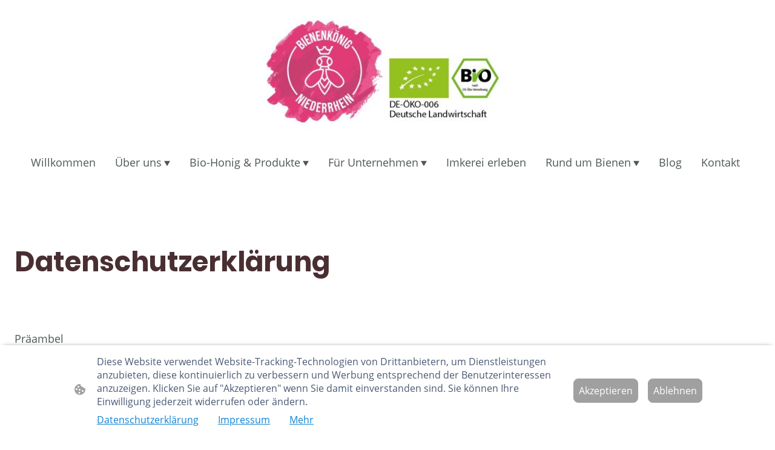

--- FILE ---
content_type: text/html; charset=UTF-8
request_url: https://www.bienenkoenig-niederrhein.de/datenschutz/
body_size: 42649
content:
<!DOCTYPE html PUBLIC "-//W3C//DTD XHTML 1.1//EN"
   "http://www.w3.org/TR/xhtml11/DTD/xhtml11.dtd">
<html lang="de">
<head>
	<meta charset="UTF-8" />
	<meta name="viewport" content="width=device-width, initial-scale=1" />
	<link rel="profile" href="https://gmpg.org/xfn/11" />
	<title>Datenschutzerklärung</title>
<meta name='robots' content='max-image-preview:large' />
	<style>img:is([sizes="auto" i], [sizes^="auto," i]) { contain-intrinsic-size: 3000px 1500px }</style>
	<link rel="alternate" type="application/rss+xml" title=" &raquo; Feed" href="https://www.bienenkoenig-niederrhein.de/feed/" />
<link rel="alternate" type="application/rss+xml" title=" &raquo; Kommentar-Feed" href="https://www.bienenkoenig-niederrhein.de/comments/feed/" />
<script type="text/javascript">
/* <![CDATA[ */
window._wpemojiSettings = {"baseUrl":"https:\/\/s.w.org\/images\/core\/emoji\/15.0.3\/72x72\/","ext":".png","svgUrl":"https:\/\/s.w.org\/images\/core\/emoji\/15.0.3\/svg\/","svgExt":".svg","source":{"concatemoji":"https:\/\/www.bienenkoenig-niederrhein.de\/wp-includes\/js\/wp-emoji-release.min.js?ver=6.7.2"}};
/*! This file is auto-generated */
!function(i,n){var o,s,e;function c(e){try{var t={supportTests:e,timestamp:(new Date).valueOf()};sessionStorage.setItem(o,JSON.stringify(t))}catch(e){}}function p(e,t,n){e.clearRect(0,0,e.canvas.width,e.canvas.height),e.fillText(t,0,0);var t=new Uint32Array(e.getImageData(0,0,e.canvas.width,e.canvas.height).data),r=(e.clearRect(0,0,e.canvas.width,e.canvas.height),e.fillText(n,0,0),new Uint32Array(e.getImageData(0,0,e.canvas.width,e.canvas.height).data));return t.every(function(e,t){return e===r[t]})}function u(e,t,n){switch(t){case"flag":return n(e,"\ud83c\udff3\ufe0f\u200d\u26a7\ufe0f","\ud83c\udff3\ufe0f\u200b\u26a7\ufe0f")?!1:!n(e,"\ud83c\uddfa\ud83c\uddf3","\ud83c\uddfa\u200b\ud83c\uddf3")&&!n(e,"\ud83c\udff4\udb40\udc67\udb40\udc62\udb40\udc65\udb40\udc6e\udb40\udc67\udb40\udc7f","\ud83c\udff4\u200b\udb40\udc67\u200b\udb40\udc62\u200b\udb40\udc65\u200b\udb40\udc6e\u200b\udb40\udc67\u200b\udb40\udc7f");case"emoji":return!n(e,"\ud83d\udc26\u200d\u2b1b","\ud83d\udc26\u200b\u2b1b")}return!1}function f(e,t,n){var r="undefined"!=typeof WorkerGlobalScope&&self instanceof WorkerGlobalScope?new OffscreenCanvas(300,150):i.createElement("canvas"),a=r.getContext("2d",{willReadFrequently:!0}),o=(a.textBaseline="top",a.font="600 32px Arial",{});return e.forEach(function(e){o[e]=t(a,e,n)}),o}function t(e){var t=i.createElement("script");t.src=e,t.defer=!0,i.head.appendChild(t)}"undefined"!=typeof Promise&&(o="wpEmojiSettingsSupports",s=["flag","emoji"],n.supports={everything:!0,everythingExceptFlag:!0},e=new Promise(function(e){i.addEventListener("DOMContentLoaded",e,{once:!0})}),new Promise(function(t){var n=function(){try{var e=JSON.parse(sessionStorage.getItem(o));if("object"==typeof e&&"number"==typeof e.timestamp&&(new Date).valueOf()<e.timestamp+604800&&"object"==typeof e.supportTests)return e.supportTests}catch(e){}return null}();if(!n){if("undefined"!=typeof Worker&&"undefined"!=typeof OffscreenCanvas&&"undefined"!=typeof URL&&URL.createObjectURL&&"undefined"!=typeof Blob)try{var e="postMessage("+f.toString()+"("+[JSON.stringify(s),u.toString(),p.toString()].join(",")+"));",r=new Blob([e],{type:"text/javascript"}),a=new Worker(URL.createObjectURL(r),{name:"wpTestEmojiSupports"});return void(a.onmessage=function(e){c(n=e.data),a.terminate(),t(n)})}catch(e){}c(n=f(s,u,p))}t(n)}).then(function(e){for(var t in e)n.supports[t]=e[t],n.supports.everything=n.supports.everything&&n.supports[t],"flag"!==t&&(n.supports.everythingExceptFlag=n.supports.everythingExceptFlag&&n.supports[t]);n.supports.everythingExceptFlag=n.supports.everythingExceptFlag&&!n.supports.flag,n.DOMReady=!1,n.readyCallback=function(){n.DOMReady=!0}}).then(function(){return e}).then(function(){var e;n.supports.everything||(n.readyCallback(),(e=n.source||{}).concatemoji?t(e.concatemoji):e.wpemoji&&e.twemoji&&(t(e.twemoji),t(e.wpemoji)))}))}((window,document),window._wpemojiSettings);
/* ]]> */
</script>
<style id='wp-emoji-styles-inline-css' type='text/css'>

	img.wp-smiley, img.emoji {
		display: inline !important;
		border: none !important;
		box-shadow: none !important;
		height: 1em !important;
		width: 1em !important;
		margin: 0 0.07em !important;
		vertical-align: -0.1em !important;
		background: none !important;
		padding: 0 !important;
	}
</style>
<link rel='stylesheet' id='wp-block-library-css' href='https://www.bienenkoenig-niederrhein.de/wp-content/plugins/gutenberg/build/block-library/style.css?ver=20.7.0' type='text/css' media='all' />
<style id='classic-theme-styles-inline-css' type='text/css'>
/*! This file is auto-generated */
.wp-block-button__link{color:#fff;background-color:#32373c;border-radius:9999px;box-shadow:none;text-decoration:none;padding:calc(.667em + 2px) calc(1.333em + 2px);font-size:1.125em}.wp-block-file__button{background:#32373c;color:#fff;text-decoration:none}
</style>
<link rel='stylesheet' id='go-x-post-editor-css' href='https://www.bienenkoenig-niederrhein.de/wp-content/plugins/go-x-post-editor/src/index-fe.css?ver=1768989564' type='text/css' media='all' />
<link rel='stylesheet' id='gox-style-0-css' href='https://www.bienenkoenig-niederrhein.de/wp-content/uploads/go-x/style.css?ver=1.0.6+a856de0de1' type='text/css' media='all' />
<style id='global-styles-inline-css' type='text/css'>
:root{--wp--preset--aspect-ratio--square: 1;--wp--preset--aspect-ratio--4-3: 4/3;--wp--preset--aspect-ratio--3-4: 3/4;--wp--preset--aspect-ratio--3-2: 3/2;--wp--preset--aspect-ratio--2-3: 2/3;--wp--preset--aspect-ratio--16-9: 16/9;--wp--preset--aspect-ratio--9-16: 9/16;--wp--preset--color--black: #000000;--wp--preset--color--cyan-bluish-gray: #abb8c3;--wp--preset--color--white: #ffffff;--wp--preset--color--pale-pink: #f78da7;--wp--preset--color--vivid-red: #cf2e2e;--wp--preset--color--luminous-vivid-orange: #ff6900;--wp--preset--color--luminous-vivid-amber: #fcb900;--wp--preset--color--light-green-cyan: #7bdcb5;--wp--preset--color--vivid-green-cyan: #00d084;--wp--preset--color--pale-cyan-blue: #8ed1fc;--wp--preset--color--vivid-cyan-blue: #0693e3;--wp--preset--color--vivid-purple: #9b51e0;--wp--preset--gradient--vivid-cyan-blue-to-vivid-purple: linear-gradient(135deg,rgba(6,147,227,1) 0%,rgb(155,81,224) 100%);--wp--preset--gradient--light-green-cyan-to-vivid-green-cyan: linear-gradient(135deg,rgb(122,220,180) 0%,rgb(0,208,130) 100%);--wp--preset--gradient--luminous-vivid-amber-to-luminous-vivid-orange: linear-gradient(135deg,rgba(252,185,0,1) 0%,rgba(255,105,0,1) 100%);--wp--preset--gradient--luminous-vivid-orange-to-vivid-red: linear-gradient(135deg,rgba(255,105,0,1) 0%,rgb(207,46,46) 100%);--wp--preset--gradient--very-light-gray-to-cyan-bluish-gray: linear-gradient(135deg,rgb(238,238,238) 0%,rgb(169,184,195) 100%);--wp--preset--gradient--cool-to-warm-spectrum: linear-gradient(135deg,rgb(74,234,220) 0%,rgb(151,120,209) 20%,rgb(207,42,186) 40%,rgb(238,44,130) 60%,rgb(251,105,98) 80%,rgb(254,248,76) 100%);--wp--preset--gradient--blush-light-purple: linear-gradient(135deg,rgb(255,206,236) 0%,rgb(152,150,240) 100%);--wp--preset--gradient--blush-bordeaux: linear-gradient(135deg,rgb(254,205,165) 0%,rgb(254,45,45) 50%,rgb(107,0,62) 100%);--wp--preset--gradient--luminous-dusk: linear-gradient(135deg,rgb(255,203,112) 0%,rgb(199,81,192) 50%,rgb(65,88,208) 100%);--wp--preset--gradient--pale-ocean: linear-gradient(135deg,rgb(255,245,203) 0%,rgb(182,227,212) 50%,rgb(51,167,181) 100%);--wp--preset--gradient--electric-grass: linear-gradient(135deg,rgb(202,248,128) 0%,rgb(113,206,126) 100%);--wp--preset--gradient--midnight: linear-gradient(135deg,rgb(2,3,129) 0%,rgb(40,116,252) 100%);--wp--preset--font-size--small: 13px;--wp--preset--font-size--medium: 20px;--wp--preset--font-size--large: 36px;--wp--preset--font-size--x-large: 42px;--wp--preset--spacing--20: 0.44rem;--wp--preset--spacing--30: 0.67rem;--wp--preset--spacing--40: 1rem;--wp--preset--spacing--50: 1.5rem;--wp--preset--spacing--60: 2.25rem;--wp--preset--spacing--70: 3.38rem;--wp--preset--spacing--80: 5.06rem;--wp--preset--shadow--natural: 6px 6px 9px rgba(0, 0, 0, 0.2);--wp--preset--shadow--deep: 12px 12px 50px rgba(0, 0, 0, 0.4);--wp--preset--shadow--sharp: 6px 6px 0px rgba(0, 0, 0, 0.2);--wp--preset--shadow--outlined: 6px 6px 0px -3px rgba(255, 255, 255, 1), 6px 6px rgba(0, 0, 0, 1);--wp--preset--shadow--crisp: 6px 6px 0px rgba(0, 0, 0, 1);}:where(.is-layout-flex){gap: 0.5em;}:where(.is-layout-grid){gap: 0.5em;}body .is-layout-flex{display: flex;}.is-layout-flex{flex-wrap: wrap;align-items: center;}.is-layout-flex > :is(*, div){margin: 0;}body .is-layout-grid{display: grid;}.is-layout-grid > :is(*, div){margin: 0;}:where(.wp-block-columns.is-layout-flex){gap: 2em;}:where(.wp-block-columns.is-layout-grid){gap: 2em;}:where(.wp-block-post-template.is-layout-flex){gap: 1.25em;}:where(.wp-block-post-template.is-layout-grid){gap: 1.25em;}.has-black-color{color: var(--wp--preset--color--black) !important;}.has-cyan-bluish-gray-color{color: var(--wp--preset--color--cyan-bluish-gray) !important;}.has-white-color{color: var(--wp--preset--color--white) !important;}.has-pale-pink-color{color: var(--wp--preset--color--pale-pink) !important;}.has-vivid-red-color{color: var(--wp--preset--color--vivid-red) !important;}.has-luminous-vivid-orange-color{color: var(--wp--preset--color--luminous-vivid-orange) !important;}.has-luminous-vivid-amber-color{color: var(--wp--preset--color--luminous-vivid-amber) !important;}.has-light-green-cyan-color{color: var(--wp--preset--color--light-green-cyan) !important;}.has-vivid-green-cyan-color{color: var(--wp--preset--color--vivid-green-cyan) !important;}.has-pale-cyan-blue-color{color: var(--wp--preset--color--pale-cyan-blue) !important;}.has-vivid-cyan-blue-color{color: var(--wp--preset--color--vivid-cyan-blue) !important;}.has-vivid-purple-color{color: var(--wp--preset--color--vivid-purple) !important;}.has-black-background-color{background-color: var(--wp--preset--color--black) !important;}.has-cyan-bluish-gray-background-color{background-color: var(--wp--preset--color--cyan-bluish-gray) !important;}.has-white-background-color{background-color: var(--wp--preset--color--white) !important;}.has-pale-pink-background-color{background-color: var(--wp--preset--color--pale-pink) !important;}.has-vivid-red-background-color{background-color: var(--wp--preset--color--vivid-red) !important;}.has-luminous-vivid-orange-background-color{background-color: var(--wp--preset--color--luminous-vivid-orange) !important;}.has-luminous-vivid-amber-background-color{background-color: var(--wp--preset--color--luminous-vivid-amber) !important;}.has-light-green-cyan-background-color{background-color: var(--wp--preset--color--light-green-cyan) !important;}.has-vivid-green-cyan-background-color{background-color: var(--wp--preset--color--vivid-green-cyan) !important;}.has-pale-cyan-blue-background-color{background-color: var(--wp--preset--color--pale-cyan-blue) !important;}.has-vivid-cyan-blue-background-color{background-color: var(--wp--preset--color--vivid-cyan-blue) !important;}.has-vivid-purple-background-color{background-color: var(--wp--preset--color--vivid-purple) !important;}.has-black-border-color{border-color: var(--wp--preset--color--black) !important;}.has-cyan-bluish-gray-border-color{border-color: var(--wp--preset--color--cyan-bluish-gray) !important;}.has-white-border-color{border-color: var(--wp--preset--color--white) !important;}.has-pale-pink-border-color{border-color: var(--wp--preset--color--pale-pink) !important;}.has-vivid-red-border-color{border-color: var(--wp--preset--color--vivid-red) !important;}.has-luminous-vivid-orange-border-color{border-color: var(--wp--preset--color--luminous-vivid-orange) !important;}.has-luminous-vivid-amber-border-color{border-color: var(--wp--preset--color--luminous-vivid-amber) !important;}.has-light-green-cyan-border-color{border-color: var(--wp--preset--color--light-green-cyan) !important;}.has-vivid-green-cyan-border-color{border-color: var(--wp--preset--color--vivid-green-cyan) !important;}.has-pale-cyan-blue-border-color{border-color: var(--wp--preset--color--pale-cyan-blue) !important;}.has-vivid-cyan-blue-border-color{border-color: var(--wp--preset--color--vivid-cyan-blue) !important;}.has-vivid-purple-border-color{border-color: var(--wp--preset--color--vivid-purple) !important;}.has-vivid-cyan-blue-to-vivid-purple-gradient-background{background: var(--wp--preset--gradient--vivid-cyan-blue-to-vivid-purple) !important;}.has-light-green-cyan-to-vivid-green-cyan-gradient-background{background: var(--wp--preset--gradient--light-green-cyan-to-vivid-green-cyan) !important;}.has-luminous-vivid-amber-to-luminous-vivid-orange-gradient-background{background: var(--wp--preset--gradient--luminous-vivid-amber-to-luminous-vivid-orange) !important;}.has-luminous-vivid-orange-to-vivid-red-gradient-background{background: var(--wp--preset--gradient--luminous-vivid-orange-to-vivid-red) !important;}.has-very-light-gray-to-cyan-bluish-gray-gradient-background{background: var(--wp--preset--gradient--very-light-gray-to-cyan-bluish-gray) !important;}.has-cool-to-warm-spectrum-gradient-background{background: var(--wp--preset--gradient--cool-to-warm-spectrum) !important;}.has-blush-light-purple-gradient-background{background: var(--wp--preset--gradient--blush-light-purple) !important;}.has-blush-bordeaux-gradient-background{background: var(--wp--preset--gradient--blush-bordeaux) !important;}.has-luminous-dusk-gradient-background{background: var(--wp--preset--gradient--luminous-dusk) !important;}.has-pale-ocean-gradient-background{background: var(--wp--preset--gradient--pale-ocean) !important;}.has-electric-grass-gradient-background{background: var(--wp--preset--gradient--electric-grass) !important;}.has-midnight-gradient-background{background: var(--wp--preset--gradient--midnight) !important;}.has-small-font-size{font-size: var(--wp--preset--font-size--small) !important;}.has-medium-font-size{font-size: var(--wp--preset--font-size--medium) !important;}.has-large-font-size{font-size: var(--wp--preset--font-size--large) !important;}.has-x-large-font-size{font-size: var(--wp--preset--font-size--x-large) !important;}
:where(.wp-block-columns.is-layout-flex){gap: 2em;}:where(.wp-block-columns.is-layout-grid){gap: 2em;}
:root :where(.wp-block-pullquote){font-size: 1.5em;line-height: 1.6;}
:where(.wp-block-post-template.is-layout-flex){gap: 1.25em;}:where(.wp-block-post-template.is-layout-grid){gap: 1.25em;}
</style>
<script type="text/javascript" src="https://www.bienenkoenig-niederrhein.de/wp-content/plugins/gutenberg/build/hooks/index.min.js?ver=84e753e2b66eb7028d38" id="wp-hooks-js"></script>
<script type="text/javascript" src="https://www.bienenkoenig-niederrhein.de/wp-content/plugins/gutenberg/build/i18n/index.min.js?ver=bd5a2533e717a1043151" id="wp-i18n-js"></script>
<script type="text/javascript" id="wp-i18n-js-after">
/* <![CDATA[ */
wp.i18n.setLocaleData( { 'text direction\u0004ltr': [ 'ltr' ] } );
/* ]]> */
</script>
<link rel="https://api.w.org/" href="https://www.bienenkoenig-niederrhein.de/wp-json/" /><link rel="alternate" title="JSON" type="application/json" href="https://www.bienenkoenig-niederrhein.de/wp-json/wp/v2/pages/4297" /><link rel="EditURI" type="application/rsd+xml" title="RSD" href="https://www.bienenkoenig-niederrhein.de/xmlrpc.php?rsd" />
<meta name="generator" content="MyWebsite NOW" />
<link rel="canonical" href="https://www.bienenkoenig-niederrhein.de/datenschutz/" />
<link rel='shortlink' href='https://www.bienenkoenig-niederrhein.de/?p=4297' />
<link rel="alternate" title="oEmbed (JSON)" type="application/json+oembed" href="https://www.bienenkoenig-niederrhein.de/wp-json/oembed/1.0/embed?url=https%3A%2F%2Fwww.bienenkoenig-niederrhein.de%2Fdatenschutz%2F" />
<link rel="alternate" title="oEmbed (XML)" type="text/xml+oembed" href="https://www.bienenkoenig-niederrhein.de/wp-json/oembed/1.0/embed?url=https%3A%2F%2Fwww.bienenkoenig-niederrhein.de%2Fdatenschutz%2F&#038;format=xml" />
				<script>
					window.goxwpDeployment=true;
				</script>
	<script type="application/ld+json">
                    {"@context":"https://schema.org","@type":"LocalBusiness","address":{"@type":"PostalAddress","addressLocality":"Bedburg-Hau","streetAddress":"Uedemer Str. 204"},"telephone":"0151-56057416","logo":"/-_-/resources/images/files/8147872d-7c19-457a-b1e5-0ccd70178ac0/cd6f7567-a3ff-4cce-87ac-f9464f56e9f2?o=rs:fill:300:300:1:1/g:sm/","url":"https://bienenkoenig-niederrhein.de","longitude":6.209397000000001,"latitude":51.7238201,"name":"Bienenkönig Niederrhein","sameAs":["","https://www.tiktok.com/@bienenkoenig_niederrhein","","","https://www.facebook.com/bienenkoenig.niederrhein","","https://www.instagram.com/bienenkoenig_niederrhein/"],"email":"timo@bienenkoenig-niederrhein.de","founder":"Timo Weitz"}
                </script><!-- Google tag (gtag.js) -->
<script async src="https://www.googletagmanager.com/gtag/js?id=G-LR8VF6GZHC"></script>
<script>
  window.dataLayer = window.dataLayer || [];
  function gtag(){dataLayer.push(arguments);}
  gtag('js', new Date());
  gtag('config', 'G-LR8VF6GZHC');
</script><link rel="shortcut icon" href="/wp-content/uploads/go-x/u/7e809dfd-65c3-42db-8c27-9e5d6d71cb14/w16,h16,rtfit,bg,el1,ex1,fico/image.ico?v=1769607847357" type="image/x-icon" /><link rel="icon" href="/wp-content/uploads/go-x/u/7e809dfd-65c3-42db-8c27-9e5d6d71cb14/w16,h16,rtfit,bg,el1,ex1,fico/image.ico?v=1769607847357" type="image/x-icon" /><link rel="apple-touch-icon" sizes="180x180" href="/wp-content/uploads/go-x/u/7e809dfd-65c3-42db-8c27-9e5d6d71cb14/w180,h180,rtfit,bgdde1e5,el1,ex1,fpng/image.png?v=1769607847357" type="image/png" /><link rel="icon" type="image/png" sizes="32x32" href="/wp-content/uploads/go-x/u/7e809dfd-65c3-42db-8c27-9e5d6d71cb14/w32,h32,rtfit,bg,el1,ex1,fpng/image.png?v=1769607847357" type="image/png" /><link rel="icon" type="image/png" sizes="192x192" href="/wp-content/uploads/go-x/u/7e809dfd-65c3-42db-8c27-9e5d6d71cb14/w192,h192,rtfit,bg,el1,ex1,fpng/image.png?v=1769607847357" type="image/png" /><link rel="icon" type="image/png" sizes="16x16" href="/wp-content/uploads/go-x/u/7e809dfd-65c3-42db-8c27-9e5d6d71cb14/w16,h16,rtfit,bg,el1,ex1,fpng/image.png?v=1769607847357" type="image/png" />		<style type="text/css" id="wp-custom-css">
			@font-face{src:url(/wp-content/themes/gox/public/fonts/Poppins-latin_latin-ext-100.eot);src:local("Poppins Thin"),local("Poppins-Thin");src:url(/wp-content/themes/gox/public/fonts/Poppins-latin_latin-ext-100.eot?#iefix) format("embedded-opentype");src:url(/wp-content/themes/gox/public/fonts/Poppins-latin_latin-ext-100.woff2) format("woff2");src:url(/wp-content/themes/gox/public/fonts/Poppins-latin_latin-ext-100.woff) format("woff");src:url(/wp-content/themes/gox/public/fonts/Poppins-latin_latin-ext-100.ttf) format("truetype");src:url(/wp-content/themes/gox/public/fonts/Poppins-latin_latin-ext-100.svg#Poppins) format("svg");font-family:Poppins;font-style:normal;font-weight:100;src:url(/wp-content/themes/gox/public/fonts/Poppins-latin_latin-ext-100.woff) format("woff")}@font-face{src:url(/wp-content/themes/gox/public/fonts/Poppins-latin_latin-ext-100italic.eot);src:local("Poppins ThinItalic"),local("Poppins-ThinItalic");src:url(/wp-content/themes/gox/public/fonts/Poppins-latin_latin-ext-100italic.eot?#iefix) format("embedded-opentype");src:url(/wp-content/themes/gox/public/fonts/Poppins-latin_latin-ext-100italic.woff2) format("woff2");src:url(/wp-content/themes/gox/public/fonts/Poppins-latin_latin-ext-100italic.woff) format("woff");src:url(/wp-content/themes/gox/public/fonts/Poppins-latin_latin-ext-100italic.ttf) format("truetype");src:url(/wp-content/themes/gox/public/fonts/Poppins-latin_latin-ext-100italic.svg#Poppins) format("svg");font-family:Poppins;font-style:italic;font-weight:100;src:url(/wp-content/themes/gox/public/fonts/Poppins-latin_latin-ext-100italic.woff) format("woff")}@font-face{src:url(/wp-content/themes/gox/public/fonts/Poppins-latin_latin-ext-200.eot);src:local("Poppins ExtraLight"),local("Poppins-ExtraLight");src:url(/wp-content/themes/gox/public/fonts/Poppins-latin_latin-ext-200.eot?#iefix) format("embedded-opentype");src:url(/wp-content/themes/gox/public/fonts/Poppins-latin_latin-ext-200.woff2) format("woff2");src:url(/wp-content/themes/gox/public/fonts/Poppins-latin_latin-ext-200.woff) format("woff");src:url(/wp-content/themes/gox/public/fonts/Poppins-latin_latin-ext-200.ttf) format("truetype");src:url(/wp-content/themes/gox/public/fonts/Poppins-latin_latin-ext-200.svg#Poppins) format("svg");font-family:Poppins;font-style:normal;font-weight:200;src:url(/wp-content/themes/gox/public/fonts/Poppins-latin_latin-ext-200.woff) format("woff")}@font-face{src:url(/wp-content/themes/gox/public/fonts/Poppins-latin_latin-ext-200italic.eot);src:local("Poppins ExtraLightItalic"),local("Poppins-ExtraLightItalic");src:url(/wp-content/themes/gox/public/fonts/Poppins-latin_latin-ext-200italic.eot?#iefix) format("embedded-opentype");src:url(/wp-content/themes/gox/public/fonts/Poppins-latin_latin-ext-200italic.woff2) format("woff2");src:url(/wp-content/themes/gox/public/fonts/Poppins-latin_latin-ext-200italic.woff) format("woff");src:url(/wp-content/themes/gox/public/fonts/Poppins-latin_latin-ext-200italic.ttf) format("truetype");src:url(/wp-content/themes/gox/public/fonts/Poppins-latin_latin-ext-200italic.svg#Poppins) format("svg");font-family:Poppins;font-style:italic;font-weight:200;src:url(/wp-content/themes/gox/public/fonts/Poppins-latin_latin-ext-200italic.woff) format("woff")}@font-face{src:url(/wp-content/themes/gox/public/fonts/Poppins-latin_latin-ext-300.eot);src:local("Poppins Light"),local("Poppins-Light");src:url(/wp-content/themes/gox/public/fonts/Poppins-latin_latin-ext-300.eot?#iefix) format("embedded-opentype");src:url(/wp-content/themes/gox/public/fonts/Poppins-latin_latin-ext-300.woff2) format("woff2");src:url(/wp-content/themes/gox/public/fonts/Poppins-latin_latin-ext-300.woff) format("woff");src:url(/wp-content/themes/gox/public/fonts/Poppins-latin_latin-ext-300.ttf) format("truetype");src:url(/wp-content/themes/gox/public/fonts/Poppins-latin_latin-ext-300.svg#Poppins) format("svg");font-family:Poppins;font-style:normal;font-weight:300;src:url(/wp-content/themes/gox/public/fonts/Poppins-latin_latin-ext-300.woff) format("woff")}@font-face{src:url(/wp-content/themes/gox/public/fonts/Poppins-latin_latin-ext-300italic.eot);src:local("Poppins LightItalic"),local("Poppins-LightItalic");src:url(/wp-content/themes/gox/public/fonts/Poppins-latin_latin-ext-300italic.eot?#iefix) format("embedded-opentype");src:url(/wp-content/themes/gox/public/fonts/Poppins-latin_latin-ext-300italic.woff2) format("woff2");src:url(/wp-content/themes/gox/public/fonts/Poppins-latin_latin-ext-300italic.woff) format("woff");src:url(/wp-content/themes/gox/public/fonts/Poppins-latin_latin-ext-300italic.ttf) format("truetype");src:url(/wp-content/themes/gox/public/fonts/Poppins-latin_latin-ext-300italic.svg#Poppins) format("svg");font-family:Poppins;font-style:italic;font-weight:300;src:url(/wp-content/themes/gox/public/fonts/Poppins-latin_latin-ext-300italic.woff) format("woff")}@font-face{src:url(/wp-content/themes/gox/public/fonts/Poppins-latin_latin-ext-regular.eot);src:local("Poppins Regular"),local("Poppins-Regular");src:url(/wp-content/themes/gox/public/fonts/Poppins-latin_latin-ext-regular.eot?#iefix) format("embedded-opentype");src:url(/wp-content/themes/gox/public/fonts/Poppins-latin_latin-ext-regular.woff2) format("woff2");src:url(/wp-content/themes/gox/public/fonts/Poppins-latin_latin-ext-regular.woff) format("woff");src:url(/wp-content/themes/gox/public/fonts/Poppins-latin_latin-ext-regular.ttf) format("truetype");src:url(/wp-content/themes/gox/public/fonts/Poppins-latin_latin-ext-regular.svg#Poppins) format("svg");font-family:Poppins;font-style:normal;font-weight:400;src:url(/wp-content/themes/gox/public/fonts/Poppins-latin_latin-ext-regular.woff) format("woff")}@font-face{src:url(/wp-content/themes/gox/public/fonts/Poppins-latin_latin-ext-italic.eot);src:local("Poppins Italic"),local("Poppins-Italic");src:url(/wp-content/themes/gox/public/fonts/Poppins-latin_latin-ext-italic.eot?#iefix) format("embedded-opentype");src:url(/wp-content/themes/gox/public/fonts/Poppins-latin_latin-ext-italic.woff2) format("woff2");src:url(/wp-content/themes/gox/public/fonts/Poppins-latin_latin-ext-italic.woff) format("woff");src:url(/wp-content/themes/gox/public/fonts/Poppins-latin_latin-ext-italic.ttf) format("truetype");src:url(/wp-content/themes/gox/public/fonts/Poppins-latin_latin-ext-italic.svg#Poppins) format("svg");font-family:Poppins;font-style:italic;font-weight:400;src:url(/wp-content/themes/gox/public/fonts/Poppins-latin_latin-ext-italic.woff) format("woff")}@font-face{src:url(/wp-content/themes/gox/public/fonts/Poppins-latin_latin-ext-500.eot);src:local("Poppins Medium"),local("Poppins-Medium");src:url(/wp-content/themes/gox/public/fonts/Poppins-latin_latin-ext-500.eot?#iefix) format("embedded-opentype");src:url(/wp-content/themes/gox/public/fonts/Poppins-latin_latin-ext-500.woff2) format("woff2");src:url(/wp-content/themes/gox/public/fonts/Poppins-latin_latin-ext-500.woff) format("woff");src:url(/wp-content/themes/gox/public/fonts/Poppins-latin_latin-ext-500.ttf) format("truetype");src:url(/wp-content/themes/gox/public/fonts/Poppins-latin_latin-ext-500.svg#Poppins) format("svg");font-family:Poppins;font-style:normal;font-weight:500;src:url(/wp-content/themes/gox/public/fonts/Poppins-latin_latin-ext-500.woff) format("woff")}@font-face{src:url(/wp-content/themes/gox/public/fonts/Poppins-latin_latin-ext-500italic.eot);src:local("Poppins MediumItalic"),local("Poppins-MediumItalic");src:url(/wp-content/themes/gox/public/fonts/Poppins-latin_latin-ext-500italic.eot?#iefix) format("embedded-opentype");src:url(/wp-content/themes/gox/public/fonts/Poppins-latin_latin-ext-500italic.woff2) format("woff2");src:url(/wp-content/themes/gox/public/fonts/Poppins-latin_latin-ext-500italic.woff) format("woff");src:url(/wp-content/themes/gox/public/fonts/Poppins-latin_latin-ext-500italic.ttf) format("truetype");src:url(/wp-content/themes/gox/public/fonts/Poppins-latin_latin-ext-500italic.svg#Poppins) format("svg");font-family:Poppins;font-style:italic;font-weight:500;src:url(/wp-content/themes/gox/public/fonts/Poppins-latin_latin-ext-500italic.woff) format("woff")}@font-face{src:url(/wp-content/themes/gox/public/fonts/Poppins-latin_latin-ext-600.eot);src:local("Poppins SemiBold"),local("Poppins-SemiBold");src:url(/wp-content/themes/gox/public/fonts/Poppins-latin_latin-ext-600.eot?#iefix) format("embedded-opentype");src:url(/wp-content/themes/gox/public/fonts/Poppins-latin_latin-ext-600.woff2) format("woff2");src:url(/wp-content/themes/gox/public/fonts/Poppins-latin_latin-ext-600.woff) format("woff");src:url(/wp-content/themes/gox/public/fonts/Poppins-latin_latin-ext-600.ttf) format("truetype");src:url(/wp-content/themes/gox/public/fonts/Poppins-latin_latin-ext-600.svg#Poppins) format("svg");font-family:Poppins;font-style:normal;font-weight:600;src:url(/wp-content/themes/gox/public/fonts/Poppins-latin_latin-ext-600.woff) format("woff")}@font-face{src:url(/wp-content/themes/gox/public/fonts/Poppins-latin_latin-ext-600italic.eot);src:local("Poppins SemiBoldItalic"),local("Poppins-SemiBoldItalic");src:url(/wp-content/themes/gox/public/fonts/Poppins-latin_latin-ext-600italic.eot?#iefix) format("embedded-opentype");src:url(/wp-content/themes/gox/public/fonts/Poppins-latin_latin-ext-600italic.woff2) format("woff2");src:url(/wp-content/themes/gox/public/fonts/Poppins-latin_latin-ext-600italic.woff) format("woff");src:url(/wp-content/themes/gox/public/fonts/Poppins-latin_latin-ext-600italic.ttf) format("truetype");src:url(/wp-content/themes/gox/public/fonts/Poppins-latin_latin-ext-600italic.svg#Poppins) format("svg");font-family:Poppins;font-style:italic;font-weight:600;src:url(/wp-content/themes/gox/public/fonts/Poppins-latin_latin-ext-600italic.woff) format("woff")}@font-face{src:url(/wp-content/themes/gox/public/fonts/Poppins-latin_latin-ext-700.eot);src:local("Poppins Bold"),local("Poppins-Bold");src:url(/wp-content/themes/gox/public/fonts/Poppins-latin_latin-ext-700.eot?#iefix) format("embedded-opentype");src:url(/wp-content/themes/gox/public/fonts/Poppins-latin_latin-ext-700.woff2) format("woff2");src:url(/wp-content/themes/gox/public/fonts/Poppins-latin_latin-ext-700.woff) format("woff");src:url(/wp-content/themes/gox/public/fonts/Poppins-latin_latin-ext-700.ttf) format("truetype");src:url(/wp-content/themes/gox/public/fonts/Poppins-latin_latin-ext-700.svg#Poppins) format("svg");font-family:Poppins;font-style:normal;font-weight:700;src:url(/wp-content/themes/gox/public/fonts/Poppins-latin_latin-ext-700.woff) format("woff")}@font-face{src:url(/wp-content/themes/gox/public/fonts/Poppins-latin_latin-ext-700italic.eot);src:local("Poppins BoldItalic"),local("Poppins-BoldItalic");src:url(/wp-content/themes/gox/public/fonts/Poppins-latin_latin-ext-700italic.eot?#iefix) format("embedded-opentype");src:url(/wp-content/themes/gox/public/fonts/Poppins-latin_latin-ext-700italic.woff2) format("woff2");src:url(/wp-content/themes/gox/public/fonts/Poppins-latin_latin-ext-700italic.woff) format("woff");src:url(/wp-content/themes/gox/public/fonts/Poppins-latin_latin-ext-700italic.ttf) format("truetype");src:url(/wp-content/themes/gox/public/fonts/Poppins-latin_latin-ext-700italic.svg#Poppins) format("svg");font-family:Poppins;font-style:italic;font-weight:700;src:url(/wp-content/themes/gox/public/fonts/Poppins-latin_latin-ext-700italic.woff) format("woff")}@font-face{src:url(/wp-content/themes/gox/public/fonts/Poppins-latin_latin-ext-800.eot);src:local("Poppins ExtraBold"),local("Poppins-ExtraBold");src:url(/wp-content/themes/gox/public/fonts/Poppins-latin_latin-ext-800.eot?#iefix) format("embedded-opentype");src:url(/wp-content/themes/gox/public/fonts/Poppins-latin_latin-ext-800.woff2) format("woff2");src:url(/wp-content/themes/gox/public/fonts/Poppins-latin_latin-ext-800.woff) format("woff");src:url(/wp-content/themes/gox/public/fonts/Poppins-latin_latin-ext-800.ttf) format("truetype");src:url(/wp-content/themes/gox/public/fonts/Poppins-latin_latin-ext-800.svg#Poppins) format("svg");font-family:Poppins;font-style:normal;font-weight:800;src:url(/wp-content/themes/gox/public/fonts/Poppins-latin_latin-ext-800.woff) format("woff")}@font-face{src:url(/wp-content/themes/gox/public/fonts/Poppins-latin_latin-ext-800italic.eot);src:local("Poppins ExtraBoldItalic"),local("Poppins-ExtraBoldItalic");src:url(/wp-content/themes/gox/public/fonts/Poppins-latin_latin-ext-800italic.eot?#iefix) format("embedded-opentype");src:url(/wp-content/themes/gox/public/fonts/Poppins-latin_latin-ext-800italic.woff2) format("woff2");src:url(/wp-content/themes/gox/public/fonts/Poppins-latin_latin-ext-800italic.woff) format("woff");src:url(/wp-content/themes/gox/public/fonts/Poppins-latin_latin-ext-800italic.ttf) format("truetype");src:url(/wp-content/themes/gox/public/fonts/Poppins-latin_latin-ext-800italic.svg#Poppins) format("svg");font-family:Poppins;font-style:italic;font-weight:800;src:url(/wp-content/themes/gox/public/fonts/Poppins-latin_latin-ext-800italic.woff) format("woff")}@font-face{src:url(/wp-content/themes/gox/public/fonts/Poppins-latin_latin-ext-900.eot);src:local("Poppins Black"),local("Poppins-Black");src:url(/wp-content/themes/gox/public/fonts/Poppins-latin_latin-ext-900.eot?#iefix) format("embedded-opentype");src:url(/wp-content/themes/gox/public/fonts/Poppins-latin_latin-ext-900.woff2) format("woff2");src:url(/wp-content/themes/gox/public/fonts/Poppins-latin_latin-ext-900.woff) format("woff");src:url(/wp-content/themes/gox/public/fonts/Poppins-latin_latin-ext-900.ttf) format("truetype");src:url(/wp-content/themes/gox/public/fonts/Poppins-latin_latin-ext-900.svg#Poppins) format("svg");font-family:Poppins;font-style:normal;font-weight:900;src:url(/wp-content/themes/gox/public/fonts/Poppins-latin_latin-ext-900.woff) format("woff")}@font-face{src:url(/wp-content/themes/gox/public/fonts/Poppins-latin_latin-ext-900italic.eot);src:local("Poppins BlackItalic"),local("Poppins-BlackItalic");src:url(/wp-content/themes/gox/public/fonts/Poppins-latin_latin-ext-900italic.eot?#iefix) format("embedded-opentype");src:url(/wp-content/themes/gox/public/fonts/Poppins-latin_latin-ext-900italic.woff2) format("woff2");src:url(/wp-content/themes/gox/public/fonts/Poppins-latin_latin-ext-900italic.woff) format("woff");src:url(/wp-content/themes/gox/public/fonts/Poppins-latin_latin-ext-900italic.ttf) format("truetype");src:url(/wp-content/themes/gox/public/fonts/Poppins-latin_latin-ext-900italic.svg#Poppins) format("svg");font-family:Poppins;font-style:italic;font-weight:900;src:url(/wp-content/themes/gox/public/fonts/Poppins-latin_latin-ext-900italic.woff) format("woff")}@font-face{src:url(/wp-content/themes/gox/public/fonts/OpenSans-latin_latin-ext-300.eot);src:local("OpenSans Light"),local("OpenSans-Light");src:url(/wp-content/themes/gox/public/fonts/OpenSans-latin_latin-ext-300.eot?#iefix) format("embedded-opentype");src:url(/wp-content/themes/gox/public/fonts/OpenSans-latin_latin-ext-300.woff2) format("woff2");src:url(/wp-content/themes/gox/public/fonts/OpenSans-latin_latin-ext-300.woff) format("woff");src:url(/wp-content/themes/gox/public/fonts/OpenSans-latin_latin-ext-300.ttf) format("truetype");src:url(/wp-content/themes/gox/public/fonts/OpenSans-latin_latin-ext-300.svg#OpenSans) format("svg");font-family:OpenSans;font-style:normal;font-weight:300;src:url(/wp-content/themes/gox/public/fonts/OpenSans-latin_latin-ext-300.woff) format("woff")}@font-face{src:url(/wp-content/themes/gox/public/fonts/OpenSans-latin_latin-ext-300italic.eot);src:local("OpenSans LightItalic"),local("OpenSans-LightItalic");src:url(/wp-content/themes/gox/public/fonts/OpenSans-latin_latin-ext-300italic.eot?#iefix) format("embedded-opentype");src:url(/wp-content/themes/gox/public/fonts/OpenSans-latin_latin-ext-300italic.woff2) format("woff2");src:url(/wp-content/themes/gox/public/fonts/OpenSans-latin_latin-ext-300italic.woff) format("woff");src:url(/wp-content/themes/gox/public/fonts/OpenSans-latin_latin-ext-300italic.ttf) format("truetype");src:url(/wp-content/themes/gox/public/fonts/OpenSans-latin_latin-ext-300italic.svg#OpenSans) format("svg");font-family:OpenSans;font-style:italic;font-weight:300;src:url(/wp-content/themes/gox/public/fonts/OpenSans-latin_latin-ext-300italic.woff) format("woff")}@font-face{src:url(/wp-content/themes/gox/public/fonts/OpenSans-latin_latin-ext-regular.eot);src:local("OpenSans Regular"),local("OpenSans-Regular");src:url(/wp-content/themes/gox/public/fonts/OpenSans-latin_latin-ext-regular.eot?#iefix) format("embedded-opentype");src:url(/wp-content/themes/gox/public/fonts/OpenSans-latin_latin-ext-regular.woff2) format("woff2");src:url(/wp-content/themes/gox/public/fonts/OpenSans-latin_latin-ext-regular.woff) format("woff");src:url(/wp-content/themes/gox/public/fonts/OpenSans-latin_latin-ext-regular.ttf) format("truetype");src:url(/wp-content/themes/gox/public/fonts/OpenSans-latin_latin-ext-regular.svg#OpenSans) format("svg");font-family:OpenSans;font-style:normal;font-weight:400;src:url(/wp-content/themes/gox/public/fonts/OpenSans-latin_latin-ext-regular.woff) format("woff")}@font-face{src:url(/wp-content/themes/gox/public/fonts/OpenSans-latin_latin-ext-italic.eot);src:local("OpenSans Italic"),local("OpenSans-Italic");src:url(/wp-content/themes/gox/public/fonts/OpenSans-latin_latin-ext-italic.eot?#iefix) format("embedded-opentype");src:url(/wp-content/themes/gox/public/fonts/OpenSans-latin_latin-ext-italic.woff2) format("woff2");src:url(/wp-content/themes/gox/public/fonts/OpenSans-latin_latin-ext-italic.woff) format("woff");src:url(/wp-content/themes/gox/public/fonts/OpenSans-latin_latin-ext-italic.ttf) format("truetype");src:url(/wp-content/themes/gox/public/fonts/OpenSans-latin_latin-ext-italic.svg#OpenSans) format("svg");font-family:OpenSans;font-style:italic;font-weight:400;src:url(/wp-content/themes/gox/public/fonts/OpenSans-latin_latin-ext-italic.woff) format("woff")}@font-face{src:url(/wp-content/themes/gox/public/fonts/OpenSans-latin_latin-ext-500.eot);src:local("OpenSans Medium"),local("OpenSans-Medium");src:url(/wp-content/themes/gox/public/fonts/OpenSans-latin_latin-ext-500.eot?#iefix) format("embedded-opentype");src:url(/wp-content/themes/gox/public/fonts/OpenSans-latin_latin-ext-500.woff2) format("woff2");src:url(/wp-content/themes/gox/public/fonts/OpenSans-latin_latin-ext-500.woff) format("woff");src:url(/wp-content/themes/gox/public/fonts/OpenSans-latin_latin-ext-500.ttf) format("truetype");src:url(/wp-content/themes/gox/public/fonts/OpenSans-latin_latin-ext-500.svg#OpenSans) format("svg");font-family:OpenSans;font-style:normal;font-weight:500;src:url(/wp-content/themes/gox/public/fonts/OpenSans-latin_latin-ext-500.woff) format("woff")}@font-face{src:url(/wp-content/themes/gox/public/fonts/OpenSans-latin_latin-ext-500italic.eot);src:local("OpenSans MediumItalic"),local("OpenSans-MediumItalic");src:url(/wp-content/themes/gox/public/fonts/OpenSans-latin_latin-ext-500italic.eot?#iefix) format("embedded-opentype");src:url(/wp-content/themes/gox/public/fonts/OpenSans-latin_latin-ext-500italic.woff2) format("woff2");src:url(/wp-content/themes/gox/public/fonts/OpenSans-latin_latin-ext-500italic.woff) format("woff");src:url(/wp-content/themes/gox/public/fonts/OpenSans-latin_latin-ext-500italic.ttf) format("truetype");src:url(/wp-content/themes/gox/public/fonts/OpenSans-latin_latin-ext-500italic.svg#OpenSans) format("svg");font-family:OpenSans;font-style:italic;font-weight:500;src:url(/wp-content/themes/gox/public/fonts/OpenSans-latin_latin-ext-500italic.woff) format("woff")}@font-face{src:url(/wp-content/themes/gox/public/fonts/OpenSans-latin_latin-ext-600.eot);src:local("OpenSans SemiBold"),local("OpenSans-SemiBold");src:url(/wp-content/themes/gox/public/fonts/OpenSans-latin_latin-ext-600.eot?#iefix) format("embedded-opentype");src:url(/wp-content/themes/gox/public/fonts/OpenSans-latin_latin-ext-600.woff2) format("woff2");src:url(/wp-content/themes/gox/public/fonts/OpenSans-latin_latin-ext-600.woff) format("woff");src:url(/wp-content/themes/gox/public/fonts/OpenSans-latin_latin-ext-600.ttf) format("truetype");src:url(/wp-content/themes/gox/public/fonts/OpenSans-latin_latin-ext-600.svg#OpenSans) format("svg");font-family:OpenSans;font-style:normal;font-weight:600;src:url(/wp-content/themes/gox/public/fonts/OpenSans-latin_latin-ext-600.woff) format("woff")}@font-face{src:url(/wp-content/themes/gox/public/fonts/OpenSans-latin_latin-ext-600italic.eot);src:local("OpenSans SemiBoldItalic"),local("OpenSans-SemiBoldItalic");src:url(/wp-content/themes/gox/public/fonts/OpenSans-latin_latin-ext-600italic.eot?#iefix) format("embedded-opentype");src:url(/wp-content/themes/gox/public/fonts/OpenSans-latin_latin-ext-600italic.woff2) format("woff2");src:url(/wp-content/themes/gox/public/fonts/OpenSans-latin_latin-ext-600italic.woff) format("woff");src:url(/wp-content/themes/gox/public/fonts/OpenSans-latin_latin-ext-600italic.ttf) format("truetype");src:url(/wp-content/themes/gox/public/fonts/OpenSans-latin_latin-ext-600italic.svg#OpenSans) format("svg");font-family:OpenSans;font-style:italic;font-weight:600;src:url(/wp-content/themes/gox/public/fonts/OpenSans-latin_latin-ext-600italic.woff) format("woff")}@font-face{src:url(/wp-content/themes/gox/public/fonts/OpenSans-latin_latin-ext-700.eot);src:local("OpenSans Bold"),local("OpenSans-Bold");src:url(/wp-content/themes/gox/public/fonts/OpenSans-latin_latin-ext-700.eot?#iefix) format("embedded-opentype");src:url(/wp-content/themes/gox/public/fonts/OpenSans-latin_latin-ext-700.woff2) format("woff2");src:url(/wp-content/themes/gox/public/fonts/OpenSans-latin_latin-ext-700.woff) format("woff");src:url(/wp-content/themes/gox/public/fonts/OpenSans-latin_latin-ext-700.ttf) format("truetype");src:url(/wp-content/themes/gox/public/fonts/OpenSans-latin_latin-ext-700.svg#OpenSans) format("svg");font-family:OpenSans;font-style:normal;font-weight:700;src:url(/wp-content/themes/gox/public/fonts/OpenSans-latin_latin-ext-700.woff) format("woff")}@font-face{src:url(/wp-content/themes/gox/public/fonts/OpenSans-latin_latin-ext-700italic.eot);src:local("OpenSans BoldItalic"),local("OpenSans-BoldItalic");src:url(/wp-content/themes/gox/public/fonts/OpenSans-latin_latin-ext-700italic.eot?#iefix) format("embedded-opentype");src:url(/wp-content/themes/gox/public/fonts/OpenSans-latin_latin-ext-700italic.woff2) format("woff2");src:url(/wp-content/themes/gox/public/fonts/OpenSans-latin_latin-ext-700italic.woff) format("woff");src:url(/wp-content/themes/gox/public/fonts/OpenSans-latin_latin-ext-700italic.ttf) format("truetype");src:url(/wp-content/themes/gox/public/fonts/OpenSans-latin_latin-ext-700italic.svg#OpenSans) format("svg");font-family:OpenSans;font-style:italic;font-weight:700;src:url(/wp-content/themes/gox/public/fonts/OpenSans-latin_latin-ext-700italic.woff) format("woff")}@font-face{src:url(/wp-content/themes/gox/public/fonts/OpenSans-latin_latin-ext-800.eot);src:local("OpenSans ExtraBold"),local("OpenSans-ExtraBold");src:url(/wp-content/themes/gox/public/fonts/OpenSans-latin_latin-ext-800.eot?#iefix) format("embedded-opentype");src:url(/wp-content/themes/gox/public/fonts/OpenSans-latin_latin-ext-800.woff2) format("woff2");src:url(/wp-content/themes/gox/public/fonts/OpenSans-latin_latin-ext-800.woff) format("woff");src:url(/wp-content/themes/gox/public/fonts/OpenSans-latin_latin-ext-800.ttf) format("truetype");src:url(/wp-content/themes/gox/public/fonts/OpenSans-latin_latin-ext-800.svg#OpenSans) format("svg");font-family:OpenSans;font-style:normal;font-weight:800;src:url(/wp-content/themes/gox/public/fonts/OpenSans-latin_latin-ext-800.woff) format("woff")}@font-face{src:url(/wp-content/themes/gox/public/fonts/OpenSans-latin_latin-ext-800italic.eot);src:local("OpenSans ExtraBoldItalic"),local("OpenSans-ExtraBoldItalic");src:url(/wp-content/themes/gox/public/fonts/OpenSans-latin_latin-ext-800italic.eot?#iefix) format("embedded-opentype");src:url(/wp-content/themes/gox/public/fonts/OpenSans-latin_latin-ext-800italic.woff2) format("woff2");src:url(/wp-content/themes/gox/public/fonts/OpenSans-latin_latin-ext-800italic.woff) format("woff");src:url(/wp-content/themes/gox/public/fonts/OpenSans-latin_latin-ext-800italic.ttf) format("truetype");src:url(/wp-content/themes/gox/public/fonts/OpenSans-latin_latin-ext-800italic.svg#OpenSans) format("svg");font-family:OpenSans;font-style:italic;font-weight:800;src:url(/wp-content/themes/gox/public/fonts/OpenSans-latin_latin-ext-800italic.woff) format("woff")}.accessNavigationLink{font-family:'Open Sans',sans-serif;border-radius:8px;text-align:center;padding:13px 0;color:#00f;font-size:16px;font-weight:700;width:100%;top:-50px;position:absolute;text-decoration:none;opacity:0}.accessNavigationLink:focus-visible{top:5px;outline:2px solid #00f;outline-offset:2px;box-shadow:0 0 0 2px #fff;left:6px;width:calc(100% - 6px);position:static;display:block;margin-top:5px;margin-left:6px;background-color:#fff;opacity:1}.accessNavigationList{margin:0;list-style:none;padding:0;z-index:1;position:relative}.theming-theme-accent1-sticky{color:#d73870!important}.theming-theme-accent2-sticky{color:#d73870!important}.theming-theme-accent3-sticky{color:#492e32!important}.theming-theme-light-sticky{color:#777!important}.theming-theme-dark-sticky{color:#4d5656!important}.theming-basic-Grey-sticky{color:#777!important}.theming-basic-Red-sticky{color:#e0110c!important}.theming-basic-Orange-sticky{color:#bf5a03!important}.theming-basic-Yellow-sticky{color:#917300!important}.theming-basic-Green-sticky{color:#248913!important}.theming-basic-Cyan-sticky{color:#00829b!important}.theming-basic-Blue-sticky{color:#1414c9!important}.theming-basic-Purple-sticky{color:#941196!important}@media (min-width:0px) and (max-width:767.95px){.grid-column-8232cfef-ab9f-4189-87ea-70f46e4e9ba6{margin-top:32px!important}}@media (min-width:768px) and (max-width:1023.95px){.grid-column-8232cfef-ab9f-4189-87ea-70f46e4e9ba6{margin-top:32px!important}}.logo-6f142a58-3c98-4964-b955-376b34646a5c .theming-theme-accent1{color:#d73870!important}.logo-6f142a58-3c98-4964-b955-376b34646a5c .theming-theme-accent2{color:#d73870!important}.logo-6f142a58-3c98-4964-b955-376b34646a5c .theming-theme-accent3{color:#492e32!important}.logo-6f142a58-3c98-4964-b955-376b34646a5c .theming-theme-light{color:#777!important}.logo-6f142a58-3c98-4964-b955-376b34646a5c .theming-theme-dark{color:#4d5656!important}.logo-6f142a58-3c98-4964-b955-376b34646a5c .theming-basic-Grey{color:#777!important}.logo-6f142a58-3c98-4964-b955-376b34646a5c .theming-basic-Red{color:#e0110c!important}.logo-6f142a58-3c98-4964-b955-376b34646a5c .theming-basic-Orange{color:#bf5a03!important}.logo-6f142a58-3c98-4964-b955-376b34646a5c .theming-basic-Yellow{color:#917300!important}.logo-6f142a58-3c98-4964-b955-376b34646a5c .theming-basic-Green{color:#248913!important}.logo-6f142a58-3c98-4964-b955-376b34646a5c .theming-basic-Cyan{color:#00829b!important}.logo-6f142a58-3c98-4964-b955-376b34646a5c .theming-basic-Blue{color:#1414c9!important}.logo-6f142a58-3c98-4964-b955-376b34646a5c .theming-basic-Purple{color:#941196!important}@media (min-width:0px) and (max-width:767.95px){.grid-row-cb43e869-059b-4937-bd2d-5f75522024dc{position:static!important}}@media (min-width:768px) and (max-width:1023.95px){.grid-row-cb43e869-059b-4937-bd2d-5f75522024dc{position:static!important}}@media (min-width:0px) and (max-width:767.95px){.grid-column-2f0fe2c6-0ccc-4bea-a7f3-0a5a9d146c50{position:static!important}}@media (min-width:768px) and (max-width:1023.95px){.grid-column-2f0fe2c6-0ccc-4bea-a7f3-0a5a9d146c50{position:static!important}}@media (min-width:0px) and (max-width:767.95px){.module-container-50fe5609-3480-4dc4-8354-f600cc8c3d6b{top:32px!important;right:32px!important;position:absolute!important}}@media (min-width:768px) and (max-width:1023.95px){.module-container-50fe5609-3480-4dc4-8354-f600cc8c3d6b{top:32px!important;right:32px!important;position:absolute!important}}.downloadWarningOverlay{position:fixed;z-index:1000;left:0;top:0;width:100%;height:100%;background-color:rgba(0,0,0,.65);display:none}.showElement{display:block}.downloadWarningModal{background-color:#fff;position:fixed;left:50%;top:50%;transform:translate(-50%,-50%);max-width:480px;width:calc(100% - 10px);padding:24px 36px;pointer-events:none;opacity:0;transition:all .3s ease-in-out;z-index:1001;border-radius:8px}.showModal{opacity:1;pointer-events:auto}.downladWarningBtnContainer{margin-top:24px;display:flex;justify-content:center}.downladWarningBtnContainer a:focus,.downladWarningBtnContainer button:focus{outline:2px solid #00f;outline-offset:2px;box-shadow:0 0 0 2px #fff}.downladWarningBtn{min-width:60px;cursor:pointer;display:inline-block;padding:9px 18px;font-size:14px;margin-top:8px;word-break:break-word;font-weight:400;border-radius:5px;margin:0 8px;overflow-wrap:break-word;border:none;display:flex;align-items:center;position:relative}.downladWarningBtn a[data-link-type=document]{position:absolute;display:block;left:0;top:0;width:100%;height:100%}@media screen and (max-width:450px){.downladWarningBtnContainer{align-items:center;flex-direction:column-reverse}.downladWarningBtn{margin:10px;justify-content:center}}@media (min-width:0px) and (max-width:767.95px){.module-container-e42eb499-ab7b-48b0-9eed-bf4fe410bacd{display:none!important}}@media (min-width:768px) and (max-width:1023.95px){.module-container-e42eb499-ab7b-48b0-9eed-bf4fe410bacd{display:none!important}}.heading-module-e25d6e13-66d8-4244-9d05-0ccc88380e3a .theming-theme-accent1{color:#d73870!important}.heading-module-e25d6e13-66d8-4244-9d05-0ccc88380e3a .theming-theme-accent2{color:#d73870!important}.heading-module-e25d6e13-66d8-4244-9d05-0ccc88380e3a .theming-theme-accent3{color:#492e32!important}.heading-module-e25d6e13-66d8-4244-9d05-0ccc88380e3a .theming-theme-light{color:#777!important}.heading-module-e25d6e13-66d8-4244-9d05-0ccc88380e3a .theming-theme-dark{color:#4d5656!important}.heading-module-e25d6e13-66d8-4244-9d05-0ccc88380e3a .theming-basic-Grey{color:#777!important}.heading-module-e25d6e13-66d8-4244-9d05-0ccc88380e3a .theming-basic-Red{color:#e0110c!important}.heading-module-e25d6e13-66d8-4244-9d05-0ccc88380e3a .theming-basic-Orange{color:#bf5a03!important}.heading-module-e25d6e13-66d8-4244-9d05-0ccc88380e3a .theming-basic-Yellow{color:#917300!important}.heading-module-e25d6e13-66d8-4244-9d05-0ccc88380e3a .theming-basic-Green{color:#248913!important}.heading-module-e25d6e13-66d8-4244-9d05-0ccc88380e3a .theming-basic-Cyan{color:#00829b!important}.heading-module-e25d6e13-66d8-4244-9d05-0ccc88380e3a .theming-basic-Blue{color:#1414c9!important}.heading-module-e25d6e13-66d8-4244-9d05-0ccc88380e3a .theming-basic-Purple{color:#941196!important}.text-67fed05c-532c-465a-96bc-4c9f9a3af163 .theming-theme-accent1{color:#d73870!important}.text-67fed05c-532c-465a-96bc-4c9f9a3af163 .theming-theme-accent2{color:#d73870!important}.text-67fed05c-532c-465a-96bc-4c9f9a3af163 .theming-theme-accent3{color:#492e32!important}.text-67fed05c-532c-465a-96bc-4c9f9a3af163 .theming-theme-light{color:#777!important}.text-67fed05c-532c-465a-96bc-4c9f9a3af163 .theming-theme-dark{color:#4d5656!important}.text-67fed05c-532c-465a-96bc-4c9f9a3af163 .theming-basic-Grey{color:#777!important}.text-67fed05c-532c-465a-96bc-4c9f9a3af163 .theming-basic-Red{color:#e0110c!important}.text-67fed05c-532c-465a-96bc-4c9f9a3af163 .theming-basic-Orange{color:#bf5a03!important}.text-67fed05c-532c-465a-96bc-4c9f9a3af163 .theming-basic-Yellow{color:#917300!important}.text-67fed05c-532c-465a-96bc-4c9f9a3af163 .theming-basic-Green{color:#248913!important}.text-67fed05c-532c-465a-96bc-4c9f9a3af163 .theming-basic-Cyan{color:#00829b!important}.text-67fed05c-532c-465a-96bc-4c9f9a3af163 .theming-basic-Blue{color:#1414c9!important}.text-67fed05c-532c-465a-96bc-4c9f9a3af163 .theming-basic-Purple{color:#941196!important}.heading-module-34227b7b-b203-44f5-b3fd-57bfb6fe1bae .theming-theme-accent1{color:#92234a!important}.heading-module-34227b7b-b203-44f5-b3fd-57bfb6fe1bae .theming-theme-accent2{color:#92234a!important}.heading-module-34227b7b-b203-44f5-b3fd-57bfb6fe1bae .theming-theme-accent3{color:#492e32!important}.heading-module-34227b7b-b203-44f5-b3fd-57bfb6fe1bae .theming-theme-light{color:#4f4f4f!important}.heading-module-34227b7b-b203-44f5-b3fd-57bfb6fe1bae .theming-theme-dark{color:#485050!important}.heading-module-34227b7b-b203-44f5-b3fd-57bfb6fe1bae .theming-basic-Grey{color:#4f4f4f!important}.heading-module-34227b7b-b203-44f5-b3fd-57bfb6fe1bae .theming-basic-Red{color:#a10906!important}.heading-module-34227b7b-b203-44f5-b3fd-57bfb6fe1bae .theming-basic-Orange{color:#813a01!important}.heading-module-34227b7b-b203-44f5-b3fd-57bfb6fe1bae .theming-basic-Yellow{color:#614c00!important}.heading-module-34227b7b-b203-44f5-b3fd-57bfb6fe1bae .theming-basic-Green{color:#155c09!important}.heading-module-34227b7b-b203-44f5-b3fd-57bfb6fe1bae .theming-basic-Cyan{color:#005768!important}.heading-module-34227b7b-b203-44f5-b3fd-57bfb6fe1bae .theming-basic-Blue{color:#1414c9!important}.heading-module-34227b7b-b203-44f5-b3fd-57bfb6fe1bae .theming-basic-Purple{color:#8b0f8d!important}.text-2e38fbcc-ffeb-4879-8488-23c300469f43 .theming-theme-accent1{color:#92234a!important}.text-2e38fbcc-ffeb-4879-8488-23c300469f43 .theming-theme-accent2{color:#92234a!important}.text-2e38fbcc-ffeb-4879-8488-23c300469f43 .theming-theme-accent3{color:#492e32!important}.text-2e38fbcc-ffeb-4879-8488-23c300469f43 .theming-theme-light{color:#4f4f4f!important}.text-2e38fbcc-ffeb-4879-8488-23c300469f43 .theming-theme-dark{color:#485050!important}.text-2e38fbcc-ffeb-4879-8488-23c300469f43 .theming-basic-Grey{color:#4f4f4f!important}.text-2e38fbcc-ffeb-4879-8488-23c300469f43 .theming-basic-Red{color:#a10906!important}.text-2e38fbcc-ffeb-4879-8488-23c300469f43 .theming-basic-Orange{color:#813a01!important}.text-2e38fbcc-ffeb-4879-8488-23c300469f43 .theming-basic-Yellow{color:#614c00!important}.text-2e38fbcc-ffeb-4879-8488-23c300469f43 .theming-basic-Green{color:#155c09!important}.text-2e38fbcc-ffeb-4879-8488-23c300469f43 .theming-basic-Cyan{color:#005768!important}.text-2e38fbcc-ffeb-4879-8488-23c300469f43 .theming-basic-Blue{color:#1414c9!important}.text-2e38fbcc-ffeb-4879-8488-23c300469f43 .theming-basic-Purple{color:#8b0f8d!important}.heading-module-6a48dc7a-b178-4d25-be62-20527399e095 .theming-theme-accent1{color:#92234a!important}.heading-module-6a48dc7a-b178-4d25-be62-20527399e095 .theming-theme-accent2{color:#92234a!important}.heading-module-6a48dc7a-b178-4d25-be62-20527399e095 .theming-theme-accent3{color:#492e32!important}.heading-module-6a48dc7a-b178-4d25-be62-20527399e095 .theming-theme-light{color:#4f4f4f!important}.heading-module-6a48dc7a-b178-4d25-be62-20527399e095 .theming-theme-dark{color:#485050!important}.heading-module-6a48dc7a-b178-4d25-be62-20527399e095 .theming-basic-Grey{color:#4f4f4f!important}.heading-module-6a48dc7a-b178-4d25-be62-20527399e095 .theming-basic-Red{color:#a10906!important}.heading-module-6a48dc7a-b178-4d25-be62-20527399e095 .theming-basic-Orange{color:#813a01!important}.heading-module-6a48dc7a-b178-4d25-be62-20527399e095 .theming-basic-Yellow{color:#614c00!important}.heading-module-6a48dc7a-b178-4d25-be62-20527399e095 .theming-basic-Green{color:#155c09!important}.heading-module-6a48dc7a-b178-4d25-be62-20527399e095 .theming-basic-Cyan{color:#005768!important}.heading-module-6a48dc7a-b178-4d25-be62-20527399e095 .theming-basic-Blue{color:#1414c9!important}.heading-module-6a48dc7a-b178-4d25-be62-20527399e095 .theming-basic-Purple{color:#8b0f8d!important}.text-9220e6a0-5761-42a0-9a35-31620163c5be .theming-theme-accent1{color:#92234a!important}.text-9220e6a0-5761-42a0-9a35-31620163c5be .theming-theme-accent2{color:#92234a!important}.text-9220e6a0-5761-42a0-9a35-31620163c5be .theming-theme-accent3{color:#492e32!important}.text-9220e6a0-5761-42a0-9a35-31620163c5be .theming-theme-light{color:#4f4f4f!important}.text-9220e6a0-5761-42a0-9a35-31620163c5be .theming-theme-dark{color:#485050!important}.text-9220e6a0-5761-42a0-9a35-31620163c5be .theming-basic-Grey{color:#4f4f4f!important}.text-9220e6a0-5761-42a0-9a35-31620163c5be .theming-basic-Red{color:#a10906!important}.text-9220e6a0-5761-42a0-9a35-31620163c5be .theming-basic-Orange{color:#813a01!important}.text-9220e6a0-5761-42a0-9a35-31620163c5be .theming-basic-Yellow{color:#614c00!important}.text-9220e6a0-5761-42a0-9a35-31620163c5be .theming-basic-Green{color:#155c09!important}.text-9220e6a0-5761-42a0-9a35-31620163c5be .theming-basic-Cyan{color:#005768!important}.text-9220e6a0-5761-42a0-9a35-31620163c5be .theming-basic-Blue{color:#1414c9!important}.text-9220e6a0-5761-42a0-9a35-31620163c5be .theming-basic-Purple{color:#8b0f8d!important}.text-d58e38e9-5349-4519-ac79-772b5272766e .theming-theme-accent1{color:#92234a!important}.text-d58e38e9-5349-4519-ac79-772b5272766e .theming-theme-accent2{color:#92234a!important}.text-d58e38e9-5349-4519-ac79-772b5272766e .theming-theme-accent3{color:#492e32!important}.text-d58e38e9-5349-4519-ac79-772b5272766e .theming-theme-light{color:#4f4f4f!important}.text-d58e38e9-5349-4519-ac79-772b5272766e .theming-theme-dark{color:#485050!important}.text-d58e38e9-5349-4519-ac79-772b5272766e .theming-basic-Grey{color:#4f4f4f!important}.text-d58e38e9-5349-4519-ac79-772b5272766e .theming-basic-Red{color:#a10906!important}.text-d58e38e9-5349-4519-ac79-772b5272766e .theming-basic-Orange{color:#813a01!important}.text-d58e38e9-5349-4519-ac79-772b5272766e .theming-basic-Yellow{color:#614c00!important}.text-d58e38e9-5349-4519-ac79-772b5272766e .theming-basic-Green{color:#155c09!important}.text-d58e38e9-5349-4519-ac79-772b5272766e .theming-basic-Cyan{color:#005768!important}.text-d58e38e9-5349-4519-ac79-772b5272766e .theming-basic-Blue{color:#1414c9!important}.text-d58e38e9-5349-4519-ac79-772b5272766e .theming-basic-Purple{color:#8b0f8d!important}.heading-module-3d39976a-265e-4d15-8a6d-ec4dc01ef763 .theming-theme-accent1{color:#92234a!important}.heading-module-3d39976a-265e-4d15-8a6d-ec4dc01ef763 .theming-theme-accent2{color:#92234a!important}.heading-module-3d39976a-265e-4d15-8a6d-ec4dc01ef763 .theming-theme-accent3{color:#492e32!important}.heading-module-3d39976a-265e-4d15-8a6d-ec4dc01ef763 .theming-theme-light{color:#4f4f4f!important}.heading-module-3d39976a-265e-4d15-8a6d-ec4dc01ef763 .theming-theme-dark{color:#485050!important}.heading-module-3d39976a-265e-4d15-8a6d-ec4dc01ef763 .theming-basic-Grey{color:#4f4f4f!important}.heading-module-3d39976a-265e-4d15-8a6d-ec4dc01ef763 .theming-basic-Red{color:#a10906!important}.heading-module-3d39976a-265e-4d15-8a6d-ec4dc01ef763 .theming-basic-Orange{color:#813a01!important}.heading-module-3d39976a-265e-4d15-8a6d-ec4dc01ef763 .theming-basic-Yellow{color:#614c00!important}.heading-module-3d39976a-265e-4d15-8a6d-ec4dc01ef763 .theming-basic-Green{color:#155c09!important}.heading-module-3d39976a-265e-4d15-8a6d-ec4dc01ef763 .theming-basic-Cyan{color:#005768!important}.heading-module-3d39976a-265e-4d15-8a6d-ec4dc01ef763 .theming-basic-Blue{color:#1414c9!important}.heading-module-3d39976a-265e-4d15-8a6d-ec4dc01ef763 .theming-basic-Purple{color:#8b0f8d!important}@media (min-width:0px) and (max-width:767.95px){.grid-column-63380b40-eb31-4240-a793-5521a7526271{padding-bottom:48px!important}}@media (min-width:768px) and (max-width:1023.95px){.grid-column-63380b40-eb31-4240-a793-5521a7526271{padding-bottom:48px!important}}@media (min-width:0px) and (max-width:767.95px){.module-container-9fde6be9-55b0-483f-a506-46354e23359b{padding-left:32px!important;padding-right:32px!important}}@media (min-width:768px) and (max-width:1023.95px){.module-container-9fde6be9-55b0-483f-a506-46354e23359b{padding-left:32px!important;padding-right:32px!important}}@media (min-width:0px) and (max-width:767.95px){.module-container-a6eee5bd-90c9-43cc-bd95-f90865077bf7{padding-left:32px!important;padding-right:32px!important}}@media (min-width:768px) and (max-width:1023.95px){.module-container-a6eee5bd-90c9-43cc-bd95-f90865077bf7{padding-left:32px!important;padding-right:32px!important}}.text-a6eee5bd-90c9-43cc-bd95-f90865077bf7 .theming-theme-accent1{color:#d73870!important}.text-a6eee5bd-90c9-43cc-bd95-f90865077bf7 .theming-theme-accent2{color:#d73870!important}.text-a6eee5bd-90c9-43cc-bd95-f90865077bf7 .theming-theme-accent3{color:#492e32!important}.text-a6eee5bd-90c9-43cc-bd95-f90865077bf7 .theming-theme-light{color:#777!important}.text-a6eee5bd-90c9-43cc-bd95-f90865077bf7 .theming-theme-dark{color:#4d5656!important}.text-a6eee5bd-90c9-43cc-bd95-f90865077bf7 .theming-basic-Grey{color:#777!important}.text-a6eee5bd-90c9-43cc-bd95-f90865077bf7 .theming-basic-Red{color:#e0110c!important}.text-a6eee5bd-90c9-43cc-bd95-f90865077bf7 .theming-basic-Orange{color:#bf5a03!important}.text-a6eee5bd-90c9-43cc-bd95-f90865077bf7 .theming-basic-Yellow{color:#917300!important}.text-a6eee5bd-90c9-43cc-bd95-f90865077bf7 .theming-basic-Green{color:#248913!important}.text-a6eee5bd-90c9-43cc-bd95-f90865077bf7 .theming-basic-Cyan{color:#00829b!important}.text-a6eee5bd-90c9-43cc-bd95-f90865077bf7 .theming-basic-Blue{color:#1414c9!important}.text-a6eee5bd-90c9-43cc-bd95-f90865077bf7 .theming-basic-Purple{color:#941196!important}:root{--theme-bodyBackground-color:#ffffff;--theme-bodyText-color:#4D5656;--theme-h1-color:#492e32;--theme-h2-color:#492e32;--theme-h3-color:#492e32;--theme-h4-color:#492e32;--theme-h5-color:#4D5656;--theme-h6-color:#4D5656;--theme-link-color:#492e32;--theme-button-color:#e13b76;--theme-navigationActive-color:#e13b76;--theme-heading-font-sizes-large-h1-size:45px;--theme-heading-font-sizes-large-h2-size:37px;--theme-heading-font-sizes-large-h3-size:31px;--theme-heading-font-sizes-large-h4-size:26px;--theme-heading-font-sizes-large-h5-size:22px;--theme-heading-font-sizes-large-h6-size:18px;--theme-heading-font-sizes-small-h1-size:35px;--theme-heading-font-sizes-small-h2-size:29px;--theme-heading-font-sizes-small-h3-size:24px;--theme-heading-font-sizes-small-h4-size:20px;--theme-heading-font-sizes-small-h5-size:16px;--theme-heading-font-sizes-small-h6-size:14px;--theme-heading-font-sizes-medium-h1-size:40px;--theme-heading-font-sizes-medium-h2-size:33px;--theme-heading-font-sizes-medium-h3-size:28px;--theme-heading-font-sizes-medium-h4-size:23px;--theme-heading-font-sizes-medium-h5-size:19px;--theme-heading-font-sizes-medium-h6-size:16px;--theme-heading-font-family:Poppins;--theme-body-font-sizes-large-body-size:18px;--theme-body-font-sizes-large-button-size:18px;--theme-body-font-sizes-small-body-size:14px;--theme-body-font-sizes-small-button-size:14px;--theme-body-font-sizes-medium-body-size:16px;--theme-body-font-sizes-medium-button-size:16px;--theme-body-font-family:OpenSans}		</style>
		</head>
<body class="page-template-default page page-id-4297 no-sidebar">
	<!-- #root -->
<div id="root">
<!-- wp:go-x/page {"classes":"page-root","styles":{"u002du002dpage-background-color":"#ffffff","u002du002dpage-color":"#4D5656","u002du002dtheme-fonts-pair-body-sizes-large-body-size":"18px","u002du002dtheme-fonts-pair-body-sizes-large-button-size":"18px","u002du002dtheme-fonts-pair-body-sizes-small-body-size":"14px","u002du002dtheme-fonts-pair-body-sizes-small-button-size":"14px","u002du002dtheme-fonts-pair-body-sizes-medium-body-size":"16px","u002du002dtheme-fonts-pair-body-sizes-medium-button-size":"16px","u002du002dtheme-fonts-pair-body-family":"OpenSans","u002du002dtheme-fonts-pair-heading-sizes-large-h1-size":"45px","u002du002dtheme-fonts-pair-heading-sizes-large-h2-size":"37px","u002du002dtheme-fonts-pair-heading-sizes-large-h3-size":"31px","u002du002dtheme-fonts-pair-heading-sizes-large-h4-size":"26px","u002du002dtheme-fonts-pair-heading-sizes-large-h5-size":"22px","u002du002dtheme-fonts-pair-heading-sizes-large-h6-size":"18px","u002du002dtheme-fonts-pair-heading-sizes-small-h1-size":"35px","u002du002dtheme-fonts-pair-heading-sizes-small-h2-size":"29px","u002du002dtheme-fonts-pair-heading-sizes-small-h3-size":"24px","u002du002dtheme-fonts-pair-heading-sizes-small-h4-size":"20px","u002du002dtheme-fonts-pair-heading-sizes-small-h5-size":"16px","u002du002dtheme-fonts-pair-heading-sizes-small-h6-size":"14px","u002du002dtheme-fonts-pair-heading-sizes-medium-h1-size":"40px","u002du002dtheme-fonts-pair-heading-sizes-medium-h2-size":"33px","u002du002dtheme-fonts-pair-heading-sizes-medium-h3-size":"28px","u002du002dtheme-fonts-pair-heading-sizes-medium-h4-size":"23px","u002du002dtheme-fonts-pair-heading-sizes-medium-h5-size":"19px","u002du002dtheme-fonts-pair-heading-sizes-medium-h6-size":"16px","u002du002dtheme-fonts-pair-heading-family":"Poppins","u002du002dtheme-fonts-sizeType":"large","u002du002dtheme-colors-palette-dark":"#4D5656","u002du002dtheme-colors-palette-type":"custom","u002du002dtheme-colors-palette-light":"#ffffff","u002du002dtheme-colors-palette-accent1":"#e13b76","u002du002dtheme-colors-palette-accent2":"#e13b76","u002du002dtheme-colors-palette-accent3":"#492e32","u002du002dtheme-colors-contrast":"high","u002du002dtheme-colors-variation":"1px","u002du002dtheme-colors-luminosity":"light","u002du002dtheme-colors-availablePalettes-0-dark":"#4D5656","u002du002dtheme-colors-availablePalettes-0-type":"custom","u002du002dtheme-colors-availablePalettes-0-light":"#ffffff","u002du002dtheme-colors-availablePalettes-0-accent1":"#e13b76","u002du002dtheme-colors-availablePalettes-0-accent2":"#e13b76","u002du002dtheme-colors-availablePalettes-0-accent3":"#492e32","u002du002dtheme-spacing-type":"medium","u002du002dtheme-spacing-unit":"8px","u002du002dtheme-spacing-units-large":"16px","u002du002dtheme-spacing-units-small":"4px","u002du002dtheme-spacing-units-medium":"8px","u002du002dtheme-geometry-set-name":"rectangle","u002du002dtheme-geometry-set-homepagePattern-footer-0-image-name":"rectangle","u002du002dtheme-geometry-set-homepagePattern-footer-0-section-name":"rectangle","u002du002dtheme-geometry-set-homepagePattern-header-0-image-name":"rectangle","u002du002dtheme-geometry-set-homepagePattern-header-0-section-name":"rectangle","u002du002dtheme-geometry-set-homepagePattern-content-0-image-name":"rectangle","u002du002dtheme-geometry-set-homepagePattern-content-0-section-name":"rectangle","u002du002dtheme-geometry-set-contentpagePattern-footer-0-image-name":"rectangle","u002du002dtheme-geometry-set-contentpagePattern-footer-0-section-name":"rectangle","u002du002dtheme-geometry-set-contentpagePattern-header-0-image-name":"rectangle","u002du002dtheme-geometry-set-contentpagePattern-header-0-section-name":"rectangle","u002du002dtheme-geometry-set-contentpagePattern-content-0-image-name":"rectangle","u002du002dtheme-geometry-set-contentpagePattern-content-0-section-name":"rectangle","u002du002dtheme-geometry-lastUpdated":"0px","u002du002dtheme-hyphenation":true,"u002du002dtheme-customColors-0":"#ffffff","u002du002dheading-color-h1":"#492e32","u002du002dfont-family-h1":"Poppins","u002du002dfont-size-h1":"45px","u002du002dfont-weight-h1":"normal","u002du002dword-wrap-h1":"break-word","u002du002doverflow-wrap-h1":"break-word","u002du002dfont-style-h1":"normal","u002du002dtext-decoration-h1":"none","u002du002dletter-spacing-h1":"normal","u002du002dline-height-h1":"normal","u002du002dtext-transform-h1":"none","u002du002dheading-color-h2":"#492e32","u002du002dfont-family-h2":"Poppins","u002du002dfont-size-h2":"37px","u002du002dfont-weight-h2":"normal","u002du002dword-wrap-h2":"break-word","u002du002doverflow-wrap-h2":"break-word","u002du002dfont-style-h2":"normal","u002du002dtext-decoration-h2":"none","u002du002dletter-spacing-h2":"normal","u002du002dline-height-h2":"normal","u002du002dtext-transform-h2":"none","u002du002dheading-color-h3":"#492e32","u002du002dfont-family-h3":"Poppins","u002du002dfont-size-h3":"31px","u002du002dfont-weight-h3":"normal","u002du002dword-wrap-h3":"break-word","u002du002doverflow-wrap-h3":"break-word","u002du002dfont-style-h3":"normal","u002du002dtext-decoration-h3":"none","u002du002dletter-spacing-h3":"normal","u002du002dline-height-h3":"normal","u002du002dtext-transform-h3":"none","u002du002dheading-color-h4":"#492e32","u002du002dfont-family-h4":"Poppins","u002du002dfont-size-h4":"26px","u002du002dfont-weight-h4":"normal","u002du002dword-wrap-h4":"break-word","u002du002doverflow-wrap-h4":"break-word","u002du002dfont-style-h4":"normal","u002du002dtext-decoration-h4":"none","u002du002dletter-spacing-h4":"normal","u002du002dline-height-h4":"normal","u002du002dtext-transform-h4":"none","u002du002dheading-color-h5":"#4D5656","u002du002dfont-family-h5":"Poppins","u002du002dfont-size-h5":"22px","u002du002dfont-weight-h5":"normal","u002du002dword-wrap-h5":"break-word","u002du002doverflow-wrap-h5":"break-word","u002du002dfont-style-h5":"normal","u002du002dtext-decoration-h5":"none","u002du002dletter-spacing-h5":"normal","u002du002dline-height-h5":"normal","u002du002dtext-transform-h5":"none","u002du002dheading-color-h6":"#4D5656","u002du002dfont-family-h6":"Poppins","u002du002dfont-size-h6":"18px","u002du002dfont-weight-h6":"normal","u002du002dword-wrap-h6":"break-word","u002du002doverflow-wrap-h6":"break-word","u002du002dfont-style-h6":"normal","u002du002dtext-decoration-h6":"none","u002du002dletter-spacing-h6":"normal","u002du002dline-height-h6":"normal","u002du002dtext-transform-h6":"none","u002du002dtext-container-color":"#4D5656","u002du002dtext-container-anchor-color":"#492e32","u002du002dfont-family":"OpenSans","u002du002dfont-size":"18px","u002du002dfont-weight":"normal","u002du002dword-wrap":"break-word","u002du002doverflow-wrap":"break-word","u002du002dfont-style":"normal","u002du002dtext-decoration":"none","u002du002dletter-spacing":"normal","u002du002dline-height":"normal","u002du002dtext-transform":"none"}} --><div id="page-root" style="--page-background-color:#ffffff;--page-color:#4D5656;--theme-fonts-pair-body-sizes-large-body-size:18px;--theme-fonts-pair-body-sizes-large-button-size:18px;--theme-fonts-pair-body-sizes-small-body-size:14px;--theme-fonts-pair-body-sizes-small-button-size:14px;--theme-fonts-pair-body-sizes-medium-body-size:16px;--theme-fonts-pair-body-sizes-medium-button-size:16px;--theme-fonts-pair-body-family:OpenSans;--theme-fonts-pair-heading-sizes-large-h1-size:45px;--theme-fonts-pair-heading-sizes-large-h2-size:37px;--theme-fonts-pair-heading-sizes-large-h3-size:31px;--theme-fonts-pair-heading-sizes-large-h4-size:26px;--theme-fonts-pair-heading-sizes-large-h5-size:22px;--theme-fonts-pair-heading-sizes-large-h6-size:18px;--theme-fonts-pair-heading-sizes-small-h1-size:35px;--theme-fonts-pair-heading-sizes-small-h2-size:29px;--theme-fonts-pair-heading-sizes-small-h3-size:24px;--theme-fonts-pair-heading-sizes-small-h4-size:20px;--theme-fonts-pair-heading-sizes-small-h5-size:16px;--theme-fonts-pair-heading-sizes-small-h6-size:14px;--theme-fonts-pair-heading-sizes-medium-h1-size:40px;--theme-fonts-pair-heading-sizes-medium-h2-size:33px;--theme-fonts-pair-heading-sizes-medium-h3-size:28px;--theme-fonts-pair-heading-sizes-medium-h4-size:23px;--theme-fonts-pair-heading-sizes-medium-h5-size:19px;--theme-fonts-pair-heading-sizes-medium-h6-size:16px;--theme-fonts-pair-heading-family:Poppins;--theme-fonts-sizeType:large;--theme-colors-palette-dark:#4D5656;--theme-colors-palette-type:custom;--theme-colors-palette-light:#ffffff;--theme-colors-palette-accent1:#e13b76;--theme-colors-palette-accent2:#e13b76;--theme-colors-palette-accent3:#492e32;--theme-colors-contrast:high;--theme-colors-variation:1px;--theme-colors-luminosity:light;--theme-colors-availablePalettes-0-dark:#4D5656;--theme-colors-availablePalettes-0-type:custom;--theme-colors-availablePalettes-0-light:#ffffff;--theme-colors-availablePalettes-0-accent1:#e13b76;--theme-colors-availablePalettes-0-accent2:#e13b76;--theme-colors-availablePalettes-0-accent3:#492e32;--theme-spacing-type:medium;--theme-spacing-unit:8px;--theme-spacing-units-large:16px;--theme-spacing-units-small:4px;--theme-spacing-units-medium:8px;--theme-geometry-set-name:rectangle;--theme-geometry-set-homepagePattern-footer-0-image-name:rectangle;--theme-geometry-set-homepagePattern-footer-0-section-name:rectangle;--theme-geometry-set-homepagePattern-header-0-image-name:rectangle;--theme-geometry-set-homepagePattern-header-0-section-name:rectangle;--theme-geometry-set-homepagePattern-content-0-image-name:rectangle;--theme-geometry-set-homepagePattern-content-0-section-name:rectangle;--theme-geometry-set-contentpagePattern-footer-0-image-name:rectangle;--theme-geometry-set-contentpagePattern-footer-0-section-name:rectangle;--theme-geometry-set-contentpagePattern-header-0-image-name:rectangle;--theme-geometry-set-contentpagePattern-header-0-section-name:rectangle;--theme-geometry-set-contentpagePattern-content-0-image-name:rectangle;--theme-geometry-set-contentpagePattern-content-0-section-name:rectangle;--theme-geometry-lastUpdated:0px;--theme-hyphenation:;--theme-customColors-0:#ffffff;--heading-color-h1:#492e32;--font-family-h1:Poppins;--font-size-h1:45px;--font-weight-h1:normal;--word-wrap-h1:break-word;--overflow-wrap-h1:break-word;--font-style-h1:normal;--text-decoration-h1:none;--letter-spacing-h1:normal;--line-height-h1:normal;--text-transform-h1:none;--heading-color-h2:#492e32;--font-family-h2:Poppins;--font-size-h2:37px;--font-weight-h2:normal;--word-wrap-h2:break-word;--overflow-wrap-h2:break-word;--font-style-h2:normal;--text-decoration-h2:none;--letter-spacing-h2:normal;--line-height-h2:normal;--text-transform-h2:none;--heading-color-h3:#492e32;--font-family-h3:Poppins;--font-size-h3:31px;--font-weight-h3:normal;--word-wrap-h3:break-word;--overflow-wrap-h3:break-word;--font-style-h3:normal;--text-decoration-h3:none;--letter-spacing-h3:normal;--line-height-h3:normal;--text-transform-h3:none;--heading-color-h4:#492e32;--font-family-h4:Poppins;--font-size-h4:26px;--font-weight-h4:normal;--word-wrap-h4:break-word;--overflow-wrap-h4:break-word;--font-style-h4:normal;--text-decoration-h4:none;--letter-spacing-h4:normal;--line-height-h4:normal;--text-transform-h4:none;--heading-color-h5:#4D5656;--font-family-h5:Poppins;--font-size-h5:22px;--font-weight-h5:normal;--word-wrap-h5:break-word;--overflow-wrap-h5:break-word;--font-style-h5:normal;--text-decoration-h5:none;--letter-spacing-h5:normal;--line-height-h5:normal;--text-transform-h5:none;--heading-color-h6:#4D5656;--font-family-h6:Poppins;--font-size-h6:18px;--font-weight-h6:normal;--word-wrap-h6:break-word;--overflow-wrap-h6:break-word;--font-style-h6:normal;--text-decoration-h6:none;--letter-spacing-h6:normal;--line-height-h6:normal;--text-transform-h6:none;--text-container-color:#4D5656;--text-container-anchor-color:#492e32;--font-family:OpenSans;--font-size:18px;--font-weight:normal;--word-wrap:break-word;--overflow-wrap:break-word;--font-style:normal;--text-decoration:none;--letter-spacing:normal;--line-height:normal;--text-transform:none" class="page-root"><!-- wp:go-x/section {"section":{"id":"569252f6-521c-41e7-8dda-93d0945c6a77"},"rootClasses":"section section-root animated-element section-geometry section-geometry-rectangle","rootProps":{"data-zone-type":"header"},"bgClasses":"section-inner section-edge18Inner","contentClasses":"section-content","usedGeometryAttr":"rectangle","sectionSettingsStyles":{},"styles":{"u002du002dsection-geometry":"section-geometry-rectangle","u002du002dheader-height":"100%"}} --><header data-zone-type="header" class="section section-root animated-element section-geometry section-geometry-rectangle" data-shape="rectangle" style="--section-geometry:section-geometry-rectangle;--header-height:100%"><div class="section-inner section-edge18Inner" data-styled-section-id="569252f6-521c-41e7-8dda-93d0945c6a77"></div><div class="section-inner-width section-inner-width-medium" style="--section-small-width:960px;--section-medium-width:1280px;--section-large-width:1920px"><div class="section-content"><!-- wp:go-x/row {"topLevel":true,"classes":{"root":"grid-row-root","hasRows":"grid-row-has-rows","hasColumns":"grid-row-has-columns","nonFullWidth":"grid-row-non-full-width","topLevel":"grid-row-top-level","fullWidth":"grid-row-full-width","custom":"grid-row-custom","customClassName":"grid-row-e8aa75f2-d837-4739-9ea1-9cd0a9bc0f30"},"rootProps":{},"hasRows":true,"styles":{"padding":"16px","u002du002dgrid-row-no-full-width":"960px","u002du002dgrid-row-full-width":"1920px","u002du002dgrid-row-spacing-unit":"8px","u002du002dgrid-row-top-level-padding":"16px","u002du002dgrid-row-top-level-padding-lg":"8px"}} --><div class="grid-row-root grid-row-has-rows grid-row-top-level grid-row-e8aa75f2-d837-4739-9ea1-9cd0a9bc0f30" data-top-level="true" style="padding:16px;--grid-row-no-full-width:960px;--grid-row-full-width:1920px;--grid-row-spacing-unit:8px;--grid-row-top-level-padding:16px;--grid-row-top-level-padding-lg:8px"><!-- wp:go-x/row {"classes":{"root":"grid-row-root","hasRows":"grid-row-has-rows","hasColumns":"grid-row-has-columns","nonFullWidth":"grid-row-non-full-width","topLevel":"grid-row-top-level","fullWidth":"grid-row-full-width","custom":"grid-row-custom"},"rootProps":{},"hasRows":false,"styles":{"u002du002dgrid-row-no-full-width":"960px","u002du002dgrid-row-full-width":"1920px","u002du002dgrid-row-spacing-unit":"8px","u002du002dgrid-row-top-level-padding":"16px","u002du002dgrid-row-top-level-padding-lg":"8px"}} --><div class="grid-row-root grid-row-has-columns" style="--grid-row-no-full-width:960px;--grid-row-full-width:1920px;--grid-row-spacing-unit:8px;--grid-row-top-level-padding:16px;--grid-row-top-level-padding-lg:8px"><!-- wp:go-x/column {"classes":{"root":"grid-column-root","custom":"grid-column-custom","spacing":"grid-column-spacing","animatedElement":"animated-element","animationClass":""},"size":{"small":1,"medium":2,"large":4},"rootProps":{},"styles":{"u002du002dgrid-column-spacing-unit":"8px","u002du002dgrid-column-vertical-spacing":"16px"}} --><div class="grid-column-root grid-column-small-1 grid-column-medium-2 grid-column-large-4 animated-element" style="--grid-column-spacing-unit:8px;--grid-column-vertical-spacing:16px"></div><!-- /wp:go-x/column --><!-- wp:go-x/column {"classes":{"root":"grid-column-root","custom":"grid-column-custom","spacing":"grid-column-spacing","animatedElement":"animated-element","animationClass":"","customClassName":"grid-column-8232cfef-ab9f-4189-87ea-70f46e4e9ba6"},"size":{"small":10,"medium":8,"large":4},"rootProps":{},"styles":{"u002du002dgrid-column-spacing-unit":"8px","u002du002dgrid-column-vertical-spacing":"16px"}} --><div class="grid-column-root grid-column-small-10 grid-column-medium-8 grid-column-large-4 grid-column-8232cfef-ab9f-4189-87ea-70f46e4e9ba6 animated-element" style="--grid-column-spacing-unit:8px;--grid-column-vertical-spacing:16px"><!-- wp:go-x/module-container {"classnames":"module-container-custom module-container-root","styles":{}} --><div class="module-container-custom module-container-root"><!-- wp:go-x/logo {"classes":{"imageContainer":"logo-image-container","image":"logo-image","text":"logo-text","level":"logo-text-level-1","link":"logo-link"},"payload":{"alt":"Logo Bienenkönig Niederrhein","type":"image","origin":{"id":"74a21a45-e336-4012-9db1-c522aacce3d6","type":"files","width":625,"height":286,"fileName":"Bio-Imkerei Bienenkönig Niederrhein Logo.jpg","location":"8147872d-7c19-457a-b1e5-0ccd70178ac0","contentType":"image/jpeg"},"textTag":"h1","resizeWidth":100,"textTagStyle":{"textAlign":"center"},"textInnerHTML":"Bienenkönig Niederrhein","textCurrentTag":"h1","textLogoDimension":{"width":138.6666717529297,"height":212.13333129882812}},"rootHeadingClass":"heading-root","themingContainerClass":"logo-6f142a58-3c98-4964-b955-376b34646a5c","responsiveImageAttributes":{"src":"/wp-content/uploads/go-x/u/74a21a45-e336-4012-9db1-c522aacce3d6/image.jpg","srcSet":"/wp-content/uploads/go-x/u/74a21a45-e336-4012-9db1-c522aacce3d6/image.jpg 625w,/wp-content/uploads/go-x/u/74a21a45-e336-4012-9db1-c522aacce3d6/image-455x208.jpg 455w,/wp-content/uploads/go-x/u/74a21a45-e336-4012-9db1-c522aacce3d6/image-512x234.jpg 512w,/wp-content/uploads/go-x/u/74a21a45-e336-4012-9db1-c522aacce3d6/image-313x143.jpg 313w","sizes":"(min-width: 1024px) 33vw,(min-width: 768px) 67vw,(min-width: 0px) 83vw"},"customStyles":{"justifyContent":"center"},"Img":"img","locale":"de-DE"} --><div style="display:flex;justify-content:center"><div style="padding-bottom:45.76%;width:100%" class="logo-image-container"><a href="/" class="logo-link" aria-label="Seitenlogo"><img src="/wp-content/uploads/go-x/u/74a21a45-e336-4012-9db1-c522aacce3d6/image.jpg" srcset="/wp-content/uploads/go-x/u/74a21a45-e336-4012-9db1-c522aacce3d6/image.jpg 625w,/wp-content/uploads/go-x/u/74a21a45-e336-4012-9db1-c522aacce3d6/image-455x208.jpg 455w,/wp-content/uploads/go-x/u/74a21a45-e336-4012-9db1-c522aacce3d6/image-512x234.jpg 512w,/wp-content/uploads/go-x/u/74a21a45-e336-4012-9db1-c522aacce3d6/image-313x143.jpg 313w" sizes="(min-width: 1024px) 33vw,(min-width: 768px) 67vw,(min-width: 0px) 83vw" alt="Logo Bienenkönig Niederrhein" class="logo-image"/></a></div></div><!-- /wp:go-x/logo --></div><!-- /wp:go-x/module-container --></div><!-- /wp:go-x/column --><!-- wp:go-x/column {"classes":{"root":"grid-column-root","custom":"grid-column-custom","spacing":"grid-column-spacing","animatedElement":"animated-element","animationClass":""},"size":{"small":1,"medium":2,"large":4},"rootProps":{},"styles":{"u002du002dgrid-column-spacing-unit":"8px","u002du002dgrid-column-vertical-spacing":"16px"}} --><div class="grid-column-root grid-column-small-1 grid-column-medium-2 grid-column-large-4 animated-element" style="--grid-column-spacing-unit:8px;--grid-column-vertical-spacing:16px"></div><!-- /wp:go-x/column --></div><!-- /wp:go-x/row --><!-- wp:go-x/row {"classes":{"root":"grid-row-root","hasRows":"grid-row-has-rows","hasColumns":"grid-row-has-columns","nonFullWidth":"grid-row-non-full-width","topLevel":"grid-row-top-level","fullWidth":"grid-row-full-width","custom":"grid-row-custom","customClassName":"grid-row-cb43e869-059b-4937-bd2d-5f75522024dc"},"rootProps":{},"hasRows":false,"styles":{"u002du002dgrid-row-no-full-width":"960px","u002du002dgrid-row-full-width":"1920px","u002du002dgrid-row-spacing-unit":"8px","u002du002dgrid-row-top-level-padding":"16px","u002du002dgrid-row-top-level-padding-lg":"8px"}} --><div class="grid-row-root grid-row-has-columns grid-row-cb43e869-059b-4937-bd2d-5f75522024dc" style="--grid-row-no-full-width:960px;--grid-row-full-width:1920px;--grid-row-spacing-unit:8px;--grid-row-top-level-padding:16px;--grid-row-top-level-padding-lg:8px"><!-- wp:go-x/column {"classes":{"root":"grid-column-root","custom":"grid-column-custom","spacing":"grid-column-spacing","animatedElement":"animated-element","animationClass":"","customClassName":"grid-column-2f0fe2c6-0ccc-4bea-a7f3-0a5a9d146c50"},"size":{"small":12,"medium":12,"large":12},"rootProps":{},"styles":{"display":"flex","justifyContent":"center","u002du002dgrid-column-spacing-unit":"8px","u002du002dgrid-column-vertical-spacing":"16px"}} --><div class="grid-column-root grid-column-small-12 grid-column-medium-12 grid-column-large-12 grid-column-2f0fe2c6-0ccc-4bea-a7f3-0a5a9d146c50 animated-element" style="display:flex;justify-content:center;--grid-column-spacing-unit:8px;--grid-column-vertical-spacing:16px"><!-- wp:go-x/module-container {"classnames":"module-container-custom module-container-root module-container-50fe5609-3480-4dc4-8354-f600cc8c3d6b","styles":{}} --><div class="module-container-custom module-container-root module-container-50fe5609-3480-4dc4-8354-f600cc8c3d6b"><!-- wp:go-x/navigation {"classes":{"root":"navigation-root","item":"navigation-item","menuToggleTrigger":"navigation-menu-toggle-trigger","mobileIcons":"navigation-mobile-icons","mobileIcon":"navigation-mobile-icon","menuIcon":"navigation-menu-icon","menuIconWrapper":"navigation-menu-icon-wrapper","closeIcon":"navigation-close-icon","list":"navigation-list","menuItemWrapper":"navigation-menu-item-wrapper","itemSubpagesWrapper":"navigation-item-subpages-wrapper","moreItemWrapper":"navigation-more-item-wrapper","collapsibleSubpages":"navigation-collapsible-subpages","collapsibleSubpagesWrapper":"navigation-collapsible-subpages-wrapper","moreItem":"navigation-more-item","moreIcon":"navigation-more-icon","moreButton":"navigation-more-button","collapsibleSubpagesButton":"navigation-collapsible-subpages-button","listMore":"navigation-list-more","bgReplacer":"navigation-bg-replacer","selected":"navigation-selected","fillFilled":"navigation-fill-filled","fillOutline":"navigation-fill-outline","fillNone":"navigation-fill-none","shapeRound":"navigation-shape-round","shapeSquare":"navigation-shape-square","shapeSmooth":"navigation-shape-smooth","labelLarge":"navigation-label-large","labelMedium":"navigation-label-medium","labelSmall":"navigation-label-small","rootFooter":"navigation-root-footer","wrapper":"navigation-wrapper","vertical":"navigation-vertical","alignLeft":"navigation-align-left","alignRight":"navigation-align-right","itemVertical":"navigation-item-vertical","rootAlignLeft":"navigation-root-align-left","rootAlignRight":"navigation-root-align-right","rootAlignCenter":"navigation-root-align-center","listMoreCenter":"navigation-list-more-center","listMoreLeft":"navigation-list-more-left"},"inFooter":false,"inSection":false,"styles":{"u002du002dfont-family":"OpenSans","u002du002dfont-size":"18px","u002du002dfont-weight":"normal","u002du002dword-wrap":"break-word","u002du002doverflow-wrap":"break-word","u002du002dfont-style":"normal","u002du002dtext-decoration":"none","u002du002dletter-spacing":"normal","u002du002dline-height":"normal","u002du002dtext-transform":"none","u002du002dnavigation-background-color":"#ffffff","u002du002dnavigation-background-color-active":"rgba(215, 56, 112, 0.1)","u002du002dnavigation-background-color-active-second":"rgba(215, 56, 112, 0.05)","u002du002dnavigation-color":"#4D5656","u002du002dnavigation-spacing":"16px","u002du002dnavigation-active-color":"#d73870","u002du002dnavigation-contrast-color":"#ffffff","u002du002dnavigation-label-size":"18px","u002du002dnavigation-mobile-anchor-spacing":"12px"},"payload":{"color":{"id":"accent1","type":"theme","color":"#e13b76"},"style":{"fill":"none","shape":"round"},"labelSize":"medium","orientation":"horizontal","navigationType":"Default","maxDisplayedItems":-1,"customNavigationPages":[{"id":"fde864af-5edb-47df-8a6a-434bb99d86e0","slug":"","type":"page","label":"Willkommen","locale":"de-DE","children":[],"properties":null}]},"pages":[{"id":"fde864af-5edb-47df-8a6a-434bb99d86e0","slug":"","type":"page","label":"Willkommen","locale":"de-DE","children":[{"id":"a93f8a68-aea0-46c2-81b3-e3a1211d2ad4","slug":"ueber-uns","type":"page","label":"Über uns","locale":"de-DE","children":[{"id":"ce89bb4c-ea72-4129-81b3-bfacc1a6b2e0","slug":"bio-imkerei","type":"page","label":"Bio-Imkerei","locale":"de-DE","properties":{"type":null,"hidden":null,"slugGenerated":true}},{"id":"57238281-45f1-4eaf-9dbf-6826503c650e","slug":"honigschrank","type":"page","label":"Honigschrank","locale":"de-DE","properties":{"type":null,"hidden":null,"slugGenerated":true}},{"id":"7d053d39-693d-4792-89bf-5b0cca70918d","slug":"unsere-verkaufsstellen","type":"page","label":"Unsere Verkaufsstellen","locale":"de-DE","properties":{"type":null,"hidden":null,"slugGenerated":true}},{"id":"afe5271a-662c-463c-865d-28b4e48227f5","slug":"wie-wir-imkern","type":"page","label":"Wie wir imkern","locale":"de-DE","properties":{"type":null,"hidden":null,"slugGenerated":true}},{"id":"bf505ffa-ac88-4028-86ec-2653f5bae7ec","slug":"unser-hof","type":"page","label":"Unser Hof","locale":"de-DE","properties":{"type":null,"hidden":null,"slugGenerated":true}},{"id":"a195d1ff-318d-41e9-85a6-e10a7cef0e26","slug":"unsere-mitarbeiter","type":"page","label":"Unsere Mitarbeiter","locale":"de-DE","properties":{"type":null,"hidden":null,"slugGenerated":true}},{"id":"707e3beb-25a1-4037-9197-c4660e84bbb2","slug":"engagement","type":"page","label":"Engagement","locale":"de-DE","properties":{"type":null,"hidden":null,"slugGenerated":true}},{"id":"91ad48b7-d743-46bd-99f5-67e4ebfbad0e","slug":"presse-and-medien","type":"page","label":"Presse u0026 Medien","locale":"de-DE","properties":{"type":null,"hidden":null,"slugGenerated":false}}],"properties":{"type":null,"hidden":null,"slugGenerated":true}},{"id":"7d03cf4d-5f7b-4596-a240-c71acfce72e4","slug":"honig-imkereiprodukte","type":"page","label":"Bio-Honig u0026 Produkte","locale":"de-DE","children":[{"id":"9c4e6bda-faf4-489a-b268-f96fdcca7ebb","slug":"bio-honig-vom-niederrhein","type":"page","label":"Bio-Honig vom Niederrhein","locale":"de-DE","properties":{"type":null,"hidden":null,"slugGenerated":true}},{"id":"b083fa77-862b-4590-aec3-bb4d61bbdcad","slug":"bio-honig-rezepte","type":"page","label":"Bio-Honig Rezepte","locale":"de-DE","properties":{"type":null,"hidden":null,"slugGenerated":true}},{"id":"b1ccc2b7-16e4-4ecc-980f-d4f93ff84380","slug":"regionales-bienenwachs","type":"page","label":"Regionales Bienenwachs","locale":"de-DE","properties":{"type":null,"hidden":null,"slugGenerated":true}},{"id":"73504499-11e0-4c2e-b189-67a0e9a7aef5","slug":"bienenwachs-rezepte","type":"page","label":"Bienenwachs Rezepte","locale":"de-DE","properties":{"type":null,"hidden":null,"slugGenerated":true}},{"id":"9a05c7b7-32a6-437f-bea7-7536ad37958e","slug":"pollen-perga-vom-niederrhein","type":"page","label":"Pollen u0026 Perga vom Niederrhein","locale":"de-DE","properties":{"type":null,"hidden":null,"slugGenerated":false}},{"id":"97650638-d44f-4d0a-a1a1-69846a278a99","slug":"propolis-vom-niederrhein","type":"page","label":"Propolis vom Niederrhein","locale":"de-DE","properties":{"type":null,"hidden":null,"slugGenerated":true}},{"id":"1cd35c01-34d1-4ae0-bdd5-c80adf48489b","slug":"honig-balsamessig","type":"page","label":"Honig-Balsamessig","locale":"de-DE","properties":{"type":null,"hidden":null,"slugGenerated":true}},{"id":"e1153a1b-0608-48ae-b9de-0195722e42ec","slug":"honigseife-and-haarseife","type":"page","label":"Honigseife u0026 Haarseife","locale":"de-DE","properties":{"type":null,"hidden":null,"slugGenerated":true}},{"id":"639295fb-1648-48b6-8f5f-8788ca31bb71","slug":"honigwein-and-honigbrand","type":"page","label":"Honigwein u0026 Honigbrand","locale":"de-DE","properties":{"type":null,"hidden":null,"slugGenerated":false}}],"properties":{"type":null,"hidden":null,"slugGenerated":false}},{"id":"a5701253-913e-4711-b9bd-146b7ae4ffae","slug":"fuer-unternehmen","type":"page","label":"Für Unternehmen","locale":"de-DE","children":[{"id":"31bbe531-1b18-48d5-aa1f-13da55a7a9b5","slug":"fuer-unternehmen-firmen","type":"page","label":"Für Unternehmen u0026 Firmen","locale":"de-DE","properties":{"type":null,"hidden":null,"slugGenerated":false}},{"id":"c5e7916f-267c-48d4-a2c0-82fa5cad1d69","slug":"fuer-hoflaeden-geschaefte","type":"page","label":"Für Hofläden u0026 Geschäfte","locale":"de-DE","properties":{"type":null,"hidden":null,"slugGenerated":false}},{"id":"d0705597-4023-4e56-ad58-049dbea894dc","slug":"fuer-gastronomie-hotels","type":"page","label":"Für Gastronomie u0026 Hotels","locale":"de-DE","properties":{"type":null,"hidden":null,"slugGenerated":false}}],"properties":{"type":null,"hidden":null,"slugGenerated":true}},{"id":"61b94a69-3902-4549-a20a-73b51aa8e800","slug":"imkerei-erleben","type":"page","label":"Imkerei erleben","locale":"de-DE","children":null,"properties":{"type":null,"hidden":null,"slugGenerated":true}},{"id":"9b60819a-14f8-4579-ba86-f048666e4316","slug":"rund-um-bienen","type":"page","label":"Rund um Bienen","locale":"de-DE","children":[{"id":"34073f79-944d-4d02-a44d-707316b8eae2","slug":"bienenschwarm","type":"page","label":"Bienenschwarm","locale":"de-DE","properties":{"type":null,"hidden":null,"slugGenerated":true}},{"id":"c844809a-9c0f-455c-b9b9-81799f50472d","slug":"bienenpatenschaft","type":"page","label":"Bienenpatenschaft","locale":"de-DE","properties":{"type":null,"hidden":null,"slugGenerated":true}},{"id":"b18570f2-9ffb-4220-ad47-d03ee46c62c5","slug":"bienenmalbuch","type":"page","label":"Bienenmalbuch","locale":"de-DE","properties":{"type":null,"hidden":null,"slugGenerated":true}},{"id":"6ba74e60-e6ce-4350-8e8d-e72e277581dd","slug":"phaenologie-pflanzen","type":"page","label":"Phänologie Pflanzen","locale":"de-DE","properties":{"type":null,"hidden":null,"slugGenerated":true}},{"id":"bff19559-d4d9-4490-9fa8-2fbdec14ae40","slug":"bienenschutz","type":"page","label":"Bienenschutz","locale":"de-DE","properties":{"type":null,"hidden":null,"slugGenerated":true}},{"id":"acf4f46e-9cf6-4c0a-b962-041ab9d453c4","slug":"diy-fuer-bienen","type":"page","label":"DIY für Bienen","locale":"de-DE","properties":{"type":null,"hidden":null,"slugGenerated":true}},{"id":"7790d4bf-52ff-45e3-b866-ff75ce77e130","slug":"bestaeubung","type":"page","label":"Bestäubung","locale":"de-DE","properties":{"type":null,"hidden":null,"slugGenerated":true}},{"id":"13015a52-1cc6-4efe-966e-3fc409ab030f","slug":"bienenweide","type":"page","label":"Bienenweide","locale":"de-DE","properties":{"type":null,"hidden":null,"slugGenerated":true}},{"id":"cab6fca5-4174-4949-b7c7-0b172dabaeb6","slug":"wildbienen","type":"page","label":"Wildbienen","locale":"de-DE","properties":{"type":null,"hidden":null,"slugGenerated":true}},{"id":"e0159658-6fef-4993-8289-87140928f446","slug":"imkerwissen-anfaenger","type":"page","label":"Imkerwissen Anfänger","locale":"de-DE","properties":{"type":null,"hidden":null,"slugGenerated":true}},{"id":"c23eecf7-6f6a-4481-8b38-22271c4535f9","slug":"bienenfakten","type":"page","label":"Bienenfakten","locale":"de-DE","properties":{"type":null,"hidden":null,"slugGenerated":true}}],"properties":{"type":null,"hidden":null,"slugGenerated":true}},{"id":"92bc19de-6345-4791-8833-fb767e621647","slug":"impressum","type":"page","label":"Impressum","locale":"de-DE","children":[],"properties":{"type":null,"hidden":true,"slugGenerated":true}},{"id":"4c80decc-9d0b-4b67-a40d-46e6c1e398d1","slug":"datenschutz","type":"page","label":"Datenschutz","locale":"de-DE","children":[],"properties":{"type":null,"hidden":true,"slugGenerated":true}},{"id":"d5737162-d168-4027-8825-18df85491e55","slug":"blog","type":"page","label":"Blog","locale":"de-DE","children":[{"id":"71748415-abf3-4a33-8291-45932f33e194","slug":"von-sommertracht-zu-cremhonig","type":"page","label":"Von Sommertracht zu Cremhonig","locale":"de-DE","properties":{"type":null,"hidden":true,"slugGenerated":true}},{"id":"7e427f50-0170-4bf0-93e4-2c60be77706c","slug":"unsere-laufenten-crew","type":"page","label":"Unsere Laufenten-Crew","locale":"de-DE","properties":{"type":null,"hidden":true,"slugGenerated":true}},{"id":"8e6b913f-5e0e-4f6d-a89b-7e82d6ada012","slug":"genussfuehrer-niederrhein","type":"page","label":"Genussführer Niederrhein","locale":"de-DE","properties":{"type":null,"hidden":true,"slugGenerated":true}},{"id":"94d41fd9-589c-4f41-8c82-07c1a4e485b5","slug":"erste-reinigungsfluege-im-januar","type":"page","label":"Erste Reinigungsflüge im Januar","locale":"de-DE","properties":{"type":null,"hidden":true,"slugGenerated":true}},{"id":"b15431ac-b6ff-43e2-9e9e-d9a3b43fde92","slug":"lippenbalsam-mit-bio-bienenwachs","type":"page","label":"Lippenbalsam mit Bio-Bienenwachs","locale":"de-DE","properties":{"type":null,"hidden":true,"slugGenerated":true}},{"id":"1f78ad50-13f1-42b9-bee1-12204ec2eb55","slug":"bio-honig-rezepte-vom-niederrhein","type":"page","label":"Bio-Honig Rezepte vom Niederrhein","locale":"de-DE","properties":{"type":null,"hidden":true,"slugGenerated":true}},{"id":"989a877e-edf8-4cea-a0fd-2d686417f954","slug":"superfood-vom-niederrhein","type":"page","label":"Superfood vom Niederrhein","locale":"de-DE","properties":{"type":null,"hidden":true,"slugGenerated":true}},{"id":"e47a9533-0ddf-4a26-8d6c-c2baf244b314","slug":"winterkontrolle-am-bienenstand","type":"page","label":"Winterkontrolle am Bienenstand","locale":"de-DE","properties":{"type":null,"hidden":true,"slugGenerated":true}},{"id":"ab6de6b9-7c2a-495b-8452-fb6859b6dc7f","slug":"erste-honigauslieferung-2026","type":"page","label":"Erste Honigauslieferung 2026","locale":"de-DE","properties":{"type":null,"hidden":true,"slugGenerated":true}},{"id":"69d0ffd8-7e2c-4ea3-bad6-ffc56e3465a0","slug":"wintereinbruch-am-niederrhein","type":"page","label":"Wintereinbruch am Niederrhein","locale":"de-DE","properties":{"type":null,"hidden":true,"slugGenerated":true}}],"properties":{"type":null,"hidden":false,"slugGenerated":true}},{"id":"803924a7-92fd-4997-a893-41e8e2279950","slug":"kontakt","type":"page","label":"Kontakt","locale":"de-DE","children":null,"properties":{"type":null,"hidden":null,"slugGenerated":true}},{"id":"35f7d668-0caf-47e8-8e31-34e662efac86","slug":"teilnahmebedingungen","type":"page","label":"Teilnahmebedingungen","locale":"de-DE","children":null,"properties":{"type":null,"hidden":true,"slugGenerated":true}},{"id":"8e4c1339-8890-43f1-ac64-a4554837455d","slug":"schnupperkurs-imkerei","type":"page","label":"Schnupperkurs Imkerei","locale":"de-DE","children":[{"id":"df79a443-d14f-460d-b0a5-19c442e0b57e","slug":"block-a-einstieg-and-grundlagen","type":"page","label":"Block A – Einstieg u0026 Grundlagen","locale":"de-DE","properties":{"type":null,"hidden":true,"slugGenerated":true}},{"id":"cd9d50a9-4268-4361-a307-646382f38edd","slug":"block-b-praxis-and-voelkerfuehrung","type":"page","label":"Block B – Praxis u0026 Völkerführung","locale":"de-DE","properties":{"type":null,"hidden":true,"slugGenerated":true}},{"id":"98867061-a1ab-4b66-a411-b763524d91aa","slug":"block-c-gesundheit-bio-and-ueberwinterung","type":"page","label":"Block C – Gesundheit, Bio u0026 Überwinterung","locale":"de-DE","properties":{"type":null,"hidden":true,"slugGenerated":true}},{"id":"ef965c41-ca4b-432e-8b8e-ecd5104f8df2","slug":"block-d-ernte-hygiene-and-rahmenbedingungen","type":"page","label":"Block D – Ernte, Hygiene u0026 Rahmenbedingungen","locale":"de-DE","properties":{"type":null,"hidden":true,"slugGenerated":true}},{"id":"18be2d84-7f6d-4499-a81d-658cf7f20828","slug":"block-e-abschluss-and-next-steps","type":"page","label":"Block E – Abschluss u0026 Next Steps","locale":"de-DE","properties":{"type":null,"hidden":true,"slugGenerated":true}}],"properties":{"type":null,"hidden":true,"slugGenerated":true}}],"properties":null},{"id":"a93f8a68-aea0-46c2-81b3-e3a1211d2ad4","slug":"ueber-uns","type":"page","label":"Über uns","locale":"de-DE","children":[{"id":"ce89bb4c-ea72-4129-81b3-bfacc1a6b2e0","slug":"bio-imkerei","type":"page","label":"Bio-Imkerei","locale":"de-DE","properties":{"type":null,"hidden":null,"slugGenerated":true}},{"id":"57238281-45f1-4eaf-9dbf-6826503c650e","slug":"honigschrank","type":"page","label":"Honigschrank","locale":"de-DE","properties":{"type":null,"hidden":null,"slugGenerated":true}},{"id":"7d053d39-693d-4792-89bf-5b0cca70918d","slug":"unsere-verkaufsstellen","type":"page","label":"Unsere Verkaufsstellen","locale":"de-DE","properties":{"type":null,"hidden":null,"slugGenerated":true}},{"id":"afe5271a-662c-463c-865d-28b4e48227f5","slug":"wie-wir-imkern","type":"page","label":"Wie wir imkern","locale":"de-DE","properties":{"type":null,"hidden":null,"slugGenerated":true}},{"id":"bf505ffa-ac88-4028-86ec-2653f5bae7ec","slug":"unser-hof","type":"page","label":"Unser Hof","locale":"de-DE","properties":{"type":null,"hidden":null,"slugGenerated":true}},{"id":"a195d1ff-318d-41e9-85a6-e10a7cef0e26","slug":"unsere-mitarbeiter","type":"page","label":"Unsere Mitarbeiter","locale":"de-DE","properties":{"type":null,"hidden":null,"slugGenerated":true}},{"id":"707e3beb-25a1-4037-9197-c4660e84bbb2","slug":"engagement","type":"page","label":"Engagement","locale":"de-DE","properties":{"type":null,"hidden":null,"slugGenerated":true}},{"id":"91ad48b7-d743-46bd-99f5-67e4ebfbad0e","slug":"presse-and-medien","type":"page","label":"Presse u0026 Medien","locale":"de-DE","properties":{"type":null,"hidden":null,"slugGenerated":false}}],"properties":{"type":null,"hidden":null,"slugGenerated":true}},{"id":"7d03cf4d-5f7b-4596-a240-c71acfce72e4","slug":"honig-imkereiprodukte","type":"page","label":"Bio-Honig u0026 Produkte","locale":"de-DE","children":[{"id":"9c4e6bda-faf4-489a-b268-f96fdcca7ebb","slug":"bio-honig-vom-niederrhein","type":"page","label":"Bio-Honig vom Niederrhein","locale":"de-DE","properties":{"type":null,"hidden":null,"slugGenerated":true}},{"id":"b083fa77-862b-4590-aec3-bb4d61bbdcad","slug":"bio-honig-rezepte","type":"page","label":"Bio-Honig Rezepte","locale":"de-DE","properties":{"type":null,"hidden":null,"slugGenerated":true}},{"id":"b1ccc2b7-16e4-4ecc-980f-d4f93ff84380","slug":"regionales-bienenwachs","type":"page","label":"Regionales Bienenwachs","locale":"de-DE","properties":{"type":null,"hidden":null,"slugGenerated":true}},{"id":"73504499-11e0-4c2e-b189-67a0e9a7aef5","slug":"bienenwachs-rezepte","type":"page","label":"Bienenwachs Rezepte","locale":"de-DE","properties":{"type":null,"hidden":null,"slugGenerated":true}},{"id":"9a05c7b7-32a6-437f-bea7-7536ad37958e","slug":"pollen-perga-vom-niederrhein","type":"page","label":"Pollen u0026 Perga vom Niederrhein","locale":"de-DE","properties":{"type":null,"hidden":null,"slugGenerated":false}},{"id":"97650638-d44f-4d0a-a1a1-69846a278a99","slug":"propolis-vom-niederrhein","type":"page","label":"Propolis vom Niederrhein","locale":"de-DE","properties":{"type":null,"hidden":null,"slugGenerated":true}},{"id":"1cd35c01-34d1-4ae0-bdd5-c80adf48489b","slug":"honig-balsamessig","type":"page","label":"Honig-Balsamessig","locale":"de-DE","properties":{"type":null,"hidden":null,"slugGenerated":true}},{"id":"e1153a1b-0608-48ae-b9de-0195722e42ec","slug":"honigseife-and-haarseife","type":"page","label":"Honigseife u0026 Haarseife","locale":"de-DE","properties":{"type":null,"hidden":null,"slugGenerated":true}},{"id":"639295fb-1648-48b6-8f5f-8788ca31bb71","slug":"honigwein-and-honigbrand","type":"page","label":"Honigwein u0026 Honigbrand","locale":"de-DE","properties":{"type":null,"hidden":null,"slugGenerated":false}}],"properties":{"type":null,"hidden":null,"slugGenerated":false}},{"id":"a5701253-913e-4711-b9bd-146b7ae4ffae","slug":"fuer-unternehmen","type":"page","label":"Für Unternehmen","locale":"de-DE","children":[{"id":"31bbe531-1b18-48d5-aa1f-13da55a7a9b5","slug":"fuer-unternehmen-firmen","type":"page","label":"Für Unternehmen u0026 Firmen","locale":"de-DE","properties":{"type":null,"hidden":null,"slugGenerated":false}},{"id":"c5e7916f-267c-48d4-a2c0-82fa5cad1d69","slug":"fuer-hoflaeden-geschaefte","type":"page","label":"Für Hofläden u0026 Geschäfte","locale":"de-DE","properties":{"type":null,"hidden":null,"slugGenerated":false}},{"id":"d0705597-4023-4e56-ad58-049dbea894dc","slug":"fuer-gastronomie-hotels","type":"page","label":"Für Gastronomie u0026 Hotels","locale":"de-DE","properties":{"type":null,"hidden":null,"slugGenerated":false}}],"properties":{"type":null,"hidden":null,"slugGenerated":true}},{"id":"61b94a69-3902-4549-a20a-73b51aa8e800","slug":"imkerei-erleben","type":"page","label":"Imkerei erleben","locale":"de-DE","children":null,"properties":{"type":null,"hidden":null,"slugGenerated":true}},{"id":"9b60819a-14f8-4579-ba86-f048666e4316","slug":"rund-um-bienen","type":"page","label":"Rund um Bienen","locale":"de-DE","children":[{"id":"34073f79-944d-4d02-a44d-707316b8eae2","slug":"bienenschwarm","type":"page","label":"Bienenschwarm","locale":"de-DE","properties":{"type":null,"hidden":null,"slugGenerated":true}},{"id":"c844809a-9c0f-455c-b9b9-81799f50472d","slug":"bienenpatenschaft","type":"page","label":"Bienenpatenschaft","locale":"de-DE","properties":{"type":null,"hidden":null,"slugGenerated":true}},{"id":"b18570f2-9ffb-4220-ad47-d03ee46c62c5","slug":"bienenmalbuch","type":"page","label":"Bienenmalbuch","locale":"de-DE","properties":{"type":null,"hidden":null,"slugGenerated":true}},{"id":"6ba74e60-e6ce-4350-8e8d-e72e277581dd","slug":"phaenologie-pflanzen","type":"page","label":"Phänologie Pflanzen","locale":"de-DE","properties":{"type":null,"hidden":null,"slugGenerated":true}},{"id":"bff19559-d4d9-4490-9fa8-2fbdec14ae40","slug":"bienenschutz","type":"page","label":"Bienenschutz","locale":"de-DE","properties":{"type":null,"hidden":null,"slugGenerated":true}},{"id":"acf4f46e-9cf6-4c0a-b962-041ab9d453c4","slug":"diy-fuer-bienen","type":"page","label":"DIY für Bienen","locale":"de-DE","properties":{"type":null,"hidden":null,"slugGenerated":true}},{"id":"7790d4bf-52ff-45e3-b866-ff75ce77e130","slug":"bestaeubung","type":"page","label":"Bestäubung","locale":"de-DE","properties":{"type":null,"hidden":null,"slugGenerated":true}},{"id":"13015a52-1cc6-4efe-966e-3fc409ab030f","slug":"bienenweide","type":"page","label":"Bienenweide","locale":"de-DE","properties":{"type":null,"hidden":null,"slugGenerated":true}},{"id":"cab6fca5-4174-4949-b7c7-0b172dabaeb6","slug":"wildbienen","type":"page","label":"Wildbienen","locale":"de-DE","properties":{"type":null,"hidden":null,"slugGenerated":true}},{"id":"e0159658-6fef-4993-8289-87140928f446","slug":"imkerwissen-anfaenger","type":"page","label":"Imkerwissen Anfänger","locale":"de-DE","properties":{"type":null,"hidden":null,"slugGenerated":true}},{"id":"c23eecf7-6f6a-4481-8b38-22271c4535f9","slug":"bienenfakten","type":"page","label":"Bienenfakten","locale":"de-DE","properties":{"type":null,"hidden":null,"slugGenerated":true}}],"properties":{"type":null,"hidden":null,"slugGenerated":true}},{"id":"92bc19de-6345-4791-8833-fb767e621647","slug":"impressum","type":"page","label":"Impressum","locale":"de-DE","children":[],"properties":{"type":null,"hidden":true,"slugGenerated":true}},{"id":"4c80decc-9d0b-4b67-a40d-46e6c1e398d1","slug":"datenschutz","type":"page","label":"Datenschutz","locale":"de-DE","children":[],"properties":{"type":null,"hidden":true,"slugGenerated":true}},{"id":"d5737162-d168-4027-8825-18df85491e55","slug":"blog","type":"page","label":"Blog","locale":"de-DE","children":[{"id":"71748415-abf3-4a33-8291-45932f33e194","slug":"von-sommertracht-zu-cremhonig","type":"page","label":"Von Sommertracht zu Cremhonig","locale":"de-DE","properties":{"type":null,"hidden":true,"slugGenerated":true}},{"id":"7e427f50-0170-4bf0-93e4-2c60be77706c","slug":"unsere-laufenten-crew","type":"page","label":"Unsere Laufenten-Crew","locale":"de-DE","properties":{"type":null,"hidden":true,"slugGenerated":true}},{"id":"8e6b913f-5e0e-4f6d-a89b-7e82d6ada012","slug":"genussfuehrer-niederrhein","type":"page","label":"Genussführer Niederrhein","locale":"de-DE","properties":{"type":null,"hidden":true,"slugGenerated":true}},{"id":"94d41fd9-589c-4f41-8c82-07c1a4e485b5","slug":"erste-reinigungsfluege-im-januar","type":"page","label":"Erste Reinigungsflüge im Januar","locale":"de-DE","properties":{"type":null,"hidden":true,"slugGenerated":true}},{"id":"b15431ac-b6ff-43e2-9e9e-d9a3b43fde92","slug":"lippenbalsam-mit-bio-bienenwachs","type":"page","label":"Lippenbalsam mit Bio-Bienenwachs","locale":"de-DE","properties":{"type":null,"hidden":true,"slugGenerated":true}},{"id":"1f78ad50-13f1-42b9-bee1-12204ec2eb55","slug":"bio-honig-rezepte-vom-niederrhein","type":"page","label":"Bio-Honig Rezepte vom Niederrhein","locale":"de-DE","properties":{"type":null,"hidden":true,"slugGenerated":true}},{"id":"989a877e-edf8-4cea-a0fd-2d686417f954","slug":"superfood-vom-niederrhein","type":"page","label":"Superfood vom Niederrhein","locale":"de-DE","properties":{"type":null,"hidden":true,"slugGenerated":true}},{"id":"e47a9533-0ddf-4a26-8d6c-c2baf244b314","slug":"winterkontrolle-am-bienenstand","type":"page","label":"Winterkontrolle am Bienenstand","locale":"de-DE","properties":{"type":null,"hidden":true,"slugGenerated":true}},{"id":"ab6de6b9-7c2a-495b-8452-fb6859b6dc7f","slug":"erste-honigauslieferung-2026","type":"page","label":"Erste Honigauslieferung 2026","locale":"de-DE","properties":{"type":null,"hidden":true,"slugGenerated":true}},{"id":"69d0ffd8-7e2c-4ea3-bad6-ffc56e3465a0","slug":"wintereinbruch-am-niederrhein","type":"page","label":"Wintereinbruch am Niederrhein","locale":"de-DE","properties":{"type":null,"hidden":true,"slugGenerated":true}}],"properties":{"type":null,"hidden":false,"slugGenerated":true}},{"id":"803924a7-92fd-4997-a893-41e8e2279950","slug":"kontakt","type":"page","label":"Kontakt","locale":"de-DE","children":null,"properties":{"type":null,"hidden":null,"slugGenerated":true}},{"id":"35f7d668-0caf-47e8-8e31-34e662efac86","slug":"teilnahmebedingungen","type":"page","label":"Teilnahmebedingungen","locale":"de-DE","children":null,"properties":{"type":null,"hidden":true,"slugGenerated":true}},{"id":"8e4c1339-8890-43f1-ac64-a4554837455d","slug":"schnupperkurs-imkerei","type":"page","label":"Schnupperkurs Imkerei","locale":"de-DE","children":[{"id":"df79a443-d14f-460d-b0a5-19c442e0b57e","slug":"block-a-einstieg-and-grundlagen","type":"page","label":"Block A – Einstieg u0026 Grundlagen","locale":"de-DE","properties":{"type":null,"hidden":true,"slugGenerated":true}},{"id":"cd9d50a9-4268-4361-a307-646382f38edd","slug":"block-b-praxis-and-voelkerfuehrung","type":"page","label":"Block B – Praxis u0026 Völkerführung","locale":"de-DE","properties":{"type":null,"hidden":true,"slugGenerated":true}},{"id":"98867061-a1ab-4b66-a411-b763524d91aa","slug":"block-c-gesundheit-bio-and-ueberwinterung","type":"page","label":"Block C – Gesundheit, Bio u0026 Überwinterung","locale":"de-DE","properties":{"type":null,"hidden":true,"slugGenerated":true}},{"id":"ef965c41-ca4b-432e-8b8e-ecd5104f8df2","slug":"block-d-ernte-hygiene-and-rahmenbedingungen","type":"page","label":"Block D – Ernte, Hygiene u0026 Rahmenbedingungen","locale":"de-DE","properties":{"type":null,"hidden":true,"slugGenerated":true}},{"id":"18be2d84-7f6d-4499-a81d-658cf7f20828","slug":"block-e-abschluss-and-next-steps","type":"page","label":"Block E – Abschluss u0026 Next Steps","locale":"de-DE","properties":{"type":null,"hidden":true,"slugGenerated":true}}],"properties":{"type":null,"hidden":true,"slugGenerated":true}}],"selectedPageId":"4c80decc-9d0b-4b67-a40d-46e6c1e398d1","locale":"de-DE"} --><nav class="navigation-root navigation" style="--font-family:OpenSans;--font-size:18px;--font-weight:normal;--word-wrap:break-word;--overflow-wrap:break-word;--font-style:normal;--text-decoration:none;--letter-spacing:normal;--line-height:normal;--text-transform:none;--navigation-background-color:#ffffff;--navigation-background-color-active:rgba(215, 56, 112, 0.1);--navigation-background-color-active-second:rgba(215, 56, 112, 0.05);--navigation-color:#4D5656;--navigation-spacing:16px;--navigation-active-color:#d73870;--navigation-contrast-color:#ffffff;--navigation-label-size:18px;--navigation-mobile-anchor-spacing:12px" aria-label="Kopfzeilen-Navigation"><label for="menuToggleTrigger" aria-label="menuToggleTrigger"></label><input type="checkbox" id="menuToggleTrigger" class="navigation-menu-toggle-trigger"/><div class="navigation-mobile-icons"><svg class="navigation-mobile-icon navigation-menu-icon" xmlns="http://www.w3.org/2000/svg" viewBox="0 0 48 48"><g transform="translate(-32 -27)"><rect width="48" height="6" transform="translate(32 34)"></rect><rect width="48" height="6" transform="translate(32 48)"></rect><rect width="48" height="6" transform="translate(32 62)"></rect></g></svg><svg class="navigation-mobile-icon navigation-close-icon" xmlns="http://www.w3.org/2000/svg" viewBox="0 0 48 48"><g transform="translate(20.464 -51.66) rotate(45)"><rect width="48" height="6" transform="translate(32 48)"></rect><rect width="48" height="6" transform="translate(53 75) rotate(-90)"></rect></g></svg></div><div class="navigation-list"><div class="navigation-menu-item-wrapper"><a data-page-id="fde864af-5edb-47df-8a6a-434bb99d86e0" data-shop-page="false" data-shop-subpage-id="false" data-testid="NavigationModule/Page-" data-link-type="page" href="/" data-navigation-anchor="true" target="_self" rel="noreferrer" class="navigation-item navigation-fill-none navigation-shape-round navigation-label-medium"><span>Willkommen </span></a><div class="navigation-collapsible-subpages-wrapper"><div class="navigation-collapsible-subpages"><a data-page-id="a93f8a68-aea0-46c2-81b3-e3a1211d2ad4" data-shop-page="false" data-shop-subpage-id="false" data-testid="NavigationModule/Subpage-ueber-uns" data-link-type="page" href="/ueber-uns/" data-navigation-anchor="true" target="_self" rel="noreferrer" class="navigation-item navigation-fill-none navigation-shape-round navigation-label-medium"><span>Über uns </span></a><a data-page-id="7d03cf4d-5f7b-4596-a240-c71acfce72e4" data-shop-page="false" data-shop-subpage-id="false" data-testid="NavigationModule/Subpage-honig-imkereiprodukte" data-link-type="page" href="/honig-imkereiprodukte/" data-navigation-anchor="true" target="_self" rel="noreferrer" class="navigation-item navigation-fill-none navigation-shape-round navigation-label-medium"><span>Bio-Honig &amp; Produkte </span></a><a data-page-id="a5701253-913e-4711-b9bd-146b7ae4ffae" data-shop-page="false" data-shop-subpage-id="false" data-testid="NavigationModule/Subpage-fuer-unternehmen" data-link-type="page" href="/fuer-unternehmen/" data-navigation-anchor="true" target="_self" rel="noreferrer" class="navigation-item navigation-fill-none navigation-shape-round navigation-label-medium"><span>Für Unternehmen </span></a><a data-page-id="61b94a69-3902-4549-a20a-73b51aa8e800" data-shop-page="false" data-shop-subpage-id="false" data-testid="NavigationModule/Subpage-imkerei-erleben" data-link-type="page" href="/imkerei-erleben/" data-navigation-anchor="true" target="_self" rel="noreferrer" class="navigation-item navigation-fill-none navigation-shape-round navigation-label-medium"><span>Imkerei erleben </span></a><a data-page-id="9b60819a-14f8-4579-ba86-f048666e4316" data-shop-page="false" data-shop-subpage-id="false" data-testid="NavigationModule/Subpage-rund-um-bienen" data-link-type="page" href="/rund-um-bienen/" data-navigation-anchor="true" target="_self" rel="noreferrer" class="navigation-item navigation-fill-none navigation-shape-round navigation-label-medium"><span>Rund um Bienen </span></a><a data-page-id="d5737162-d168-4027-8825-18df85491e55" data-shop-page="false" data-shop-subpage-id="false" data-testid="NavigationModule/Subpage-blog" data-link-type="page" href="/blog/" data-navigation-anchor="true" target="_self" rel="noreferrer" class="navigation-item navigation-fill-none navigation-shape-round navigation-label-medium"><span>Blog </span></a><a data-page-id="803924a7-92fd-4997-a893-41e8e2279950" data-shop-page="false" data-shop-subpage-id="false" data-testid="NavigationModule/Subpage-kontakt" data-link-type="page" href="/kontakt/" data-navigation-anchor="true" target="_self" rel="noreferrer" class="navigation-item navigation-fill-none navigation-shape-round navigation-label-medium"><span>Kontakt </span></a></div></div></div><div class="navigation-menu-item-wrapper"><a data-page-id="a93f8a68-aea0-46c2-81b3-e3a1211d2ad4" data-shop-page="false" data-shop-subpage-id="false" data-testid="NavigationModule/Page-ueber-uns" data-link-type="page" href="/ueber-uns/" data-navigation-anchor="true" target="_self" rel="noreferrer" class="navigation-item navigation-fill-none navigation-shape-round navigation-label-medium"><span>Über uns </span><span class="navigation-dropdown-icon"><svg viewBox="0 0 531.74 460.5" overflow="visible" xmlns="http://www.w3.org/2000/svg" xml:space="preserve"><polygon points="530.874,0.5 265.87,459.5 0.866,0.5 "></polygon></svg></span></a><div class="navigation-item-subpages-wrapper" data-list="subpages-list"><a data-page-id="ce89bb4c-ea72-4129-81b3-bfacc1a6b2e0" data-shop-page="false" data-shop-subpage-id="false" data-testid="NavigationModule/Subpage-bio-imkerei" data-link-type="page" href="/ueber-uns/bio-imkerei/" data-navigation-anchor="true" target="_self" rel="noreferrer" class="navigation-item navigation-fill-none navigation-shape-round navigation-label-medium"><span>Bio-Imkerei </span></a><a data-page-id="57238281-45f1-4eaf-9dbf-6826503c650e" data-shop-page="false" data-shop-subpage-id="false" data-testid="NavigationModule/Subpage-honigschrank" data-link-type="page" href="/ueber-uns/honigschrank/" data-navigation-anchor="true" target="_self" rel="noreferrer" class="navigation-item navigation-fill-none navigation-shape-round navigation-label-medium"><span>Honigschrank </span></a><a data-page-id="7d053d39-693d-4792-89bf-5b0cca70918d" data-shop-page="false" data-shop-subpage-id="false" data-testid="NavigationModule/Subpage-unsere-verkaufsstellen" data-link-type="page" href="/ueber-uns/unsere-verkaufsstellen/" data-navigation-anchor="true" target="_self" rel="noreferrer" class="navigation-item navigation-fill-none navigation-shape-round navigation-label-medium"><span>Unsere Verkaufsstellen </span></a><a data-page-id="afe5271a-662c-463c-865d-28b4e48227f5" data-shop-page="false" data-shop-subpage-id="false" data-testid="NavigationModule/Subpage-wie-wir-imkern" data-link-type="page" href="/ueber-uns/wie-wir-imkern/" data-navigation-anchor="true" target="_self" rel="noreferrer" class="navigation-item navigation-fill-none navigation-shape-round navigation-label-medium"><span>Wie wir imkern </span></a><a data-page-id="bf505ffa-ac88-4028-86ec-2653f5bae7ec" data-shop-page="false" data-shop-subpage-id="false" data-testid="NavigationModule/Subpage-unser-hof" data-link-type="page" href="/ueber-uns/unser-hof/" data-navigation-anchor="true" target="_self" rel="noreferrer" class="navigation-item navigation-fill-none navigation-shape-round navigation-label-medium"><span>Unser Hof </span></a><a data-page-id="a195d1ff-318d-41e9-85a6-e10a7cef0e26" data-shop-page="false" data-shop-subpage-id="false" data-testid="NavigationModule/Subpage-unsere-mitarbeiter" data-link-type="page" href="/ueber-uns/unsere-mitarbeiter/" data-navigation-anchor="true" target="_self" rel="noreferrer" class="navigation-item navigation-fill-none navigation-shape-round navigation-label-medium"><span>Unsere Mitarbeiter </span></a><a data-page-id="707e3beb-25a1-4037-9197-c4660e84bbb2" data-shop-page="false" data-shop-subpage-id="false" data-testid="NavigationModule/Subpage-engagement" data-link-type="page" href="/ueber-uns/engagement/" data-navigation-anchor="true" target="_self" rel="noreferrer" class="navigation-item navigation-fill-none navigation-shape-round navigation-label-medium"><span>Engagement </span></a><a data-page-id="91ad48b7-d743-46bd-99f5-67e4ebfbad0e" data-shop-page="false" data-shop-subpage-id="false" data-testid="NavigationModule/Subpage-presse-and-medien" data-link-type="page" href="/ueber-uns/presse-and-medien/" data-navigation-anchor="true" target="_self" rel="noreferrer" class="navigation-item navigation-fill-none navigation-shape-round navigation-label-medium"><span>Presse &amp; Medien </span></a></div><label for="page-toggler"></label><input type="checkbox" data-testid="NavigationModule/Page/SubpagesToggle" id="page-toggler" class="navigation-collapsible-subpages-button subpageToggle"/><div class="navigation-collapsible-subpages-wrapper"><div class="navigation-collapsible-subpages"><a data-page-id="ce89bb4c-ea72-4129-81b3-bfacc1a6b2e0" data-shop-page="false" data-shop-subpage-id="false" data-testid="NavigationModule/Subpage-bio-imkerei" data-link-type="page" href="/ueber-uns/bio-imkerei/" data-navigation-anchor="true" target="_self" rel="noreferrer" class="navigation-item navigation-fill-none navigation-shape-round navigation-label-medium"><span>Bio-Imkerei </span></a><a data-page-id="57238281-45f1-4eaf-9dbf-6826503c650e" data-shop-page="false" data-shop-subpage-id="false" data-testid="NavigationModule/Subpage-honigschrank" data-link-type="page" href="/ueber-uns/honigschrank/" data-navigation-anchor="true" target="_self" rel="noreferrer" class="navigation-item navigation-fill-none navigation-shape-round navigation-label-medium"><span>Honigschrank </span></a><a data-page-id="7d053d39-693d-4792-89bf-5b0cca70918d" data-shop-page="false" data-shop-subpage-id="false" data-testid="NavigationModule/Subpage-unsere-verkaufsstellen" data-link-type="page" href="/ueber-uns/unsere-verkaufsstellen/" data-navigation-anchor="true" target="_self" rel="noreferrer" class="navigation-item navigation-fill-none navigation-shape-round navigation-label-medium"><span>Unsere Verkaufsstellen </span></a><a data-page-id="afe5271a-662c-463c-865d-28b4e48227f5" data-shop-page="false" data-shop-subpage-id="false" data-testid="NavigationModule/Subpage-wie-wir-imkern" data-link-type="page" href="/ueber-uns/wie-wir-imkern/" data-navigation-anchor="true" target="_self" rel="noreferrer" class="navigation-item navigation-fill-none navigation-shape-round navigation-label-medium"><span>Wie wir imkern </span></a><a data-page-id="bf505ffa-ac88-4028-86ec-2653f5bae7ec" data-shop-page="false" data-shop-subpage-id="false" data-testid="NavigationModule/Subpage-unser-hof" data-link-type="page" href="/ueber-uns/unser-hof/" data-navigation-anchor="true" target="_self" rel="noreferrer" class="navigation-item navigation-fill-none navigation-shape-round navigation-label-medium"><span>Unser Hof </span></a><a data-page-id="a195d1ff-318d-41e9-85a6-e10a7cef0e26" data-shop-page="false" data-shop-subpage-id="false" data-testid="NavigationModule/Subpage-unsere-mitarbeiter" data-link-type="page" href="/ueber-uns/unsere-mitarbeiter/" data-navigation-anchor="true" target="_self" rel="noreferrer" class="navigation-item navigation-fill-none navigation-shape-round navigation-label-medium"><span>Unsere Mitarbeiter </span></a><a data-page-id="707e3beb-25a1-4037-9197-c4660e84bbb2" data-shop-page="false" data-shop-subpage-id="false" data-testid="NavigationModule/Subpage-engagement" data-link-type="page" href="/ueber-uns/engagement/" data-navigation-anchor="true" target="_self" rel="noreferrer" class="navigation-item navigation-fill-none navigation-shape-round navigation-label-medium"><span>Engagement </span></a><a data-page-id="91ad48b7-d743-46bd-99f5-67e4ebfbad0e" data-shop-page="false" data-shop-subpage-id="false" data-testid="NavigationModule/Subpage-presse-and-medien" data-link-type="page" href="/ueber-uns/presse-and-medien/" data-navigation-anchor="true" target="_self" rel="noreferrer" class="navigation-item navigation-fill-none navigation-shape-round navigation-label-medium"><span>Presse &amp; Medien </span></a></div></div></div><div class="navigation-menu-item-wrapper"><a data-page-id="7d03cf4d-5f7b-4596-a240-c71acfce72e4" data-shop-page="false" data-shop-subpage-id="false" data-testid="NavigationModule/Page-honig-imkereiprodukte" data-link-type="page" href="/honig-imkereiprodukte/" data-navigation-anchor="true" target="_self" rel="noreferrer" class="navigation-item navigation-fill-none navigation-shape-round navigation-label-medium"><span>Bio-Honig &amp; Produkte </span><span class="navigation-dropdown-icon"><svg viewBox="0 0 531.74 460.5" overflow="visible" xmlns="http://www.w3.org/2000/svg" xml:space="preserve"><polygon points="530.874,0.5 265.87,459.5 0.866,0.5 "></polygon></svg></span></a><div class="navigation-item-subpages-wrapper" data-list="subpages-list"><a data-page-id="9c4e6bda-faf4-489a-b268-f96fdcca7ebb" data-shop-page="false" data-shop-subpage-id="false" data-testid="NavigationModule/Subpage-bio-honig-vom-niederrhein" data-link-type="page" href="/honig-imkereiprodukte/bio-honig-vom-niederrhein/" data-navigation-anchor="true" target="_self" rel="noreferrer" class="navigation-item navigation-fill-none navigation-shape-round navigation-label-medium"><span>Bio-Honig vom Niederrhein </span></a><a data-page-id="b083fa77-862b-4590-aec3-bb4d61bbdcad" data-shop-page="false" data-shop-subpage-id="false" data-testid="NavigationModule/Subpage-bio-honig-rezepte" data-link-type="page" href="/honig-imkereiprodukte/bio-honig-rezepte/" data-navigation-anchor="true" target="_self" rel="noreferrer" class="navigation-item navigation-fill-none navigation-shape-round navigation-label-medium"><span>Bio-Honig Rezepte </span></a><a data-page-id="b1ccc2b7-16e4-4ecc-980f-d4f93ff84380" data-shop-page="false" data-shop-subpage-id="false" data-testid="NavigationModule/Subpage-regionales-bienenwachs" data-link-type="page" href="/honig-imkereiprodukte/regionales-bienenwachs/" data-navigation-anchor="true" target="_self" rel="noreferrer" class="navigation-item navigation-fill-none navigation-shape-round navigation-label-medium"><span>Regionales Bienenwachs </span></a><a data-page-id="73504499-11e0-4c2e-b189-67a0e9a7aef5" data-shop-page="false" data-shop-subpage-id="false" data-testid="NavigationModule/Subpage-bienenwachs-rezepte" data-link-type="page" href="/honig-imkereiprodukte/bienenwachs-rezepte/" data-navigation-anchor="true" target="_self" rel="noreferrer" class="navigation-item navigation-fill-none navigation-shape-round navigation-label-medium"><span>Bienenwachs Rezepte </span></a><a data-page-id="9a05c7b7-32a6-437f-bea7-7536ad37958e" data-shop-page="false" data-shop-subpage-id="false" data-testid="NavigationModule/Subpage-pollen-perga-vom-niederrhein" data-link-type="page" href="/honig-imkereiprodukte/pollen-perga-vom-niederrhein/" data-navigation-anchor="true" target="_self" rel="noreferrer" class="navigation-item navigation-fill-none navigation-shape-round navigation-label-medium"><span>Pollen &amp; Perga vom Niederrhein </span></a><a data-page-id="97650638-d44f-4d0a-a1a1-69846a278a99" data-shop-page="false" data-shop-subpage-id="false" data-testid="NavigationModule/Subpage-propolis-vom-niederrhein" data-link-type="page" href="/honig-imkereiprodukte/propolis-vom-niederrhein/" data-navigation-anchor="true" target="_self" rel="noreferrer" class="navigation-item navigation-fill-none navigation-shape-round navigation-label-medium"><span>Propolis vom Niederrhein </span></a><a data-page-id="1cd35c01-34d1-4ae0-bdd5-c80adf48489b" data-shop-page="false" data-shop-subpage-id="false" data-testid="NavigationModule/Subpage-honig-balsamessig" data-link-type="page" href="/honig-imkereiprodukte/honig-balsamessig/" data-navigation-anchor="true" target="_self" rel="noreferrer" class="navigation-item navigation-fill-none navigation-shape-round navigation-label-medium"><span>Honig-Balsamessig </span></a><a data-page-id="e1153a1b-0608-48ae-b9de-0195722e42ec" data-shop-page="false" data-shop-subpage-id="false" data-testid="NavigationModule/Subpage-honigseife-and-haarseife" data-link-type="page" href="/honig-imkereiprodukte/honigseife-and-haarseife/" data-navigation-anchor="true" target="_self" rel="noreferrer" class="navigation-item navigation-fill-none navigation-shape-round navigation-label-medium"><span>Honigseife &amp; Haarseife </span></a><a data-page-id="639295fb-1648-48b6-8f5f-8788ca31bb71" data-shop-page="false" data-shop-subpage-id="false" data-testid="NavigationModule/Subpage-honigwein-and-honigbrand" data-link-type="page" href="/honig-imkereiprodukte/honigwein-and-honigbrand/" data-navigation-anchor="true" target="_self" rel="noreferrer" class="navigation-item navigation-fill-none navigation-shape-round navigation-label-medium"><span>Honigwein &amp; Honigbrand </span></a></div><label for="page-toggler"></label><input type="checkbox" data-testid="NavigationModule/Page/SubpagesToggle" id="page-toggler" class="navigation-collapsible-subpages-button subpageToggle"/><div class="navigation-collapsible-subpages-wrapper"><div class="navigation-collapsible-subpages"><a data-page-id="9c4e6bda-faf4-489a-b268-f96fdcca7ebb" data-shop-page="false" data-shop-subpage-id="false" data-testid="NavigationModule/Subpage-bio-honig-vom-niederrhein" data-link-type="page" href="/honig-imkereiprodukte/bio-honig-vom-niederrhein/" data-navigation-anchor="true" target="_self" rel="noreferrer" class="navigation-item navigation-fill-none navigation-shape-round navigation-label-medium"><span>Bio-Honig vom Niederrhein </span></a><a data-page-id="b083fa77-862b-4590-aec3-bb4d61bbdcad" data-shop-page="false" data-shop-subpage-id="false" data-testid="NavigationModule/Subpage-bio-honig-rezepte" data-link-type="page" href="/honig-imkereiprodukte/bio-honig-rezepte/" data-navigation-anchor="true" target="_self" rel="noreferrer" class="navigation-item navigation-fill-none navigation-shape-round navigation-label-medium"><span>Bio-Honig Rezepte </span></a><a data-page-id="b1ccc2b7-16e4-4ecc-980f-d4f93ff84380" data-shop-page="false" data-shop-subpage-id="false" data-testid="NavigationModule/Subpage-regionales-bienenwachs" data-link-type="page" href="/honig-imkereiprodukte/regionales-bienenwachs/" data-navigation-anchor="true" target="_self" rel="noreferrer" class="navigation-item navigation-fill-none navigation-shape-round navigation-label-medium"><span>Regionales Bienenwachs </span></a><a data-page-id="73504499-11e0-4c2e-b189-67a0e9a7aef5" data-shop-page="false" data-shop-subpage-id="false" data-testid="NavigationModule/Subpage-bienenwachs-rezepte" data-link-type="page" href="/honig-imkereiprodukte/bienenwachs-rezepte/" data-navigation-anchor="true" target="_self" rel="noreferrer" class="navigation-item navigation-fill-none navigation-shape-round navigation-label-medium"><span>Bienenwachs Rezepte </span></a><a data-page-id="9a05c7b7-32a6-437f-bea7-7536ad37958e" data-shop-page="false" data-shop-subpage-id="false" data-testid="NavigationModule/Subpage-pollen-perga-vom-niederrhein" data-link-type="page" href="/honig-imkereiprodukte/pollen-perga-vom-niederrhein/" data-navigation-anchor="true" target="_self" rel="noreferrer" class="navigation-item navigation-fill-none navigation-shape-round navigation-label-medium"><span>Pollen &amp; Perga vom Niederrhein </span></a><a data-page-id="97650638-d44f-4d0a-a1a1-69846a278a99" data-shop-page="false" data-shop-subpage-id="false" data-testid="NavigationModule/Subpage-propolis-vom-niederrhein" data-link-type="page" href="/honig-imkereiprodukte/propolis-vom-niederrhein/" data-navigation-anchor="true" target="_self" rel="noreferrer" class="navigation-item navigation-fill-none navigation-shape-round navigation-label-medium"><span>Propolis vom Niederrhein </span></a><a data-page-id="1cd35c01-34d1-4ae0-bdd5-c80adf48489b" data-shop-page="false" data-shop-subpage-id="false" data-testid="NavigationModule/Subpage-honig-balsamessig" data-link-type="page" href="/honig-imkereiprodukte/honig-balsamessig/" data-navigation-anchor="true" target="_self" rel="noreferrer" class="navigation-item navigation-fill-none navigation-shape-round navigation-label-medium"><span>Honig-Balsamessig </span></a><a data-page-id="e1153a1b-0608-48ae-b9de-0195722e42ec" data-shop-page="false" data-shop-subpage-id="false" data-testid="NavigationModule/Subpage-honigseife-and-haarseife" data-link-type="page" href="/honig-imkereiprodukte/honigseife-and-haarseife/" data-navigation-anchor="true" target="_self" rel="noreferrer" class="navigation-item navigation-fill-none navigation-shape-round navigation-label-medium"><span>Honigseife &amp; Haarseife </span></a><a data-page-id="639295fb-1648-48b6-8f5f-8788ca31bb71" data-shop-page="false" data-shop-subpage-id="false" data-testid="NavigationModule/Subpage-honigwein-and-honigbrand" data-link-type="page" href="/honig-imkereiprodukte/honigwein-and-honigbrand/" data-navigation-anchor="true" target="_self" rel="noreferrer" class="navigation-item navigation-fill-none navigation-shape-round navigation-label-medium"><span>Honigwein &amp; Honigbrand </span></a></div></div></div><div class="navigation-menu-item-wrapper"><a data-page-id="a5701253-913e-4711-b9bd-146b7ae4ffae" data-shop-page="false" data-shop-subpage-id="false" data-testid="NavigationModule/Page-fuer-unternehmen" data-link-type="page" href="/fuer-unternehmen/" data-navigation-anchor="true" target="_self" rel="noreferrer" class="navigation-item navigation-fill-none navigation-shape-round navigation-label-medium"><span>Für Unternehmen </span><span class="navigation-dropdown-icon"><svg viewBox="0 0 531.74 460.5" overflow="visible" xmlns="http://www.w3.org/2000/svg" xml:space="preserve"><polygon points="530.874,0.5 265.87,459.5 0.866,0.5 "></polygon></svg></span></a><div class="navigation-item-subpages-wrapper" data-list="subpages-list"><a data-page-id="31bbe531-1b18-48d5-aa1f-13da55a7a9b5" data-shop-page="false" data-shop-subpage-id="false" data-testid="NavigationModule/Subpage-fuer-unternehmen-firmen" data-link-type="page" href="/fuer-unternehmen/fuer-unternehmen-firmen/" data-navigation-anchor="true" target="_self" rel="noreferrer" class="navigation-item navigation-fill-none navigation-shape-round navigation-label-medium"><span>Für Unternehmen &amp; Firmen </span></a><a data-page-id="c5e7916f-267c-48d4-a2c0-82fa5cad1d69" data-shop-page="false" data-shop-subpage-id="false" data-testid="NavigationModule/Subpage-fuer-hoflaeden-geschaefte" data-link-type="page" href="/fuer-unternehmen/fuer-hoflaeden-geschaefte/" data-navigation-anchor="true" target="_self" rel="noreferrer" class="navigation-item navigation-fill-none navigation-shape-round navigation-label-medium"><span>Für Hofläden &amp; Geschäfte </span></a><a data-page-id="d0705597-4023-4e56-ad58-049dbea894dc" data-shop-page="false" data-shop-subpage-id="false" data-testid="NavigationModule/Subpage-fuer-gastronomie-hotels" data-link-type="page" href="/fuer-unternehmen/fuer-gastronomie-hotels/" data-navigation-anchor="true" target="_self" rel="noreferrer" class="navigation-item navigation-fill-none navigation-shape-round navigation-label-medium"><span>Für Gastronomie &amp; Hotels </span></a></div><label for="page-toggler"></label><input type="checkbox" data-testid="NavigationModule/Page/SubpagesToggle" id="page-toggler" class="navigation-collapsible-subpages-button subpageToggle"/><div class="navigation-collapsible-subpages-wrapper"><div class="navigation-collapsible-subpages"><a data-page-id="31bbe531-1b18-48d5-aa1f-13da55a7a9b5" data-shop-page="false" data-shop-subpage-id="false" data-testid="NavigationModule/Subpage-fuer-unternehmen-firmen" data-link-type="page" href="/fuer-unternehmen/fuer-unternehmen-firmen/" data-navigation-anchor="true" target="_self" rel="noreferrer" class="navigation-item navigation-fill-none navigation-shape-round navigation-label-medium"><span>Für Unternehmen &amp; Firmen </span></a><a data-page-id="c5e7916f-267c-48d4-a2c0-82fa5cad1d69" data-shop-page="false" data-shop-subpage-id="false" data-testid="NavigationModule/Subpage-fuer-hoflaeden-geschaefte" data-link-type="page" href="/fuer-unternehmen/fuer-hoflaeden-geschaefte/" data-navigation-anchor="true" target="_self" rel="noreferrer" class="navigation-item navigation-fill-none navigation-shape-round navigation-label-medium"><span>Für Hofläden &amp; Geschäfte </span></a><a data-page-id="d0705597-4023-4e56-ad58-049dbea894dc" data-shop-page="false" data-shop-subpage-id="false" data-testid="NavigationModule/Subpage-fuer-gastronomie-hotels" data-link-type="page" href="/fuer-unternehmen/fuer-gastronomie-hotels/" data-navigation-anchor="true" target="_self" rel="noreferrer" class="navigation-item navigation-fill-none navigation-shape-round navigation-label-medium"><span>Für Gastronomie &amp; Hotels </span></a></div></div></div><div class="navigation-menu-item-wrapper"><a data-page-id="61b94a69-3902-4549-a20a-73b51aa8e800" data-shop-page="false" data-shop-subpage-id="false" data-testid="NavigationModule/Page-imkerei-erleben" data-link-type="page" href="/imkerei-erleben/" data-navigation-anchor="true" target="_self" rel="noreferrer" class="navigation-item navigation-fill-none navigation-shape-round navigation-label-medium"><span>Imkerei erleben </span></a></div><div class="navigation-menu-item-wrapper"><a data-page-id="9b60819a-14f8-4579-ba86-f048666e4316" data-shop-page="false" data-shop-subpage-id="false" data-testid="NavigationModule/Page-rund-um-bienen" data-link-type="page" href="/rund-um-bienen/" data-navigation-anchor="true" target="_self" rel="noreferrer" class="navigation-item navigation-fill-none navigation-shape-round navigation-label-medium"><span>Rund um Bienen </span><span class="navigation-dropdown-icon"><svg viewBox="0 0 531.74 460.5" overflow="visible" xmlns="http://www.w3.org/2000/svg" xml:space="preserve"><polygon points="530.874,0.5 265.87,459.5 0.866,0.5 "></polygon></svg></span></a><div class="navigation-item-subpages-wrapper" data-list="subpages-list"><a data-page-id="34073f79-944d-4d02-a44d-707316b8eae2" data-shop-page="false" data-shop-subpage-id="false" data-testid="NavigationModule/Subpage-bienenschwarm" data-link-type="page" href="/rund-um-bienen/bienenschwarm/" data-navigation-anchor="true" target="_self" rel="noreferrer" class="navigation-item navigation-fill-none navigation-shape-round navigation-label-medium"><span>Bienenschwarm </span></a><a data-page-id="c844809a-9c0f-455c-b9b9-81799f50472d" data-shop-page="false" data-shop-subpage-id="false" data-testid="NavigationModule/Subpage-bienenpatenschaft" data-link-type="page" href="/rund-um-bienen/bienenpatenschaft/" data-navigation-anchor="true" target="_self" rel="noreferrer" class="navigation-item navigation-fill-none navigation-shape-round navigation-label-medium"><span>Bienenpatenschaft </span></a><a data-page-id="b18570f2-9ffb-4220-ad47-d03ee46c62c5" data-shop-page="false" data-shop-subpage-id="false" data-testid="NavigationModule/Subpage-bienenmalbuch" data-link-type="page" href="/rund-um-bienen/bienenmalbuch/" data-navigation-anchor="true" target="_self" rel="noreferrer" class="navigation-item navigation-fill-none navigation-shape-round navigation-label-medium"><span>Bienenmalbuch </span></a><a data-page-id="6ba74e60-e6ce-4350-8e8d-e72e277581dd" data-shop-page="false" data-shop-subpage-id="false" data-testid="NavigationModule/Subpage-phaenologie-pflanzen" data-link-type="page" href="/rund-um-bienen/phaenologie-pflanzen/" data-navigation-anchor="true" target="_self" rel="noreferrer" class="navigation-item navigation-fill-none navigation-shape-round navigation-label-medium"><span>Phänologie Pflanzen </span></a><a data-page-id="bff19559-d4d9-4490-9fa8-2fbdec14ae40" data-shop-page="false" data-shop-subpage-id="false" data-testid="NavigationModule/Subpage-bienenschutz" data-link-type="page" href="/rund-um-bienen/bienenschutz/" data-navigation-anchor="true" target="_self" rel="noreferrer" class="navigation-item navigation-fill-none navigation-shape-round navigation-label-medium"><span>Bienenschutz </span></a><a data-page-id="acf4f46e-9cf6-4c0a-b962-041ab9d453c4" data-shop-page="false" data-shop-subpage-id="false" data-testid="NavigationModule/Subpage-diy-fuer-bienen" data-link-type="page" href="/rund-um-bienen/diy-fuer-bienen/" data-navigation-anchor="true" target="_self" rel="noreferrer" class="navigation-item navigation-fill-none navigation-shape-round navigation-label-medium"><span>DIY für Bienen </span></a><a data-page-id="7790d4bf-52ff-45e3-b866-ff75ce77e130" data-shop-page="false" data-shop-subpage-id="false" data-testid="NavigationModule/Subpage-bestaeubung" data-link-type="page" href="/rund-um-bienen/bestaeubung/" data-navigation-anchor="true" target="_self" rel="noreferrer" class="navigation-item navigation-fill-none navigation-shape-round navigation-label-medium"><span>Bestäubung </span></a><a data-page-id="13015a52-1cc6-4efe-966e-3fc409ab030f" data-shop-page="false" data-shop-subpage-id="false" data-testid="NavigationModule/Subpage-bienenweide" data-link-type="page" href="/rund-um-bienen/bienenweide/" data-navigation-anchor="true" target="_self" rel="noreferrer" class="navigation-item navigation-fill-none navigation-shape-round navigation-label-medium"><span>Bienenweide </span></a><a data-page-id="cab6fca5-4174-4949-b7c7-0b172dabaeb6" data-shop-page="false" data-shop-subpage-id="false" data-testid="NavigationModule/Subpage-wildbienen" data-link-type="page" href="/rund-um-bienen/wildbienen/" data-navigation-anchor="true" target="_self" rel="noreferrer" class="navigation-item navigation-fill-none navigation-shape-round navigation-label-medium"><span>Wildbienen </span></a><a data-page-id="e0159658-6fef-4993-8289-87140928f446" data-shop-page="false" data-shop-subpage-id="false" data-testid="NavigationModule/Subpage-imkerwissen-anfaenger" data-link-type="page" href="/rund-um-bienen/imkerwissen-anfaenger/" data-navigation-anchor="true" target="_self" rel="noreferrer" class="navigation-item navigation-fill-none navigation-shape-round navigation-label-medium"><span>Imkerwissen Anfänger </span></a><a data-page-id="c23eecf7-6f6a-4481-8b38-22271c4535f9" data-shop-page="false" data-shop-subpage-id="false" data-testid="NavigationModule/Subpage-bienenfakten" data-link-type="page" href="/rund-um-bienen/bienenfakten/" data-navigation-anchor="true" target="_self" rel="noreferrer" class="navigation-item navigation-fill-none navigation-shape-round navigation-label-medium"><span>Bienenfakten </span></a></div><label for="page-toggler"></label><input type="checkbox" data-testid="NavigationModule/Page/SubpagesToggle" id="page-toggler" class="navigation-collapsible-subpages-button subpageToggle"/><div class="navigation-collapsible-subpages-wrapper"><div class="navigation-collapsible-subpages"><a data-page-id="34073f79-944d-4d02-a44d-707316b8eae2" data-shop-page="false" data-shop-subpage-id="false" data-testid="NavigationModule/Subpage-bienenschwarm" data-link-type="page" href="/rund-um-bienen/bienenschwarm/" data-navigation-anchor="true" target="_self" rel="noreferrer" class="navigation-item navigation-fill-none navigation-shape-round navigation-label-medium"><span>Bienenschwarm </span></a><a data-page-id="c844809a-9c0f-455c-b9b9-81799f50472d" data-shop-page="false" data-shop-subpage-id="false" data-testid="NavigationModule/Subpage-bienenpatenschaft" data-link-type="page" href="/rund-um-bienen/bienenpatenschaft/" data-navigation-anchor="true" target="_self" rel="noreferrer" class="navigation-item navigation-fill-none navigation-shape-round navigation-label-medium"><span>Bienenpatenschaft </span></a><a data-page-id="b18570f2-9ffb-4220-ad47-d03ee46c62c5" data-shop-page="false" data-shop-subpage-id="false" data-testid="NavigationModule/Subpage-bienenmalbuch" data-link-type="page" href="/rund-um-bienen/bienenmalbuch/" data-navigation-anchor="true" target="_self" rel="noreferrer" class="navigation-item navigation-fill-none navigation-shape-round navigation-label-medium"><span>Bienenmalbuch </span></a><a data-page-id="6ba74e60-e6ce-4350-8e8d-e72e277581dd" data-shop-page="false" data-shop-subpage-id="false" data-testid="NavigationModule/Subpage-phaenologie-pflanzen" data-link-type="page" href="/rund-um-bienen/phaenologie-pflanzen/" data-navigation-anchor="true" target="_self" rel="noreferrer" class="navigation-item navigation-fill-none navigation-shape-round navigation-label-medium"><span>Phänologie Pflanzen </span></a><a data-page-id="bff19559-d4d9-4490-9fa8-2fbdec14ae40" data-shop-page="false" data-shop-subpage-id="false" data-testid="NavigationModule/Subpage-bienenschutz" data-link-type="page" href="/rund-um-bienen/bienenschutz/" data-navigation-anchor="true" target="_self" rel="noreferrer" class="navigation-item navigation-fill-none navigation-shape-round navigation-label-medium"><span>Bienenschutz </span></a><a data-page-id="acf4f46e-9cf6-4c0a-b962-041ab9d453c4" data-shop-page="false" data-shop-subpage-id="false" data-testid="NavigationModule/Subpage-diy-fuer-bienen" data-link-type="page" href="/rund-um-bienen/diy-fuer-bienen/" data-navigation-anchor="true" target="_self" rel="noreferrer" class="navigation-item navigation-fill-none navigation-shape-round navigation-label-medium"><span>DIY für Bienen </span></a><a data-page-id="7790d4bf-52ff-45e3-b866-ff75ce77e130" data-shop-page="false" data-shop-subpage-id="false" data-testid="NavigationModule/Subpage-bestaeubung" data-link-type="page" href="/rund-um-bienen/bestaeubung/" data-navigation-anchor="true" target="_self" rel="noreferrer" class="navigation-item navigation-fill-none navigation-shape-round navigation-label-medium"><span>Bestäubung </span></a><a data-page-id="13015a52-1cc6-4efe-966e-3fc409ab030f" data-shop-page="false" data-shop-subpage-id="false" data-testid="NavigationModule/Subpage-bienenweide" data-link-type="page" href="/rund-um-bienen/bienenweide/" data-navigation-anchor="true" target="_self" rel="noreferrer" class="navigation-item navigation-fill-none navigation-shape-round navigation-label-medium"><span>Bienenweide </span></a><a data-page-id="cab6fca5-4174-4949-b7c7-0b172dabaeb6" data-shop-page="false" data-shop-subpage-id="false" data-testid="NavigationModule/Subpage-wildbienen" data-link-type="page" href="/rund-um-bienen/wildbienen/" data-navigation-anchor="true" target="_self" rel="noreferrer" class="navigation-item navigation-fill-none navigation-shape-round navigation-label-medium"><span>Wildbienen </span></a><a data-page-id="e0159658-6fef-4993-8289-87140928f446" data-shop-page="false" data-shop-subpage-id="false" data-testid="NavigationModule/Subpage-imkerwissen-anfaenger" data-link-type="page" href="/rund-um-bienen/imkerwissen-anfaenger/" data-navigation-anchor="true" target="_self" rel="noreferrer" class="navigation-item navigation-fill-none navigation-shape-round navigation-label-medium"><span>Imkerwissen Anfänger </span></a><a data-page-id="c23eecf7-6f6a-4481-8b38-22271c4535f9" data-shop-page="false" data-shop-subpage-id="false" data-testid="NavigationModule/Subpage-bienenfakten" data-link-type="page" href="/rund-um-bienen/bienenfakten/" data-navigation-anchor="true" target="_self" rel="noreferrer" class="navigation-item navigation-fill-none navigation-shape-round navigation-label-medium"><span>Bienenfakten </span></a></div></div></div><div class="navigation-menu-item-wrapper"><a data-page-id="d5737162-d168-4027-8825-18df85491e55" data-shop-page="false" data-shop-subpage-id="false" data-testid="NavigationModule/Page-blog" data-link-type="page" href="/blog/" data-navigation-anchor="true" target="_self" rel="noreferrer" class="navigation-item navigation-fill-none navigation-shape-round navigation-label-medium"><span>Blog </span></a></div><div class="navigation-menu-item-wrapper"><a data-page-id="803924a7-92fd-4997-a893-41e8e2279950" data-shop-page="false" data-shop-subpage-id="false" data-testid="NavigationModule/Page-kontakt" data-link-type="page" href="/kontakt/" data-navigation-anchor="true" target="_self" rel="noreferrer" class="navigation-item navigation-fill-none navigation-shape-round navigation-label-medium"><span>Kontakt </span></a></div></div><div class="navigation-bg-replacer"></div><div class="navigation-wrapper"></div></nav><!-- /wp:go-x/navigation --></div><!-- /wp:go-x/module-container --></div><!-- /wp:go-x/column --></div><!-- /wp:go-x/row --><!-- wp:go-x/row {"classes":{"root":"grid-row-root","hasRows":"grid-row-has-rows","hasColumns":"grid-row-has-columns","nonFullWidth":"grid-row-non-full-width","topLevel":"grid-row-top-level","fullWidth":"grid-row-full-width","custom":"grid-row-custom"},"rootProps":{},"hasRows":false,"styles":{"u002du002dgrid-row-no-full-width":"960px","u002du002dgrid-row-full-width":"1920px","u002du002dgrid-row-spacing-unit":"8px","u002du002dgrid-row-top-level-padding":"16px","u002du002dgrid-row-top-level-padding-lg":"8px"}} --><div class="grid-row-root grid-row-has-columns" style="--grid-row-no-full-width:960px;--grid-row-full-width:1920px;--grid-row-spacing-unit:8px;--grid-row-top-level-padding:16px;--grid-row-top-level-padding-lg:8px"><!-- wp:go-x/column {"classes":{"root":"grid-column-root","custom":"grid-column-custom","spacing":"grid-column-spacing","animatedElement":"animated-element","animationClass":""},"size":{"small":12,"medium":12,"large":12},"rootProps":{},"styles":{"u002du002dgrid-column-spacing-unit":"8px","u002du002dgrid-column-vertical-spacing":"16px"}} --><div class="grid-column-root grid-column-small-12 grid-column-medium-12 grid-column-large-12 animated-element" style="--grid-column-spacing-unit:8px;--grid-column-vertical-spacing:16px"></div><!-- /wp:go-x/column --></div><!-- /wp:go-x/row --></div><!-- /wp:go-x/row --></div></div></header><!-- /wp:go-x/section --><main id="main">
<div data-zone-type="content" class="section section-root animated-element section-geometry section-geometry-rectangle" data-shape="rectangle" style="--section-geometry:section-geometry-rectangle;--header-height:100%"><div class="section-inner section-edge18Inner" data-styled-section-id="6e0274d5-f2bd-4d4e-b4d6-e36df0abf296"></div><div class="section-inner-width section-inner-width-medium" style="--section-small-width:960px;--section-medium-width:1280px;--section-large-width:1920px"><div class="section-content"><div class="grid-row-root grid-row-has-rows grid-row-top-level grid-row-f008ff60-1c21-45b5-b844-b9dff1c47696" data-top-level="true" style="padding-top:32px;padding-bottom:32px;--grid-row-no-full-width:960px;--grid-row-full-width:1920px;--grid-row-spacing-unit:8px;--grid-row-top-level-padding:16px;--grid-row-top-level-padding-lg:8px"><div class="grid-row-root grid-row-has-columns" style="--grid-row-no-full-width:960px;--grid-row-full-width:1920px;--grid-row-spacing-unit:8px;--grid-row-top-level-padding:16px;--grid-row-top-level-padding-lg:8px"><div class="grid-column-root grid-column-small-12 grid-column-medium-12 grid-column-large-12 animated-element" style="--grid-column-spacing-unit:8px;--grid-column-vertical-spacing:16px"><div class="module-container-custom module-container-root"><div style="hyphens:auto" class="heading-module-e25d6e13-66d8-4244-9d05-0ccc88380e3a heading-root"><div><h1><strong>Datenschutzerklärung</strong></h1></div></div></div></div></div><div class="grid-row-root grid-row-has-columns" style="--grid-row-no-full-width:960px;--grid-row-full-width:1920px;--grid-row-spacing-unit:8px;--grid-row-top-level-padding:16px;--grid-row-top-level-padding-lg:8px"><div class="grid-column-root grid-column-small-12 grid-column-medium-12 grid-column-large-12 animated-element" style="--grid-column-spacing-unit:8px;--grid-column-vertical-spacing:16px"><div class="module-container-custom module-container-root"><div class="text-root text-67fed05c-532c-465a-96bc-4c9f9a3af163" style="--text-container-color:#4D5656;--text-container-anchor-color:#492e32;--font-family:OpenSans;--font-size:18px;--font-weight:normal;--word-wrap:break-word;--overflow-wrap:break-word;--font-style:normal;--text-decoration:none;--letter-spacing:normal;--line-height:normal;--text-transform:none;hyphens:auto"><div><p>Präambel</p><p>Mit der folgenden Datenschutzerklärung möchten wir Sie darüber aufklären, welche Arten Ihrer personenbezogenen Daten (nachfolgend auch kurz als "Daten" bezeichnet) wir zu welchen Zwecken und in welchem Umfang verarbeiten. Die Datenschutzerklärung gilt für alle von uns durchgeführten Verarbeitungen personenbezogener Daten, sowohl im Rahmen der Erbringung unserer Leistungen als auch insbesondere auf unseren Webseiten, in mobilen Applikationen sowie innerhalb externer Onlinepräsenzen, wie z.&nbsp;B. unserer Social-Media-Profile (nachfolgend zusammenfassend bezeichnet als "Onlineangebot").</p><p>Die verwendeten Begriffe sind nicht geschlechtsspezifisch.</p><p>Stand: 29. September 2025</p><p>Inhaltsübersicht</p><ul><li><a target="_blank" href="https://datenschutz-generator.de/?dsgo=free#m716">Präambel</a></li><li><a target="_blank" href="https://datenschutz-generator.de/?dsgo=free#m3">Verantwortlicher</a></li><li><a target="_blank" href="https://datenschutz-generator.de/?dsgo=free#mOverview">Übersicht der Verarbeitungen</a></li><li><a target="_blank" href="https://datenschutz-generator.de/?dsgo=free#m2427">Maßgebliche Rechtsgrundlagen</a></li><li><a target="_blank" href="https://datenschutz-generator.de/?dsgo=free#m25">Übermittlung von personenbezogenen Daten</a></li><li><a target="_blank" href="https://datenschutz-generator.de/?dsgo=free#m24">Internationale Datentransfers</a></li><li><a target="_blank" href="https://datenschutz-generator.de/?dsgo=free#m12">Allgemeine Informationen zur Datenspeicherung und Löschung</a></li><li><a target="_blank" href="https://datenschutz-generator.de/?dsgo=free#m225">Bereitstellung des Onlineangebots und Webhosting</a></li><li><a target="_blank" href="https://datenschutz-generator.de/?dsgo=free#m134">Einsatz von Cookies</a></li><li><a target="_blank" href="https://datenschutz-generator.de/?dsgo=free#m182">Kontakt- und Anfrageverwaltung</a></li><li><a target="_blank" href="https://datenschutz-generator.de/?dsgo=free#m263">Webanalyse, Monitoring und Optimierung</a></li><li><a target="_blank" href="https://datenschutz-generator.de/?dsgo=free#m136">Präsenzen in sozialen Netzwerken (Social Media)</a></li><li><a target="_blank" href="https://datenschutz-generator.de/?dsgo=free#m328">Plug-ins und eingebettete Funktionen sowie Inhalte</a></li><li><a target="_blank" href="https://datenschutz-generator.de/?dsgo=free#m15">Änderung und Aktualisierung</a></li></ul><p>Verantwortlicher</p><p>Timo Weitz<br>Uedemer Straße 204<br>47551 Bedburg-Hau Schneppenbaum<br><br><br>Impressum: <a target="_blank" href="https://www.bienenkoenig-niederrhein.de/impressum/">https://www.bienenkoenig-niederrhein.de/impressum/</a>.</p><p>E-Mail-Adresse: timo@bienenkoenig-niederrhein.de</p><p>Impressum: <a target="_blank" href="https://www.bienenkoenig-niederrhein.de/impressum">https://www.bienenkoenig-niederrhein.de/impressum</a></p><p>Übersicht der Verarbeitungen</p><p>Die nachfolgende Übersicht fasst die Arten der verarbeiteten Daten und die Zwecke ihrer Verarbeitung zusammen und verweist auf die betroffenen Personen.</p><p>Arten der verarbeiteten Daten</p><ul><li>Bestandsdaten.</li><li>Standortdaten.</li><li>Kontaktdaten.</li><li>Inhaltsdaten.</li><li>Nutzungsdaten.</li><li>Meta-, Kommunikations- und Verfahrensdaten.</li><li>Protokolldaten.</li></ul><p>Kategorien betroffener Personen</p><ul><li>Kommunikationspartner.</li><li>Nutzer.</li></ul><p>Zwecke der Verarbeitung</p><ul><li>Erbringung vertraglicher Leistungen und Erfüllung vertraglicher Pflichten.</li><li>Kommunikation.</li><li>Sicherheitsmaßnahmen.</li><li>Reichweitenmessung.</li><li>Organisations- und Verwaltungsverfahren.</li><li>Feedback.</li><li>Profile mit nutzerbezogenen Informationen.</li><li>Bereitstellung unseres Onlineangebotes und Nutzerfreundlichkeit.</li><li>Informationstechnische Infrastruktur.</li><li>Öffentlichkeitsarbeit.</li></ul><p>Maßgebliche Rechtsgrundlagen</p><p><strong>Maßgebliche Rechtsgrundlagen nach der DSGVO: </strong>Im Folgenden erhalten Sie eine Übersicht der Rechtsgrundlagen der DSGVO, auf deren Basis wir personenbezogene Daten verarbeiten. Bitte nehmen Sie zur Kenntnis, dass neben den Regelungen der DSGVO nationale Datenschutzvorgaben in Ihrem bzw. unserem Wohn- oder Sitzland gelten können. Sollten ferner im Einzelfall speziellere Rechtsgrundlagen maßgeblich sein, teilen wir Ihnen diese in der Datenschutzerklärung mit.</p><ul><li><strong>Einwilligung (Art. 6 Abs. 1 S. 1 lit. a) DSGVO)</strong> - Die betroffene Person hat ihre Einwilligung in die Verarbeitung der sie betreffenden personenbezogenen Daten für einen spezifischen Zweck oder mehrere bestimmte Zwecke gegeben.</li><li><strong>Vertragserfüllung und vorvertragliche Anfragen (Art. 6 Abs. 1 S. 1 lit. b) DSGVO)</strong> - Die Verarbeitung ist für die Erfüllung eines Vertrags, dessen Vertragspartei die betroffene Person ist, oder zur Durchführung vorvertraglicher Maßnahmen erforderlich, die auf Anfrage der betroffenen Person erfolgen.</li><li><strong>Berechtigte Interessen (Art. 6 Abs. 1 S. 1 lit. f) DSGVO)</strong> - die Verarbeitung ist zur Wahrung der berechtigten Interessen des Verantwortlichen oder eines Dritten notwendig, vorausgesetzt, dass die Interessen, Grundrechte und Grundfreiheiten der betroffenen Person, die den Schutz personenbezogener Daten verlangen, nicht überwiegen.</li></ul><p><strong>Nationale Datenschutzregelungen in Deutschland: </strong>Zusätzlich zu den Datenschutzregelungen der DSGVO gelten nationale Regelungen zum Datenschutz in Deutschland. Hierzu gehört insbesondere das Gesetz zum Schutz vor Missbrauch personenbezogener Daten bei der Datenverarbeitung (Bundesdatenschutzgesetz – BDSG). Das BDSG enthält insbesondere Spezialregelungen zum Recht auf Auskunft, zum Recht auf Löschung, zum Widerspruchsrecht, zur Verarbeitung besonderer Kategorien personenbezogener Daten, zur Verarbeitung für andere Zwecke und zur Übermittlung sowie automatisierten Entscheidungsfindung im Einzelfall einschließlich Profiling. Ferner können Landesdatenschutzgesetze der einzelnen Bundesländer zur Anwendung gelangen.</p><p><strong>Hinweis auf Geltung DSGVO und Schweizer DSG: </strong>Diese Datenschutzhinweise dienen sowohl der Informationserteilung nach dem Schweizer DSG als auch nach der Datenschutzgrundverordnung (DSGVO). Aus diesem Grund bitten wir Sie zu beachten, dass aufgrund der breiteren räumlichen Anwendung und Verständlichkeit die Begriffe der DSGVO verwendet werden. Insbesondere statt der im Schweizer DSG verwendeten Begriffe „Bearbeitung" von „Personendaten", "überwiegendes Interesse" und "besonders schützenswerte Personendaten" werden die in der DSGVO verwendeten Begriffe „Verarbeitung" von „personenbezogenen Daten" sowie "berechtigtes Interesse" und "besondere Kategorien von Daten" verwendet. Die gesetzliche Bedeutung der Begriffe wird jedoch im Rahmen der Geltung des Schweizer DSG weiterhin nach dem Schweizer DSG bestimmt.</p><p>Übermittlung von personenbezogenen Daten</p><p>Im Rahmen unserer Verarbeitung von personenbezogenen Daten kommt es vor, dass diese an andere Stellen, Unternehmen, rechtlich selbstständige Organisationseinheiten oder Personen übermittelt beziehungsweise ihnen gegenüber offengelegt werden. Zu den Empfängern dieser Daten können z.&nbsp;B. mit IT-Aufgaben beauftragte Dienstleister gehören oder Anbieter von Diensten und Inhalten, die in eine Website eingebunden sind. In solchen Fällen beachten wir die gesetzlichen Vorgaben und schließen insbesondere entsprechende Verträge bzw. Vereinbarungen, die dem Schutz Ihrer Daten dienen, mit den Empfängern Ihrer Daten ab.</p><p>Internationale Datentransfers</p><p>Datenverarbeitung in Drittländern: Sofern wir Daten in ein Drittland (d. h. außerhalb der Europäischen Union (EU) oder des Europäischen Wirtschaftsraums (EWR)) übermitteln oder dies im Rahmen der Nutzung von Diensten Dritter oder der Offenlegung bzw. Übermittlung von Daten an andere Personen, Stellen oder Unternehmen geschieht (was erkennbar wird anhand der Postadresse des jeweiligen Anbieters oder wenn in der Datenschutzerklärung ausdrücklich auf den Datentransfer in Drittländer hingewiesen wird), erfolgt dies stets im Einklang mit den gesetzlichen Vorgaben.</p><p>Für Datenübermittlungen in die USA stützen wir uns vorrangig auf das Data Privacy Framework (DPF), welches durch einen Angemessenheitsbeschluss der EU-Kommission vom 10.07.2023 als sicherer Rechtsrahmen anerkannt wurde. Zusätzlich haben wir mit den jeweiligen Anbietern Standardvertragsklauseln abgeschlossen, die den Vorgaben der EU-Kommission entsprechen und vertragliche Verpflichtungen zum Schutz Ihrer Daten festlegen.</p><p>Diese zweifache Absicherung gewährleistet einen umfassenden Schutz Ihrer Daten: Das DPF bildet die primäre Schutzebene, während die Standardvertragsklauseln als zusätzliche Sicherheit dienen. Sollten sich Änderungen im Rahmen des DPF ergeben, greifen die Standardvertragsklauseln als zuverlässige Rückfalloption ein. So stellen wir sicher, dass Ihre Daten auch bei etwaigen politischen oder rechtlichen Veränderungen stets angemessen geschützt bleiben.</p><p>Bei den einzelnen Diensteanbietern informieren wir Sie darüber, ob sie nach dem DPF zertifiziert sind und ob Standardvertragsklauseln vorliegen. Weitere Informationen zum DPF und eine Liste der zertifizierten Unternehmen finden Sie auf der Website des US-Handelsministeriums unter <a target="_blank" href="https://www.dataprivacyframework.gov/">https://www.dataprivacyframework.gov/</a> (in englischer Sprache).</p><p>Für Datenübermittlungen in andere Drittländer gelten entsprechende Sicherheitsmaßnahmen, insbesondere Standardvertragsklauseln, ausdrückliche Einwilligungen oder gesetzlich erforderliche Übermittlungen. Informationen zu Drittlandtransfers und geltenden Angemessenheitsbeschlüssen können Sie dem Informationsangebot der EU-Kommission entnehmen: <a target="_blank" href="https://commission.europa.eu/law/law-topic/data-protection/international-dimension-data-protection_en?prefLang=de">https://commission.europa.eu/law/law-topic/data-protection/international-dimension-data-protection_en?prefLang=de.</a></p><p>Allgemeine Informationen zur Datenspeicherung und Löschung</p><p>Wir löschen personenbezogene Daten, die wir verarbeiten, gemäß den gesetzlichen Bestimmungen, sobald die zugrundeliegenden Einwilligungen widerrufen werden oder keine weiteren rechtlichen Grundlagen für die Verarbeitung bestehen. Dies betrifft Fälle, in denen der ursprüngliche Verarbeitungszweck entfällt oder die Daten nicht mehr benötigt werden. Ausnahmen von dieser Regelung bestehen, wenn gesetzliche Pflichten oder besondere Interessen eine längere Aufbewahrung oder Archivierung der Daten erfordern.</p><p>Insbesondere müssen Daten, die aus handels- oder steuerrechtlichen Gründen aufbewahrt werden müssen oder deren Speicherung notwendig ist zur Rechtsverfolgung oder zum Schutz der Rechte anderer natürlicher oder juristischer Personen, entsprechend archiviert werden.</p><p>Unsere Datenschutzhinweise enthalten zusätzliche Informationen zur Aufbewahrung und Löschung von Daten, die speziell für bestimmte Verarbeitungsprozesse gelten.</p><p>Bei mehreren Angaben zur Aufbewahrungsdauer oder Löschungsfristen eines Datums, ist stets die längste Frist maßgeblich. Daten, die nicht mehr für den ursprünglich vorgesehenen Zweck, sondern aufgrund gesetzlicher Vorgaben oder anderer Gründe aufbewahrt werden, verarbeiten wir ausschließlich zu den Gründen, die ihre Aufbewahrung rechtfertigen.</p><p>Aufbewahrung und Löschung von Daten: Die folgenden allgemeinen Fristen gelten für die Aufbewahrung und Archivierung nach deutschem Recht:</p><ul><li>10 Jahre - Aufbewahrungsfrist für Bücher und Aufzeichnungen, Jahresabschlüsse, Inventare, Lageberichte, Eröffnungsbilanz sowie die zu ihrem Verständnis erforderlichen Arbeitsanweisungen und sonstigen Organisationsunterlagen (§ 147 Abs. 1 Nr. 1 i.V.m. Abs. 3 AO, § 14b Abs. 1 UStG, § 257 Abs. 1 Nr. 1 i.V.m. Abs. 4 HGB).</li><li>8 Jahre - Buchungsbelege, wie z.&nbsp;B. Rechnungen und Kostenbelege (§ 147 Abs. 1 Nr. 4 und 4a i.V.m. Abs. 3 Satz 1 AO sowie § 257 Abs. 1 Nr. 4 i.V.m. Abs. 4 HGB).</li><li>6 Jahre - Übrige Geschäftsunterlagen: empfangene Handels- oder Geschäftsbriefe, Wiedergaben der abgesandten Handels- oder Geschäftsbriefe, sonstige Unterlagen, soweit sie für die Besteuerung von Bedeutung sind, z.&nbsp;B. Stundenlohnzettel, Betriebsabrechnungsbögen, Kalkulationsunterlagen, Preisauszeichnungen, aber auch Lohnabrechnungsunterlagen, soweit sie nicht bereits Buchungsbelege sind und Kassenstreifen (§ 147 Abs. 1 Nr. 2, 3, 5 i.V.m. Abs. 3 AO, § 257 Abs. 1 Nr. 2 u. 3 i.V.m. Abs. 4 HGB).</li><li>3 Jahre - Daten, die erforderlich sind, um potenzielle Gewährleistungs- und Schadensersatzansprüche oder ähnliche vertragliche Ansprüche und Rechte zu berücksichtigen sowie damit verbundene Anfragen zu bearbeiten, basierend auf früheren Geschäftserfahrungen und üblichen Branchenpraktiken, werden für die Dauer der regulären gesetzlichen Verjährungsfrist von drei Jahren gespeichert (§§ 195, 199 BGB).</li></ul><p>Bereitstellung des Onlineangebots und Webhosting</p><p>Wir verarbeiten die Daten der Nutzer, um ihnen unsere Online-Dienste zur Verfügung stellen zu können. Zu diesem Zweck verarbeiten wir die IP-Adresse des Nutzers, die notwendig ist, um die Inhalte und Funktionen unserer Online-Dienste an den Browser oder das Endgerät der Nutzer zu übermitteln.</p><ul><li><strong>Verarbeitete Datenarten:</strong> Nutzungsdaten (z. B. Seitenaufrufe und Verweildauer, Klickpfade, Nutzungsintensität und -frequenz, verwendete Gerätetypen und Betriebssysteme, Interaktionen mit Inhalten und Funktionen); Meta-, Kommunikations- und Verfahrensdaten (z. B. IP-Adressen, Zeitangaben, Identifikationsnummern, beteiligte Personen). Protokolldaten (z.&nbsp;B. Logfiles betreffend Logins oder den Abruf von Daten oder Zugriffszeiten.).</li><li><strong>Betroffene Personen:</strong> Nutzer (z.&nbsp;B. Webseitenbesucher, Nutzer von Onlinediensten).</li><li><strong>Zwecke der Verarbeitung:</strong> Bereitstellung unseres Onlineangebotes und Nutzerfreundlichkeit; Informationstechnische Infrastruktur (Betrieb und Bereitstellung von Informationssystemen und technischen Geräten (Computer, Server etc.)); Sicherheitsmaßnahmen. Erbringung vertraglicher Leistungen und Erfüllung vertraglicher Pflichten.</li><li><strong>Aufbewahrung und Löschung:</strong> Löschung entsprechend Angaben im Abschnitt "Allgemeine Informationen zur Datenspeicherung und Löschung".</li><li><strong>Rechtsgrundlagen:</strong> Berechtigte Interessen (Art. 6 Abs. 1 S. 1 lit. f) DSGVO).</li></ul><p><strong>Weitere Hinweise zu Verarbeitungsprozessen, Verfahren und Diensten:</strong></p><ul><li><strong>Erhebung von Zugriffsdaten und Logfiles: </strong>Der Zugriff auf unser Onlineangebot wird in Form von sogenannten "Server-Logfiles" protokolliert. Zu den Serverlogfiles können die Adresse und der Name der abgerufenen Webseiten und Dateien, Datum und Uhrzeit des Abrufs, übertragene Datenmengen, Meldung über erfolgreichen Abruf, Browsertyp nebst Version, das Betriebssystem des Nutzers, Referrer URL (die zuvor besuchte Seite) und im Regelfall IP-Adressen und der anfragende Provider gehören. Die Serverlogfiles können zum einen zu Sicherheitszwecken eingesetzt werden, z.&nbsp;B. um eine Überlastung der Server zu vermeiden (insbesondere im Fall von missbräuchlichen Angriffen, sogenannten DDoS-Attacken), und zum anderen, um die Auslastung der Server und ihre Stabilität sicherzustellen; <strong>Rechtsgrundlagen:</strong> Berechtigte Interessen (Art. 6 Abs. 1 S. 1 lit. f) DSGVO). <strong>Löschung von Daten:</strong> Logfile-Informationen werden für die Dauer von maximal 30 Tagen gespeichert und danach gelöscht oder anonymisiert. Daten, deren weitere Aufbewahrung zu Beweiszwecken erforderlich ist, sind bis zur endgültigen Klärung des jeweiligen Vorfalls von der Löschung ausgenommen.</li><li><strong>1&amp;1 IONOS: </strong>Leistungen auf dem Gebiet der Bereitstellung von informationstechnischer Infrastruktur und verbundenen Dienstleistungen (z.&nbsp;B. Speicherplatz und/oder Rechenkapazitäten); <strong>Dienstanbieter:</strong> 1&amp;1 IONOS SE, Elgendorfer Str. 57, 56410 Montabaur, Deutschland; <strong>Rechtsgrundlagen:</strong> Berechtigte Interessen (Art. 6 Abs. 1 S. 1 lit. f) DSGVO); <strong>Website:</strong> <a target="_blank" href="https://www.ionos.de">https://www.ionos.de</a>; <strong>Datenschutzerklärung:</strong> <a target="_blank" href="https://www.ionos.de/terms-gtc/terms-privacy">https://www.ionos.de/terms-gtc/terms-privacy</a>. <strong>Auftragsverarbeitungsvertrag:</strong> <a target="_blank" href="https://www.ionos.de/hilfe/datenschutz/allgemeine-informationen-zur-datenschutz-grundverordnung-dsgvo/vereinbarung-zur-auftragsverarbeitung-avv-mit-ionos-abschliessen/">https://www.ionos.de/hilfe/datenschutz/allgemeine-informationen-zur-datenschutz-grundverordnung-dsgvo/vereinbarung-zur-auftragsverarbeitung-avv-mit-ionos-abschliessen/</a>.</li></ul><p>Einsatz von Cookies</p><p>Unter dem Begriff „Cookies" werden Funktionen, die Informationen auf Endgeräten der Nutzer speichern und aus ihnen auslesen, verstanden. Cookies können ferner in Bezug auf unterschiedliche Anliegen Einsatz finden, etwa zu Zwecken der Funktionsfähigkeit, der Sicherheit und des Komforts von Onlineangeboten sowie der Erstellung von Analysen der Besucherströme. Wir verwenden Cookies gemäß den gesetzlichen Vorschriften. Dazu holen wir, wenn erforderlich, vorab die Zustimmung der Nutzer ein. Ist eine Zustimmung nicht notwendig, setzen wir auf unsere berechtigten Interessen. Dies gilt, wenn das Speichern und Auslesen von Informationen unerlässlich ist, um ausdrücklich angeforderte Inhalte und Funktionen bereitstellen zu können. Dazu zählen etwa die Speicherung von Einstellungen sowie die Sicherstellung der Funktionalität und Sicherheit unseres Onlineangebots. Die Einwilligung kann jederzeit widerrufen werden. Wir informieren klar über deren Umfang und welche Cookies genutzt werden.</p><p><strong>Hinweise zu datenschutzrechtlichen Rechtsgrundlagen: </strong>Ob wir personenbezogene Daten mithilfe von Cookies verarbeiten, hängt von einer Einwilligung ab. Liegt eine Einwilligung vor, dient sie als Rechtsgrundlage. Ohne Einwilligung stützen wir uns auf unsere berechtigten Interessen, die vorstehend in diesem Abschnitt und im Kontext der jeweiligen Dienste und Verfahren erläutert sind.</p><p><strong>Speicherdauer:&nbsp;</strong>Im Hinblick auf die Speicherdauer werden die folgenden Arten von Cookies unterschieden:</p><ul><li><strong>Temporäre Cookies (auch: Session- oder Sitzungscookies):</strong> Temporäre Cookies werden spätestens gelöscht, nachdem ein Nutzer ein Onlineangebot verlassen und sein Endgerät (z.&nbsp;B. Browser oder mobile Applikation) geschlossen hat.</li><li><strong>Permanente Cookies:</strong> Permanente Cookies bleiben auch nach dem Schließen des Endgeräts gespeichert. So können beispielsweise der Log-in-Status gespeichert und bevorzugte Inhalte direkt angezeigt werden, wenn der Nutzer eine Website erneut besucht. Ebenso können die mithilfe von Cookies erhobenen Nutzerdaten zur Reichweitenmessung Verwendung finden. Sofern wir Nutzern keine expliziten Angaben zur Art und Speicherdauer von Cookies mitteilen (z.&nbsp;B. im Rahmen der Einholung der Einwilligung), sollten sie davon ausgehen, dass diese permanent sind und die Speicherdauer bis zu zwei Jahre betragen kann.</li></ul><p><strong>Allgemeine Hinweise zum Widerruf und Widerspruch (Opt-out):&nbsp;</strong>Nutzer können die von ihnen abgegebenen Einwilligungen jederzeit widerrufen und zudem einen Widerspruch gegen die Verarbeitung entsprechend den gesetzlichen Vorgaben, auch mittels der Privatsphäre-Einstellungen ihres Browsers, erklären.</p><ul><li><strong>Verarbeitete Datenarten:</strong> Meta-, Kommunikations- und Verfahrensdaten (z. B. IP-Adressen, Zeitangaben, Identifikationsnummern, beteiligte Personen).</li><li><strong>Betroffene Personen:</strong> Nutzer (z.&nbsp;B. Webseitenbesucher, Nutzer von Onlinediensten).</li><li><strong>Rechtsgrundlagen:</strong> Berechtigte Interessen (Art. 6 Abs. 1 S. 1 lit. f) DSGVO). Einwilligung (Art. 6 Abs. 1 S. 1 lit. a) DSGVO).</li></ul><p><strong>Weitere Hinweise zu Verarbeitungsprozessen, Verfahren und Diensten:</strong></p><ul><li><strong>Verarbeitung von Cookie-Daten auf Grundlage einer Einwilligung: </strong>Wir setzen eine Einwilligungs-Management-Lösung ein, bei der die Einwilligung der Nutzer zur Verwendung von Cookies oder zu den im Rahmen der Einwilligungs-Management-Lösung genannten Verfahren und Anbietern eingeholt wird. Dieses Verfahren dient der Einholung, Protokollierung, Verwaltung und dem Widerruf von Einwilligungen, insbesondere bezogen auf den Einsatz von Cookies und vergleichbaren Technologien, die zur Speicherung, zum Auslesen und zur Verarbeitung von Informationen auf den Endgeräten der Nutzer eingesetzt werden. Im Rahmen dieses Verfahrens werden die Einwilligungen der Nutzer für die Nutzung von Cookies und die damit verbundenen Verarbeitungen von Informationen, einschließlich der im Einwilligungs-Management-Verfahren genannten spezifischen Verarbeitungen und Anbieter, eingeholt. Die Nutzer haben zudem die Möglichkeit, ihre Einwilligungen zu verwalten und zu widerrufen. Die Einwilligungserklärungen werden gespeichert, um eine erneute Abfrage zu vermeiden und den Nachweis der Einwilligung gemäß der gesetzlichen Anforderungen führen zu können. Die Speicherung erfolgt serverseitig und/oder in einem Cookie (sogenanntes Opt-In-Cookie) oder mittels vergleichbarer Technologien, um die Einwilligung einem spezifischen Nutzer oder dessen Gerät zuordnen zu können. Sofern keine spezifischen Angaben zu den Anbietern von Einwilligungs-Management-Diensten vorliegen, gelten folgende allgemeine Hinweise: Die Dauer der Speicherung der Einwilligung beträgt bis zu zwei Jahre. Dabei wird ein pseudonymer Nutzer-Identifikator erstellt, der zusammen mit dem Zeitpunkt der Einwilligung, den Angaben zum Umfang der Einwilligung (z.&nbsp;B. betreffende Kategorien von Cookies und/oder Diensteanbieter) sowie Informationen über den Browser, das System und das verwendete Endgerät gespeichert wird; <strong>Rechtsgrundlagen:</strong> Einwilligung (Art. 6 Abs. 1 S. 1 lit. a) DSGVO).</li></ul><p>Kontakt- und Anfrageverwaltung</p><p>Bei der Kontaktaufnahme mit uns (z.&nbsp;B. per Post, Kontaktformular, E-Mail, Telefon oder via soziale Medien) sowie im Rahmen bestehender Nutzer- und Geschäftsbeziehungen werden die Angaben der anfragenden Personen verarbeitet, soweit dies zur Beantwortung der Kontaktanfragen und etwaiger angefragter Maßnahmen erforderlich ist.</p><ul><li><strong>Verarbeitete Datenarten:</strong> Bestandsdaten (z.&nbsp;B. der vollständige Name, Wohnadresse, Kontaktinformationen, Kundennummer, etc.); Kontaktdaten (z.&nbsp;B. Post- und E-Mail-Adressen oder Telefonnummern); Inhaltsdaten (z. B. textliche oder bildliche Nachrichten und Beiträge sowie die sie betreffenden Informationen, wie z. B. Angaben zur Autorenschaft oder Zeitpunkt der Erstellung); Nutzungsdaten (z. B. Seitenaufrufe und Verweildauer, Klickpfade, Nutzungsintensität und -frequenz, verwendete Gerätetypen und Betriebssysteme, Interaktionen mit Inhalten und Funktionen). Meta-, Kommunikations- und Verfahrensdaten (z. B. IP-Adressen, Zeitangaben, Identifikationsnummern, beteiligte Personen).</li><li><strong>Betroffene Personen:</strong> Kommunikationspartner.</li><li><strong>Zwecke der Verarbeitung:</strong> Kommunikation; Organisations- und Verwaltungsverfahren; Feedback (z.&nbsp;B. Sammeln von Feedback via Online-Formular). Bereitstellung unseres Onlineangebotes und Nutzerfreundlichkeit.</li><li><strong>Aufbewahrung und Löschung:</strong> Löschung entsprechend Angaben im Abschnitt "Allgemeine Informationen zur Datenspeicherung und Löschung".</li><li><strong>Rechtsgrundlagen:</strong> Berechtigte Interessen (Art. 6 Abs. 1 S. 1 lit. f) DSGVO). Vertragserfüllung und vorvertragliche Anfragen (Art. 6 Abs. 1 S. 1 lit. b) DSGVO).</li></ul><p><strong>Weitere Hinweise zu Verarbeitungsprozessen, Verfahren und Diensten:</strong></p><ul><li><strong>Kontaktformular: </strong>Bei Kontaktaufnahme über unser Kontaktformular, per E-Mail oder anderen Kommunikationswegen, verarbeiten wir die uns übermittelten personenbezogenen Daten zur Beantwortung und Bearbeitung des jeweiligen Anliegens. Dies umfasst in der Regel Angaben wie Name, Kontaktinformationen und gegebenenfalls weitere Informationen, die uns mitgeteilt werden und zur angemessenen Bearbeitung erforderlich sind. Wir nutzen diese Daten ausschließlich für den angegebenen Zweck der Kontaktaufnahme und Kommunikation; <strong>Rechtsgrundlagen:</strong> Vertragserfüllung und vorvertragliche Anfragen (Art. 6 Abs. 1 S. 1 lit. b) DSGVO), Berechtigte Interessen (Art. 6 Abs. 1 S. 1 lit. f) DSGVO).</li></ul><p>Webanalyse, Monitoring und Optimierung</p><p>Die Webanalyse (auch als „Reichweitenmessung" bezeichnet) dient der Auswertung der Besucherströme unseres Onlineangebots und kann Verhalten, Interessen oder demografische Informationen zu den Besuchern, wie beispielsweise Alter oder Geschlecht, als pseudonyme Werte umfassen. Mithilfe der Reichweitenanalyse können wir zum Beispiel erkennen, zu welcher Zeit unser Onlineangebot oder dessen Funktionen beziehungsweise Inhalte am häufigsten genutzt werden, oder zur Wiederverwendung einladen. Ebenso ist es uns möglich, nachzuvollziehen, welche Bereiche der Optimierung bedürfen.</p><p>Neben der Webanalyse können wir auch Testverfahren einsetzen, um etwa unterschiedliche Versionen unseres Onlineangebots oder seiner Bestandteile zu testen und zu optimieren.</p><p>Sofern nachfolgend nicht anders angegeben, können zu diesen Zwecken Profile, also zu einem Nutzungsvorgang zusammengefasste Daten, angelegt und Informationen in einem Browser bzw. in einem Endgerät gespeichert und dann ausgelesen werden. Zu den erhobenen Angaben gehören insbesondere besuchte Websites und dort genutzte Elemente sowie technische Auskünfte, wie etwa der verwendete Browser, das benutzte Computersystem sowie Angaben zu Nutzungszeiten. Sofern sich Nutzer in die Erhebung ihrer Standortdaten uns gegenüber oder gegenüber den Anbietern der von uns eingesetzten Dienste einverstanden erklärt haben, ist auch die Verarbeitung von Standortdaten möglich.</p><p>Darüber hinaus werden die IP-Adressen der Nutzer gespeichert. Jedoch nutzen wir ein IP-Masking-Verfahren (d. h. Pseudonymisierung durch Kürzung der IP-Adresse) zum Schutz der Nutzer. Generell werden die im Rahmen von Webanalyse, A/B-Testings und Optimierung keine Klardaten der Nutzer (wie z.&nbsp;B. E-Mail-Adressen oder Namen) gespeichert, sondern Pseudonyme. Das heißt, wir als auch die Anbieter der eingesetzten Software kennen nicht die tatsächliche Identität der Nutzer, sondern nur die zum Zweck der jeweiligen Verfahren in deren Profilen gespeicherten Angaben.</p><p>Hinweise zu Rechtsgrundlagen: Sofern wir die Nutzer um deren Einwilligung in den Einsatz der Drittanbieter bitten, stellt die Rechtsgrundlage der Datenverarbeitung die Einwilligung dar. Ansonsten werden die Nutzerdaten auf Grundlage unserer berechtigten Interessen (d. h. Interesse an effizienten, wirtschaftlichen und empfängerfreundlichen Leistungen) verarbeitet. In diesem Zusammenhang möchten wir Sie auch auf die Informationen zur Verwendung von Cookies in dieser Datenschutzerklärung hinweisen.</p><ul><li><strong>Verarbeitete Datenarten:</strong> Nutzungsdaten (z. B. Seitenaufrufe und Verweildauer, Klickpfade, Nutzungsintensität und -frequenz, verwendete Gerätetypen und Betriebssysteme, Interaktionen mit Inhalten und Funktionen). Meta-, Kommunikations- und Verfahrensdaten (z. B. IP-Adressen, Zeitangaben, Identifikationsnummern, beteiligte Personen).</li><li><strong>Betroffene Personen:</strong> Nutzer (z.&nbsp;B. Webseitenbesucher, Nutzer von Onlinediensten).</li><li><strong>Zwecke der Verarbeitung:</strong> Reichweitenmessung (z.&nbsp;B. Zugriffsstatistiken, Erkennung wiederkehrender Besucher); Profile mit nutzerbezogenen Informationen (Erstellen von Nutzerprofilen). Bereitstellung unseres Onlineangebotes und Nutzerfreundlichkeit.</li><li><strong>Aufbewahrung und Löschung:</strong> Löschung entsprechend Angaben im Abschnitt "Allgemeine Informationen zur Datenspeicherung und Löschung". Speicherung von Cookies von bis zu 2 Jahren (Sofern nicht anders angegeben, können Cookies und ähnliche Speichermethoden für einen Zeitraum von zwei Jahren auf den Geräten der Nutzer gespeichert werden.).</li><li><strong>Sicherheitsmaßnahmen:</strong> IP-Masking (Pseudonymisierung der IP-Adresse).</li><li><strong>Rechtsgrundlagen:</strong> Einwilligung (Art. 6 Abs. 1 S. 1 lit. a) DSGVO). Berechtigte Interessen (Art. 6 Abs. 1 S. 1 lit. f) DSGVO).</li></ul><p><strong>Weitere Hinweise zu Verarbeitungsprozessen, Verfahren und Diensten:</strong></p><ul><li><strong>Google Analytics: </strong>Wir verwenden Google Analytics zur Messung und Analyse der Nutzung unseres Onlineangebotes auf der Grundlage einer pseudonymen Nutzeridentifikationsnummer. Diese Identifikationsnummer enthält keine eindeutigen Daten, wie Namen oder E-Mail-Adressen. Sie dient dazu, Analyseinformationen einem Endgerät zuzuordnen, um zu erkennen, welche Inhalte die Nutzer innerhalb eines oder verschiedener Nutzungsvorgänge aufgerufen haben, welche Suchbegriffe sie verwendet haben, diese erneut aufgerufen haben oder mit unserem Onlineangebot interagiert haben. Ebenso werden der Zeitpunkt der Nutzung und deren Dauer gespeichert, sowie die Quellen der Nutzer, die auf unser Onlineangebot verweisen und technische Aspekte ihrer Endgeräte und Browser.<br>Dabei werden pseudonyme Profile von Nutzern mit Informationen aus der Nutzung verschiedener Geräte erstellt, wobei Cookies eingesetzt werden können. Google Analytics protokolliert und speichert keine individuellen IP-Adressen für EU-Nutzer. Analytics stellt jedoch grobe geografische Standortdaten bereit, indem es die folgenden Metadaten von IP-Adressen ableitet: Stadt (und der abgeleitete Breiten- und Längengrad der Stadt), Kontinent, Land, Region, Subkontinent (und ID-basierte Gegenstücke). Beim EU-Datenverkehr werden die IP-Adressdaten ausschließlich für diese Ableitung von Geolokalisierungsdaten verwendet, bevor sie sofort gelöscht werden. Sie werden nicht protokolliert, sind nicht zugänglich und werden nicht für weitere Verwendungszwecke genutzt. Wenn Google Analytics Messdaten sammelt, werden alle IP-Abfragen auf EU-basierten Servern durchgeführt, bevor der Verkehr zur Verarbeitung an Analytics-Server weitergeleitet wird; <strong>Dienstanbieter:</strong> Google Ireland Limited, Gordon House, Barrow Street, Dublin 4, Irland; <strong>Rechtsgrundlagen:</strong> Einwilligung (Art. 6 Abs. 1 S. 1 lit. a) DSGVO); <strong>Website:</strong> <a target="_blank" href="https://marketingplatform.google.com/intl/de/about/analytics/">https://marketingplatform.google.com/intl/de/about/analytics/</a>; <strong>Sicherheitsmaßnahmen:</strong> IP-Masking (Pseudonymisierung der IP-Adresse); <strong>Datenschutzerklärung:</strong> <a target="_blank" href="https://policies.google.com/privacy">https://policies.google.com/privacy</a>; <strong>Auftragsverarbeitungsvertrag:</strong> <a target="_blank" href="https://business.safety.google/adsprocessorterms/">https://business.safety.google/adsprocessorterms/</a>; <strong>Grundlage Drittlandtransfers:</strong> Data Privacy Framework (DPF), Standardvertragsklauseln (<a target="_blank" href="https://business.safety.google/adsprocessorterms">https://business.safety.google/adsprocessorterms</a>); <strong>Widerspruchsmöglichkeit (Opt-Out):</strong> Opt-Out-Plugin: <a target="_blank" href="https://tools.google.com/dlpage/gaoptout?hl=de">https://tools.google.com/dlpage/gaoptout?hl=de</a>, Einstellungen für die Darstellung von Werbeeinblendungen: <a target="_blank" href="https://myadcenter.google.com/personalizationoff">https://myadcenter.google.com/personalizationoff</a>. <strong>Weitere Informationen:</strong> <a target="_blank" href="https://business.safety.google/adsservices/">https://business.safety.google/adsservices/</a> (Arten der Verarbeitung sowie der verarbeiteten Daten).</li></ul><p>Präsenzen in sozialen Netzwerken (Social Media)</p><p>Wir unterhalten Onlinepräsenzen innerhalb sozialer Netzwerke und verarbeiten in diesem Rahmen Nutzerdaten, um mit den dort aktiven Nutzern zu kommunizieren oder Informationen über uns anzubieten.</p><p>Wir weisen darauf hin, dass dabei Nutzerdaten außerhalb des Raumes der Europäischen Union verarbeitet werden können. Hierdurch können sich für die Nutzer Risiken ergeben, weil so zum Beispiel die Durchsetzung der Nutzerrechte erschwert werden könnte.</p><p>Ferner werden die Daten der Nutzer innerhalb sozialer Netzwerke im Regelfall für Marktforschungs- und Werbezwecke verarbeitet. So können beispielsweise anhand des Nutzungsverhaltens und sich daraus ergebender Interessen der Nutzer Nutzungsprofile erstellt werden. Letztere finden möglicherweise wiederum Verwendung, um etwa Werbeanzeigen innerhalb und außerhalb der Netzwerke zu schalten, die mutmaßlich den Interessen der Nutzer entsprechen. Daher werden im Regelfall Cookies auf den Rechnern der Nutzer gespeichert, in denen das Nutzungsverhalten und die Interessen der Nutzer gespeichert werden. Zudem können in den Nutzungsprofilen auch Daten unabhängig der von den Nutzern verwendeten Geräten gespeichert werden (insbesondere, wenn sie Mitglieder der jeweiligen Plattformen und dort eingeloggt sind).</p><p>Für eine detaillierte Darstellung der jeweiligen Verarbeitungsformen und der Widerspruchsmöglichkeiten (Opt-out) verweisen wir auf die Datenschutzerklärungen und Angaben der Betreiber der jeweiligen Netzwerke.</p><p>Auch im Fall von Auskunftsanfragen und der Geltendmachung von Betroffenenrechten weisen wir darauf hin, dass diese am effektivsten bei den Anbietern geltend gemacht werden können. Nur Letztere haben jeweils Zugriff auf die Nutzerdaten und können direkt entsprechende Maßnahmen ergreifen und Auskünfte geben. Sollten Sie dennoch Hilfe benötigen, dann können Sie sich an uns wenden.</p><ul><li><strong>Verarbeitete Datenarten:</strong> Kontaktdaten (z.&nbsp;B. Post- und E-Mail-Adressen oder Telefonnummern); Inhaltsdaten (z. B. textliche oder bildliche Nachrichten und Beiträge sowie die sie betreffenden Informationen, wie z. B. Angaben zur Autorenschaft oder Zeitpunkt der Erstellung). Nutzungsdaten (z. B. Seitenaufrufe und Verweildauer, Klickpfade, Nutzungsintensität und -frequenz, verwendete Gerätetypen und Betriebssysteme, Interaktionen mit Inhalten und Funktionen).</li><li><strong>Betroffene Personen:</strong> Nutzer (z.&nbsp;B. Webseitenbesucher, Nutzer von Onlinediensten).</li><li><strong>Zwecke der Verarbeitung:</strong> Kommunikation; Feedback (z.&nbsp;B. Sammeln von Feedback via Online-Formular). Öffentlichkeitsarbeit.</li><li><strong>Aufbewahrung und Löschung:</strong> Löschung entsprechend Angaben im Abschnitt "Allgemeine Informationen zur Datenspeicherung und Löschung".</li><li><strong>Rechtsgrundlagen:</strong> Berechtigte Interessen (Art. 6 Abs. 1 S. 1 lit. f) DSGVO).</li></ul><p><strong>Weitere Hinweise zu Verarbeitungsprozessen, Verfahren und Diensten:</strong></p><ul><li><strong>Instagram: </strong>Soziales Netzwerk, ermöglicht das Teilen von Fotos und Videos, das Kommentieren und Favorisieren von Beiträgen, Nachrichtenversand, Abonnieren von Profilen und Seiten; <strong>Dienstanbieter:</strong> Meta Platforms Ireland Limited, Merrion Road, Dublin 4, D04 X2K5, Irland; <strong>Rechtsgrundlagen:</strong> Berechtigte Interessen (Art. 6 Abs. 1 S. 1 lit. f) DSGVO); <strong>Website:</strong> <a target="_blank" href="https://www.instagram.com">https://www.instagram.com</a>; <strong>Datenschutzerklärung:</strong> <a target="_blank" href="https://privacycenter.instagram.com/policy/">https://privacycenter.instagram.com/policy/</a>. <strong>Grundlage Drittlandtransfers:</strong> Data Privacy Framework (DPF).</li><li><strong>Facebook-Seiten: </strong>Profile innerhalb des sozialen Netzwerks Facebook - Der Verantwortliche ist gemeinsam mit Meta Platforms Ireland Limited für die Erhebung und Übermittlung von Daten der Besucher unserer Facebook-Seite („Fanpage") verantwortlich. Dazu gehören insbesondere Informationen über das Nutzerverhalten (z.&nbsp;B. angesehene oder interagierte Inhalte, durchgeführte Handlungen) sowie Geräteinformationen (z.&nbsp;B. IP-Adresse, Betriebssystem, Browsertyp, Spracheinstellungen, Cookie-Daten). Näheres hierzu findet sich in der Facebook-Datenrichtlinie: <a target="_blank" href="https://www.facebook.com/privacy/policy/">https://www.facebook.com/privacy/policy/.</a> Facebook verwendet diese Daten auch, um uns über den Dienst „Seiten-Insights" statistische Auswertungen bereitzustellen, die Aufschluss darüber geben, wie Personen mit unserer Seite und deren Inhalten interagieren. Grundlage hierfür ist eine Vereinbarung mit Facebook („Informationen zu Seiten-Insights": <a target="_blank" href="https://www.facebook.com/legal/terms/page_controller_addendum">https://www.facebook.com/legal/terms/page_controller_addendum</a>), in der unter anderem Sicherheitsmaßnahmen sowie die Wahrnehmung der Betroffenenrechte geregelt sind. Weitere Hinweise finden sich hier: <a target="_blank" href="https://www.facebook.com/legal/terms/information_about_page_insights_data">https://www.facebook.com/legal/terms/information_about_page_insights_data.</a> Nutzer können Auskunfts- oder Löschungsanfragen daher direkt an Facebook richten. Die Rechte der Nutzer (insbesondere Auskunft, Löschung, Widerspruch, Beschwerde bei einer Aufsichtsbehörde) bleiben hiervon unberührt. Die gemeinsame Verantwortlichkeit beschränkt sich ausschließlich auf die Erhebung der Daten durch Meta Platforms Ireland Limited (EU). Für die weitere Verarbeitung, einschließlich einer möglichen Übermittlung an Meta Platforms Inc. in den USA, ist allein Meta Platforms Ireland Limited verantwortlich; <strong>Dienstanbieter:</strong> Meta Platforms Ireland Limited, Merrion Road, Dublin 4, D04 X2K5, Irland; <strong>Rechtsgrundlagen:</strong> Berechtigte Interessen (Art. 6 Abs. 1 S. 1 lit. f) DSGVO); <strong>Website:</strong> <a target="_blank" href="https://www.facebook.com">https://www.facebook.com</a>; <strong>Datenschutzerklärung:</strong> <a target="_blank" href="https://www.facebook.com/privacy/policy/">https://www.facebook.com/privacy/policy/</a>. <strong>Grundlage Drittlandtransfers:</strong> Data Privacy Framework (DPF), Standardvertragsklauseln (<a target="_blank" href="https://www.facebook.com/legal/EU_data_transfer_addendum">https://www.facebook.com/legal/EU_data_transfer_addendum</a>).</li></ul><p>Plug-ins und eingebettete Funktionen sowie Inhalte</p><p>Wir binden Funktions- und Inhaltselemente in unser Onlineangebot ein, die von den Servern ihrer jeweiligen Anbieter (nachfolgend als „Drittanbieter" bezeichnet) bezogen werden. Dabei kann es sich zum Beispiel um Grafiken, Videos oder Stadtpläne handeln (nachfolgend einheitlich als „Inhalte" bezeichnet).</p><p>Die Einbindung setzt immer voraus, dass die Drittanbieter dieser Inhalte die IP-Adresse der Nutzer verarbeiten, da sie ohne IP-Adresse die Inhalte nicht an deren Browser senden könnten. Die IP-Adresse ist damit für die Darstellung dieser Inhalte oder Funktionen erforderlich. Wir bemühen uns, nur solche Inhalte zu verwenden, deren jeweilige Anbieter die IP-Adresse lediglich zur Auslieferung der Inhalte anzuwenden. Drittanbieter können ferner sogenannte Pixel-Tags (unsichtbare Grafiken, auch als „Web Beacons" bezeichnet) für statistische oder Marketingzwecke einsetzen. Durch die „Pixel-Tags" können Informationen, wie etwa der Besucherverkehr auf den Seiten dieser Website, ausgewertet werden. Die pseudonymen Informationen können darüber hinaus in Cookies auf dem Gerät der Nutzer gespeichert werden und unter anderem technische Auskünfte zum Browser und zum Betriebssystem, zu verweisenden Websites, zur Besuchszeit sowie weitere Angaben zur Nutzung unseres Onlineangebots enthalten, aber auch mit solchen Informationen aus anderen Quellen verbunden werden.</p><p><strong>Hinweise zu Rechtsgrundlagen:</strong> Sofern wir die Nutzer um ihre Einwilligung in den Einsatz der Drittanbieter bitten, stellt die Rechtsgrundlage der Datenverarbeitung die Erlaubnis dar. Ansonsten werden die Nutzerdaten auf Grundlage unserer berechtigten Interessen (d. h. Interesse an effizienten, wirtschaftlichen und empfängerfreundlichen Leistungen) verarbeitet. In diesem Zusammenhang möchten wir Sie auch auf die Informationen zur Verwendung von Cookies in dieser Datenschutzerklärung hinweisen.</p><ul><li><strong>Verarbeitete Datenarten:</strong> Nutzungsdaten (z. B. Seitenaufrufe und Verweildauer, Klickpfade, Nutzungsintensität und -frequenz, verwendete Gerätetypen und Betriebssysteme, Interaktionen mit Inhalten und Funktionen); Meta-, Kommunikations- und Verfahrensdaten (z. B. IP-Adressen, Zeitangaben, Identifikationsnummern, beteiligte Personen). Standortdaten (Angaben zur geografischen Position eines Gerätes oder einer Person).</li><li><strong>Betroffene Personen:</strong> Nutzer (z.&nbsp;B. Webseitenbesucher, Nutzer von Onlinediensten).</li><li><strong>Zwecke der Verarbeitung:</strong> Bereitstellung unseres Onlineangebotes und Nutzerfreundlichkeit.</li><li><strong>Aufbewahrung und Löschung:</strong> Löschung entsprechend Angaben im Abschnitt "Allgemeine Informationen zur Datenspeicherung und Löschung". Speicherung von Cookies von bis zu 2 Jahren (Sofern nicht anders angegeben, können Cookies und ähnliche Speichermethoden für einen Zeitraum von zwei Jahren auf den Geräten der Nutzer gespeichert werden.).</li><li><strong>Rechtsgrundlagen:</strong> Einwilligung (Art. 6 Abs. 1 S. 1 lit. a) DSGVO). Berechtigte Interessen (Art. 6 Abs. 1 S. 1 lit. f) DSGVO).</li></ul><p><strong>Weitere Hinweise zu Verarbeitungsprozessen, Verfahren und Diensten:</strong></p><ul><li><strong>Google Fonts (Bezug vom Google Server): </strong>Bezug von Schriften (und Symbolen) zum Zwecke einer technisch sicheren, wartungsfreien und effizienten Nutzung von Schriften und Symbolen im Hinblick auf Aktualität und Ladezeiten, deren einheitliche Darstellung und Berücksichtigung möglicher lizenzrechtlicher Beschränkungen. Dem Anbieter der Schriftarten wird die IP-Adresse des Nutzers mitgeteilt, damit die Schriftarten im Browser des Nutzers zur Verfügung gestellt werden können. Darüber hinaus werden technische Daten (Spracheinstellungen, Bildschirmauflösung, Betriebssystem, verwendete Hardware) übermittelt, die für die Bereitstellung der Schriften in Abhängigkeit von den verwendeten Geräten und der technischen Umgebung notwendig sind. Diese Daten können auf einem Server des Anbieters der Schriftarten in den USA verarbeitet werden - Beim Besuch unseres Onlineangebotes senden die Browser der Nutzer ihre Browser HTTP-Anfragen an die Google Fonts Web API (d.&nbsp;h. eine Softwareschnittstelle für den Abruf der Schriftarten). Die Google Fonts Web API stellt den Nutzern die Cascading Style Sheets (CSS) von Google Fonts und danach die in der CCS angegebenen Schriftarten zur Verfügung. Zu diesen HTTP-Anfragen gehören (1) die vom jeweiligen Nutzer für den Zugriff auf das Internet verwendete IP-Adresse, (2) die angeforderte URL auf dem Google-Server und (3) die HTTP-Header, einschließlich des User-Agents, der die Browser- und Betriebssystemversionen der Websitebesucher beschreibt, sowie die Verweis-URL (d.&nbsp;h. die Webseite, auf der die Google-Schriftart angezeigt werden soll). IP-Adressen werden weder auf Google-Servern protokolliert noch gespeichert und sie werden nicht analysiert. Die Google Fonts Web API protokolliert Details der HTTP-Anfragen (angeforderte URL, User-Agent und Verweis-URL). Der Zugriff auf diese Daten ist eingeschränkt und streng kontrolliert. Die angeforderte URL identifiziert die Schriftfamilien, für die der Nutzer Schriftarten laden möchte. Diese Daten werden protokolliert, damit Google bestimmen kann, wie oft eine bestimmte Schriftfamilie angefordert wird. Bei der Google Fonts Web API muss der User-Agent die Schriftart anpassen, die für den jeweiligen Browsertyp generiert wird. Der User-Agent wird in erster Linie zum Debugging protokolliert und verwendet, um aggregierte Nutzungsstatistiken zu generieren, mit denen die Beliebtheit von Schriftfamilien gemessen wird. Diese zusammengefassten Nutzungsstatistiken werden auf der Seite „Analysen" von Google Fonts veröffentlicht. Schließlich wird die Verweis-URL protokolliert, sodass die Daten für die Wartung der Produktion verwendet und ein aggregierter Bericht zu den Top-Integrationen basierend auf der Anzahl der Schriftartenanfragen generiert werden kann. Google verwendet laut eigener Auskunft keine der von Google Fonts erfassten Informationen, um Profile von Endnutzern zu erstellen oder zielgerichtete Anzeigen zu schalten; <strong>Dienstanbieter:</strong> Google Ireland Limited, Gordon House, Barrow Street, Dublin 4, Irland; <strong>Rechtsgrundlagen:</strong> Berechtigte Interessen (Art. 6 Abs. 1 S. 1 lit. f) DSGVO); <strong>Website:</strong> <a target="_blank" href="https://fonts.google.com/">https://fonts.google.com/</a>; <strong>Datenschutzerklärung:</strong> <a target="_blank" href="https://policies.google.com/privacy">https://policies.google.com/privacy</a>; <strong>Grundlage Drittlandtransfers:</strong> Data Privacy Framework (DPF). <strong>Weitere Informationen:</strong> <a target="_blank" href="https://developers.google.com/fonts/faq/privacy?hl=de">https://developers.google.com/fonts/faq/privacy?hl=de</a>.</li><li><strong>Google Maps: </strong>Wir binden die Landkarten des Dienstes "Google Maps" des Anbieters Google ein. Zu den verarbeiteten Daten können insbesondere IP-Adressen und Standortdaten der Nutzer gehören; <strong>Dienstanbieter:</strong> Google Cloud EMEA Limited, 70 Sir John Rogerson’s Quay, Dublin 2, Irland; <strong>Rechtsgrundlagen:</strong> Einwilligung (Art. 6 Abs. 1 S. 1 lit. a) DSGVO); <strong>Website:</strong> <a target="_blank" href="https://mapsplatform.google.com/">https://mapsplatform.google.com/</a>; <strong>Datenschutzerklärung:</strong> <a target="_blank" href="https://policies.google.com/privacy">https://policies.google.com/privacy</a>. <strong>Grundlage Drittlandtransfers:</strong> Data Privacy Framework (DPF).</li></ul><p>Änderung und Aktualisierung</p><p>Wir bitten Sie, sich regelmäßig über den Inhalt unserer Datenschutzerklärung zu informieren. Wir passen die Datenschutzerklärung an, sobald die Änderungen der von uns durchgeführten Datenverarbeitungen dies erforderlich machen. Wir informieren Sie, sobald durch die Änderungen eine Mitwirkungshandlung Ihrerseits (z.&nbsp;B. Einwilligung) oder eine sonstige individuelle Benachrichtigung erforderlich wird.</p><p>Sofern wir in dieser Datenschutzerklärung Adressen und Kontaktinformationen von Unternehmen und Organisationen angeben, bitten wir zu beachten, dass die Adressen sich über die Zeit ändern können und bitten die Angaben vor Kontaktaufnahme zu prüfen.</p><p><a target="_blank" href="https://datenschutz-generator.de/">Erstellt mit kostenlosem Datenschutz-Generator.de von Dr. Thomas Schwenke</a></p></div></div></div></div></div></div></div></div></div><div data-zone-type="content" class="section section-root animated-element section-geometry section-geometry-rectangle" data-shape="rectangle" style="--heading-color-h1:#492e32;--font-family-h1:Poppins;--font-size-h1:45px;--font-weight-h1:normal;--word-wrap-h1:break-word;--overflow-wrap-h1:break-word;--font-style-h1:normal;--text-decoration-h1:none;--letter-spacing-h1:normal;--line-height-h1:normal;--text-transform-h1:none;--heading-color-h2:#492e32;--font-family-h2:Poppins;--font-size-h2:37px;--font-weight-h2:normal;--word-wrap-h2:break-word;--overflow-wrap-h2:break-word;--font-style-h2:normal;--text-decoration-h2:none;--letter-spacing-h2:normal;--line-height-h2:normal;--text-transform-h2:none;--heading-color-h3:#492e32;--font-family-h3:Poppins;--font-size-h3:31px;--font-weight-h3:normal;--word-wrap-h3:break-word;--overflow-wrap-h3:break-word;--font-style-h3:normal;--text-decoration-h3:none;--letter-spacing-h3:normal;--line-height-h3:normal;--text-transform-h3:none;--heading-color-h4:#492e32;--font-family-h4:Poppins;--font-size-h4:26px;--font-weight-h4:normal;--word-wrap-h4:break-word;--overflow-wrap-h4:break-word;--font-style-h4:normal;--text-decoration-h4:none;--letter-spacing-h4:normal;--line-height-h4:normal;--text-transform-h4:none;--heading-color-h5:#485050;--font-family-h5:Poppins;--font-size-h5:22px;--font-weight-h5:normal;--word-wrap-h5:break-word;--overflow-wrap-h5:break-word;--font-style-h5:normal;--text-decoration-h5:none;--letter-spacing-h5:normal;--line-height-h5:normal;--text-transform-h5:none;--heading-color-h6:#485050;--font-family-h6:Poppins;--font-size-h6:18px;--font-weight-h6:normal;--word-wrap-h6:break-word;--overflow-wrap-h6:break-word;--font-style-h6:normal;--text-decoration-h6:none;--letter-spacing-h6:normal;--line-height-h6:normal;--text-transform-h6:none;--text-container-color:#485050;--text-container-anchor-color:#492e32;--font-family:OpenSans;--font-size:18px;--font-weight:normal;--word-wrap:break-word;--overflow-wrap:break-word;--font-style:normal;--text-decoration:none;--letter-spacing:normal;--line-height:normal;--text-transform:none;--section-geometry:section-geometry-rectangle;--header-height:100%"><div style="background-color:#d0d0d0" class="section-inner section-edge18Inner" data-styled-section-id="61a0fc51-9308-4ec2-9f6b-ea142c7d4feb"></div><div class="section-inner-width section-inner-width-small" style="--section-small-width:960px;--section-medium-width:1280px;--section-large-width:1920px"><div class="section-content"><div class="grid-row-root grid-row-has-rows grid-row-top-level" data-top-level="true" style="--grid-row-no-full-width:960px;--grid-row-full-width:1920px;--grid-row-spacing-unit:8px;--grid-row-top-level-padding:16px;--grid-row-top-level-padding-lg:8px"><div class="grid-row-root grid-row-has-columns" style="--grid-row-no-full-width:960px;--grid-row-full-width:1920px;--grid-row-spacing-unit:8px;--grid-row-top-level-padding:16px;--grid-row-top-level-padding-lg:8px"><div class="grid-column-root grid-column-small-12 grid-column-medium-12 grid-column-large-12 animated-element" style="--grid-column-spacing-unit:8px;--grid-column-vertical-spacing:16px"><div style="--margin-top:0px;--margin-bottom:8px;--margin-left:0px;--margin-right:0px" class="module-container-custom module-container-root"><div style="justify-content:center" class="image-container"><div style="padding-bottom:17.097311973571774%;width:17.626094818115234%;--image-img-grid-v-align:top" class="image-wrapper"><a href="/" target="_self" class="image-link"><img decoding="async" src="/wp-content/uploads/go-x/u/cd6f7567-a3ff-4cce-87ac-f9464f56e9f2/l0,t5,w300,h291/image.png" srcset="/wp-content/uploads/go-x/u/cd6f7567-a3ff-4cce-87ac-f9464f56e9f2/l0,t5,w300,h291/image.png 300w" sizes="(min-width: 1024px) 960px,(min-width: 960px) 960px,(min-width: 768px) 100vw,(min-width: 0px) 100vw" class="image-img image-geometry-rectangle-1 no-aspect-ratio" data-shape="rectangle" /></a></div></div></div></div><div class="grid-column-root grid-column-small-12 grid-column-medium-12 grid-column-large-12 animated-element" style="--grid-column-spacing-unit:8px;--grid-column-vertical-spacing:16px"><div class="module-container-custom module-container-root"><div style="hyphens:auto" class="heading-module-34227b7b-b203-44f5-b3fd-57bfb6fe1bae heading-root"><div><h3 style="text-align:center">Bio-Imkerei</h3></div></div></div><div class="module-container-custom module-container-root"><div class="text-root text-2e38fbcc-ffeb-4879-8488-23c300469f43" style="--text-container-color:#485050;--text-container-anchor-color:#492e32;--font-family:OpenSans;--font-size:18px;--font-weight:normal;--word-wrap:break-word;--overflow-wrap:break-word;--font-style:normal;--text-decoration:none;--letter-spacing:normal;--line-height:normal;--text-transform:none;hyphens:auto"><div><p style="text-align:center;">Bienenkönig Niederrhein</p><p style="text-align:center;">Timo Weitz</p><p style="text-align:center;">Uedemer Straße 204</p><p style="text-align:center;">47551 Bedburg-Hau Schneppenbaum</p><p style="text-align:center;">mobil: <a href="tel:015156057416"><span class="theming-theme-accent1">0151-56057416</span></a></p><p style="text-align:center;">E-Mail: <a href="mailto:timo@bienenkoenig-niederrhein.de"><span class="theming-theme-accent1">timo@bienenkoenig-niederrhein.de</span></a></p><p style="text-align:center;">web: <a href="/"><span class="theming-theme-accent1">www.bienenkoenig-niederrhein.de</span></a></p></div></div></div><div class="module-container-custom module-container-root"><div style="hyphens:auto" class="heading-module-6a48dc7a-b178-4d25-be62-20527399e095 heading-root"><div><h3 style="text-align:center">Schwarmnotruf</h3></div></div></div><div class="module-container-custom module-container-root"><div class="text-root text-9220e6a0-5761-42a0-9a35-31620163c5be" style="--text-container-color:#485050;--text-container-anchor-color:#492e32;--font-family:OpenSans;--font-size:18px;--font-weight:normal;--word-wrap:break-word;--overflow-wrap:break-word;--font-style:normal;--text-decoration:none;--letter-spacing:normal;--line-height:normal;--text-transform:none;hyphens:auto"><div><p style="text-align:center;"><strong>&gt;&gt; </strong><a href="/rund-um-bienen/bienenschwarm/"><span class="theming-theme-accent1"><strong>Zum Schwarmnotruf </strong></span></a><strong>&lt;&lt;</strong></p><p style="text-align:center;">Für die Regionen:</p><p style="text-align:center;">Bedburg-Hau, Schneppenbaum, Kalkar, Goch, Kleve und Umgebung.</p><p style="text-align:center;">Für <strong>Wespen </strong>sind wir <u>nicht </u>zuständig.<br>&nbsp;</p></div></div></div><div class="module-container-custom module-container-root"><div class="text-root text-d58e38e9-5349-4519-ac79-772b5272766e" style="--text-container-color:#485050;--text-container-anchor-color:#492e32;--font-family:OpenSans;--font-size:18px;--font-weight:normal;--word-wrap:break-word;--overflow-wrap:break-word;--font-style:normal;--text-decoration:none;--letter-spacing:normal;--line-height:normal;--text-transform:none;hyphens:auto"><div><p style="text-align:center;"><a href="/kontakt/"><span class="theming-theme-accent1"><u>Kontakt</u></span></a></p><p style="text-align:center;"><a href="/impressum/"><span class="theming-theme-accent1">Impressum</span></a></p><p style="text-align:center;"><a href="/datenschutz/"><span class="theming-theme-accent1">Datenschutz</span></a></p></div></div></div><div class="module-container-custom module-container-root"><div style="hyphens:auto" class="heading-module-3d39976a-265e-4d15-8a6d-ec4dc01ef763 heading-root"><div><h3 style="text-align:center">Social Media</h3></div></div></div><div class="module-container-custom module-container-root"><div class="social-media-container" style="justify-content:center;--font-family:OpenSans;--font-size:18px;--font-weight:normal;--word-wrap:break-word;--overflow-wrap:break-word;--font-style:normal;--text-decoration:none;--letter-spacing:normal;--line-height:normal;--text-transform:none;--social-media-spacing:8px"><a href="https://www.facebook.com/bienenkoenig.niederrhein" aria-label="Facebook" target="_blank" rel="noopener noreferrer" class="social-media-link-item-small"><svg xmlns="http://www.w3.org/2000/svg" width="24" height="24" viewBox="0 0 24 24"><rect data-name="Rectangle 740" width="24" height="24" fill="none"></rect><path data-name="facebook" d="M16,13h4.5v4.5H16V28H11.5V17.5H7V13h4.5V11.118a8.5,8.5,0,0,1,1.677-5.268A5.4,5.4,0,0,1,17.356,4H20.5V8.5H17.35A1.348,1.348,0,0,0,16,9.849Z" transform="translate(-1.5 -4)" fill="#485050"></path></svg></a><a href="https://www.instagram.com/bienenkoenig_niederrhein/" aria-label="Instagram" target="_blank" rel="noopener noreferrer" class="social-media-link-item-small"><svg xmlns="http://www.w3.org/2000/svg" width="24" height="24" viewBox="0 0 24 24"><rect data-name="Rectangle 743" width="24" height="24" fill="none"></rect><g transform="translate(0.5 0.5)"><path d="M149.1,207.064a5.863,5.863,0,0,0-3.359-3.359,8.391,8.391,0,0,0-2.791-.533c-1.226-.053-1.617-.071-4.746-.071s-3.519.009-4.746.071a8.344,8.344,0,0,0-2.791.533,5.863,5.863,0,0,0-3.359,3.359,8.392,8.392,0,0,0-.533,2.791c-.053,1.226-.071,1.617-.071,4.746s.009,3.519.071,4.746a8.345,8.345,0,0,0,.533,2.791,5.863,5.863,0,0,0,3.359,3.359,8.392,8.392,0,0,0,2.791.533c1.226.053,1.617.071,4.746.071s3.519-.009,4.746-.071a8.345,8.345,0,0,0,2.791-.533,5.863,5.863,0,0,0,3.359-3.359,8.392,8.392,0,0,0,.533-2.791c.053-1.226.071-1.617.071-4.746s-.009-3.519-.071-4.746A8.344,8.344,0,0,0,149.1,207.064Zm-1.537,12.184a6.286,6.286,0,0,1-.4,2.133,3.562,3.562,0,0,1-.862,1.324,3.6,3.6,0,0,1-1.324.862,6.338,6.338,0,0,1-2.133.4c-1.218.053-1.573.071-4.648.071s-3.439-.009-4.648-.071a6.286,6.286,0,0,1-2.133-.4,3.562,3.562,0,0,1-1.324-.862,3.6,3.6,0,0,1-.862-1.324,6.338,6.338,0,0,1-.4-2.133c-.053-1.218-.071-1.582-.071-4.648s.009-3.439.071-4.648a6.286,6.286,0,0,1,.4-2.133,3.562,3.562,0,0,1,.862-1.324,3.6,3.6,0,0,1,1.324-.862,6.339,6.339,0,0,1,2.133-.4c1.218-.053,1.582-.071,4.648-.071s3.439.009,4.648.071a6.287,6.287,0,0,1,2.133.4,3.562,3.562,0,0,1,1.324.862,3.6,3.6,0,0,1,.862,1.324,6.338,6.338,0,0,1,.4,2.133c.053,1.218.071,1.582.071,4.648S147.612,218.039,147.558,219.248Z" transform="translate(-126.7 -203.1)" fill="#485050"></path><path d="M195.41,266a5.91,5.91,0,1,0,5.91,5.91A5.913,5.913,0,0,0,195.41,266Zm0,9.749a3.839,3.839,0,1,1,3.839-3.839A3.84,3.84,0,0,1,195.41,275.749Z" transform="translate(-183.919 -260.41)" fill="#485050"></path><ellipse cx="1.378" cy="1.378" rx="1.378" ry="1.378" transform="translate(16.255 3.981)" fill="#485050"></ellipse></g></svg></a><a href="https://www.tiktok.com/@bienenkoenig_niederrhein" aria-label="TikTok" target="_blank" rel="noopener noreferrer" class="social-media-link-item-small"><svg xmlns="http://www.w3.org/2000/svg" width="24" height="24" viewBox="0 0 24 24"><rect width="24" height="24" fill="none"></rect><path d="M21.6,10.5V6.7c-1.8,0-3.1-0.5-4-1.4c-0.9-1-1.4-2.4-1.4-3.7V1.3l-3.6-0.1v15.3c-0.3,1.8-2.1,3-3.9,2.7
	c-1.8-0.3-3-2.1-2.7-3.9c0.3-1.8,2.1-3,3.9-2.7c0.2,0,0.3,0.1,0.5,0.1V9.1C10.1,9.1,9.7,9,9.3,9c-3.8,0-6.9,3.1-6.9,6.9
	s3.1,6.9,6.9,6.9s6.9-3.1,6.9-6.9c0-0.3,0-0.6-0.1-0.8V9C17.8,10,19.7,10.5,21.6,10.5z" fill="#485050"></path></svg></a></div></div></div></div></div></div></div></div></main><!-- wp:go-x/section {"section":{"id":"3aa964cb-9ed3-4b4e-b121-d19506adaaa0"},"rootClasses":"section section-root animated-element section-geometry section-geometry-rectangle","rootProps":{"data-zone-type":"footer"},"bgClasses":"section-inner section-edge18Inner","contentClasses":"section-content","usedGeometryAttr":"rectangle","sectionSettingsStyles":{},"styles":{"u002du002dsection-geometry":"section-geometry-rectangle","u002du002dheader-height":"100%"}} --><footer id="footer" data-zone-type="footer" class="section section-root animated-element section-geometry section-geometry-rectangle" data-shape="rectangle" style="--section-geometry:section-geometry-rectangle;--header-height:100%;overflow:hidden"><div class="section-inner section-edge18Inner" data-styled-section-id="3aa964cb-9ed3-4b4e-b121-d19506adaaa0"></div><div class="section-inner-width section-inner-width-small" style="--section-small-width:960px;--section-medium-width:1280px;--section-large-width:1920px"><div class="section-content"><!-- wp:go-x/row {"topLevel":true,"classes":{"root":"grid-row-root","hasRows":"grid-row-has-rows","hasColumns":"grid-row-has-columns","nonFullWidth":"grid-row-non-full-width","topLevel":"grid-row-top-level","fullWidth":"grid-row-full-width","custom":"grid-row-custom","customClassName":"grid-row-875c04be-dc61-42b3-b8a2-0543d3514eb2"},"rootProps":{},"hasRows":true,"styles":{"padding":"16px","u002du002dgrid-row-no-full-width":"960px","u002du002dgrid-row-full-width":"1920px","u002du002dgrid-row-spacing-unit":"8px","u002du002dgrid-row-top-level-padding":"16px","u002du002dgrid-row-top-level-padding-lg":"8px"}} --><div class="grid-row-root grid-row-has-rows grid-row-top-level grid-row-875c04be-dc61-42b3-b8a2-0543d3514eb2" data-top-level="true" style="padding:16px;--grid-row-no-full-width:960px;--grid-row-full-width:1920px;--grid-row-spacing-unit:8px;--grid-row-top-level-padding:16px;--grid-row-top-level-padding-lg:8px"><!-- wp:go-x/row {"fullWidth":false,"classes":{"root":"grid-row-root","hasRows":"grid-row-has-rows","hasColumns":"grid-row-has-columns","nonFullWidth":"grid-row-non-full-width","topLevel":"grid-row-top-level","fullWidth":"grid-row-full-width","custom":"grid-row-custom"},"rootProps":{},"hasRows":false,"styles":{"u002du002dgrid-row-no-full-width":"960px","u002du002dgrid-row-full-width":"1920px","u002du002dgrid-row-spacing-unit":"8px","u002du002dgrid-row-top-level-padding":"16px","u002du002dgrid-row-top-level-padding-lg":"8px"}} --><div class="grid-row-root grid-row-has-columns" style="--grid-row-no-full-width:960px;--grid-row-full-width:1920px;--grid-row-spacing-unit:8px;--grid-row-top-level-padding:16px;--grid-row-top-level-padding-lg:8px"><!-- wp:go-x/column {"classes":{"root":"grid-column-root","custom":"grid-column-custom","spacing":"grid-column-spacing","animatedElement":"animated-element","animationClass":""},"size":{"small":4,"medium":5,"large":5},"rootProps":{},"styles":{"u002du002dgrid-column-spacing-unit":"8px","u002du002dgrid-column-vertical-spacing":"16px"}} --><div class="grid-column-root grid-column-small-4 grid-column-medium-5 grid-column-large-5 animated-element" style="--grid-column-spacing-unit:8px;--grid-column-vertical-spacing:16px"></div><!-- /wp:go-x/column --><!-- wp:go-x/column {"classes":{"root":"grid-column-root","custom":"grid-column-custom","spacing":"grid-column-spacing","animatedElement":"animated-element","animationClass":""},"size":{"small":4,"medium":2,"large":2},"rootProps":{},"styles":{"u002du002dgrid-column-spacing-unit":"8px","u002du002dgrid-column-vertical-spacing":"16px"}} --><div class="grid-column-root grid-column-small-4 grid-column-medium-2 grid-column-large-2 animated-element" style="--grid-column-spacing-unit:8px;--grid-column-vertical-spacing:16px"></div><!-- /wp:go-x/column --><!-- wp:go-x/column {"classes":{"root":"grid-column-root","custom":"grid-column-custom","spacing":"grid-column-spacing","animatedElement":"animated-element","animationClass":""},"size":{"small":4,"medium":5,"large":5},"rootProps":{},"styles":{"u002du002dgrid-column-spacing-unit":"8px","u002du002dgrid-column-vertical-spacing":"16px"}} --><div class="grid-column-root grid-column-small-4 grid-column-medium-5 grid-column-large-5 animated-element" style="--grid-column-spacing-unit:8px;--grid-column-vertical-spacing:16px"></div><!-- /wp:go-x/column --></div><!-- /wp:go-x/row --><!-- wp:go-x/row {"fullWidth":false,"classes":{"root":"grid-row-root","hasRows":"grid-row-has-rows","hasColumns":"grid-row-has-columns","nonFullWidth":"grid-row-non-full-width","topLevel":"grid-row-top-level","fullWidth":"grid-row-full-width","custom":"grid-row-custom"},"rootProps":{},"hasRows":false,"styles":{"u002du002dgrid-row-no-full-width":"960px","u002du002dgrid-row-full-width":"1920px","u002du002dgrid-row-spacing-unit":"8px","u002du002dgrid-row-top-level-padding":"16px","u002du002dgrid-row-top-level-padding-lg":"8px"}} --><div class="grid-row-root grid-row-has-columns" style="--grid-row-no-full-width:960px;--grid-row-full-width:1920px;--grid-row-spacing-unit:8px;--grid-row-top-level-padding:16px;--grid-row-top-level-padding-lg:8px"><!-- wp:go-x/column {"classes":{"root":"grid-column-root","custom":"grid-column-custom","spacing":"grid-column-spacing","animatedElement":"animated-element","animationClass":"","customClassName":"grid-column-63380b40-eb31-4240-a793-5521a7526271"},"size":{"small":12,"medium":12,"large":12},"rootProps":{},"styles":{"u002du002dgrid-column-spacing-unit":"8px","u002du002dgrid-column-vertical-spacing":"16px"}} --><div class="grid-column-root grid-column-small-12 grid-column-medium-12 grid-column-large-12 grid-column-63380b40-eb31-4240-a793-5521a7526271 animated-element" style="--grid-column-spacing-unit:8px;--grid-column-vertical-spacing:16px"><!-- wp:go-x/module-container {"classnames":"module-container-custom module-container-root module-container-a6eee5bd-90c9-43cc-bd95-f90865077bf7","styles":{}} --><div class="module-container-custom module-container-root module-container-a6eee5bd-90c9-43cc-bd95-f90865077bf7"><!-- wp:go-x/text {"payload":{},"styles":{"u002du002dtext-container-color":"#4D5656","u002du002dtext-container-anchor-color":"#492e32","u002du002dfont-family":"OpenSans","u002du002dfont-size":"18px","u002du002dfont-weight":"normal","u002du002dword-wrap":"break-word","u002du002doverflow-wrap":"break-word","u002du002dfont-style":"normal","u002du002dtext-decoration":"none","u002du002dletter-spacing":"normal","u002du002dline-height":"normal","u002du002dtext-transform":"none","hyphens":"auto"},"textContainerClass":"text-root","themingContainerClass":"text-a6eee5bd-90c9-43cc-bd95-f90865077bf7","onGrid":false} --><div class="text-root text-a6eee5bd-90c9-43cc-bd95-f90865077bf7" style="--text-container-color:#4D5656;--text-container-anchor-color:#492e32;--font-family:OpenSans;--font-size:18px;--font-weight:normal;--word-wrap:break-word;--overflow-wrap:break-word;--font-style:normal;--text-decoration:none;--letter-spacing:normal;--line-height:normal;--text-transform:none;hyphens:auto"><div><p style="text-align:center;">© Urheberrecht. Alle Rechte vorbehalten.&nbsp;</p></div></div><!-- /wp:go-x/text --></div><!-- /wp:go-x/module-container --></div><!-- /wp:go-x/column --></div><!-- /wp:go-x/row --></div><!-- /wp:go-x/row --></div></div></footer><!-- /wp:go-x/section --></div><!-- /wp:go-x/page --><!-- wp:go-x/page-blocker {"classes":{"modal":"page-blocker-modal","blocker":"page-blocker-blocker","button":"page-blocker-button","title":"page-blocker-title","text":"page-blocker-text","icon":"page-blocker-icon","actionZone":"page-blocker-actionZone"},"messages":{"title":"Wir benötigen Ihre Zustimmung zum Laden der Übersetzungen","description":"Wir nutzen einen Drittanbieter-Service, um den Inhalt der Website zu übersetzen, der möglicherweise Daten über Ihre Aktivitäten sammelt. Bitte überprüfen Sie die Details in der Datenschutzerklärung und akzeptieren Sie den Dienst, um die Übersetzungen zu sehen.","accept":"Akzeptieren","decline":"Ablehnen"}} --><div id="pbModal" class="page-blocker-modal"><div id="pbBlocker" class="page-blocker-blocker"><div class="page-blocker-icon"><svg xmlns="http://www.w3.org/2000/svg" height="24" viewBox="0 -960 960 960" width="24"><path d="M444-288h72v-240h-72v240Zm35.789-312Q495-600 505.5-610.289q10.5-10.29 10.5-25.5Q516-651 505.711-661.5q-10.29-10.5-25.5-10.5Q465-672 454.5-661.711q-10.5 10.29-10.5 25.5Q444-621 454.289-610.5q10.29 10.5 25.5 10.5Zm.487 504Q401-96 331-126q-70-30-122.5-82.5T126-330.958q-30-69.959-30-149.5Q96-560 126-629.5t82.5-122Q261-804 330.958-834q69.959-30 149.5-30Q560-864 629.5-834t122 82.5Q804-699 834-629.276q30 69.725 30 149Q864-401 834-331q-30 70-82.5 122.5T629.276-126q-69.725 30-149 30Z"></path></svg></div><p class="page-blocker-title">Wir benötigen Ihre Zustimmung zum Laden der Übersetzungen</p><p class="page-blocker-text">Wir nutzen einen Drittanbieter-Service, um den Inhalt der Website zu übersetzen, der möglicherweise Daten über Ihre Aktivitäten sammelt. Bitte überprüfen Sie die Details in der Datenschutzerklärung und akzeptieren Sie den Dienst, um die Übersetzungen zu sehen.</p><div class="page-blocker-actionZone"><button id="pbButtonDecline" class="page-blocker-button">Ablehnen</button><button id="pbButtonAccept" class="page-blocker-button">Akzeptieren</button></div></div></div><!-- /wp:go-x/page-blocker --><!-- wp:go-x/consent-banner {"classes":{"root":"consent-banner-root","banner":"consent-banner-banner","message":"consent-banner-message","icon":"consent-banner-icon","buttonConsent":"consent-banner-button","buttonContainer":"consent-banner-button-container"},"buttonClasses":{"button":"button-button","primaryButton":"button-primary-button","ghostButton":"button-ghost-button","linkButton":"button-link-button"},"textContainerClass":"text-root","styles":{"u002du002dfont-family-button":"OpenSans, Arial, Helvetica, sans-serif","u002du002dfont-size-button":"16px","u002du002dfont-weight-button":"normal","u002du002dword-wrap-button":"break-word","u002du002doverflow-wrap-button":"break-word","u002du002dfont-style-button":"normal","u002du002dtext-decoration-button":"none","u002du002dletter-spacing-button":"normal","u002du002dline-height-button":"normal","u002du002dtext-transform-button":"none","u002du002dbutton-background-color":"#d73870","u002du002dbutton-color-primary":"#ffffff","u002du002dbutton-color-link":"#d73870","u002du002dbutton-color-ghost":"#d73870","u002du002dtext-container-color":"#4D5656","u002du002dtext-container-anchor-color":"#492e32","u002du002dfont-family":"OpenSans, Arial, Helvetica, sans-serif","u002du002dfont-size":"16px","u002du002dfont-weight":"normal","u002du002dword-wrap":"break-word","u002du002doverflow-wrap":"break-word","u002du002dfont-style":"normal","u002du002dtext-decoration":"none","u002du002dletter-spacing":"normal","u002du002dline-height":"normal","u002du002dtext-transform":"none","u002du002dconsent-background-color":"#ffffff","u002du002dconsent-non-full-width":"960px","u002du002dconsent-text-color":"#4A5A73","u002du002dconsent-link-color":"#1183D1","u002du002dconsent-button-color":"#A0A0A0","u002du002dconsent-icon-color":"#A0A0A0","u002du002dconsent-max-width-banner-mobile":"1040px"},"t":{"message":"Diese Website verwendet Website-Tracking-Technologien von Drittanbietern, um Dienstleistungen anzubieten, diese kontinuierlich zu verbessern und Werbung entsprechend der Benutzerinteressen anzuzeigen.nn        Klicken Sie auf u0022Akzeptierenu0022 wenn Sie damit einverstanden sind. Sie können Ihre Einwilligung jederzeit widerrufen oder ändern.","privacy":"Datenschutzerklärung","impressum":"Impressum","more":"Mehr","accept":"Akzeptieren","reject":"Ablehnen","settings":"Datenschutzeinstellungen","showDescription":"Mehr","hideDescription":"Weniger","settingsDescription":"Mit diesen Einstellungen aktivieren oder deaktivieren Sie die Datenerfassung von Funktionalitäten die auf dieser Website eingesetzt werden.","saveSettings":"Einstellungen speichern","servicesTitles":{"websiteTranslator":"Website-Übersetzer","maps":"Google Maps","shops":"eCommerce","video":"YouTube-Video","analytics":"IONOS SiteAnalytics"},"functional":"Alle Dienste auswählen"},"privacyLink":"internal://4c80decc-9d0b-4b67-a40d-46e6c1e398d1","impressumLink":"internal://92bc19de-6345-4791-8833-fb767e621647"} --><div class="consent-banner-root banner-consent-all" style="--font-family-button:OpenSans, Arial, Helvetica, sans-serif;--font-size-button:16px;--font-weight-button:normal;--word-wrap-button:break-word;--overflow-wrap-button:break-word;--font-style-button:normal;--text-decoration-button:none;--letter-spacing-button:normal;--line-height-button:normal;--text-transform-button:none;--button-background-color:#d73870;--button-color-primary:#ffffff;--button-color-link:#d73870;--button-color-ghost:#d73870;--text-container-color:#4D5656;--text-container-anchor-color:#492e32;--font-family:OpenSans, Arial, Helvetica, sans-serif;--font-size:16px;--font-weight:normal;--word-wrap:break-word;--overflow-wrap:break-word;--font-style:normal;--text-decoration:none;--letter-spacing:normal;--line-height:normal;--text-transform:none;--consent-background-color:#ffffff;--consent-non-full-width:960px;--consent-text-color:#4A5A73;--consent-link-color:#1183D1;--consent-button-color:#A0A0A0;--consent-icon-color:#A0A0A0;--consent-max-width-banner-mobile:1040px;visibility:hidden"><div class="consent-banner-banner"><div class="text-root consent-banner-message banner-consent-text"><p class="consent-banner-icon"><svg xmlns="http://www.w3.org/2000/svg" version="1.1" width="24" height="24" viewBox="0 0 24 24"><path d="M12,3A9,9 0 0,0 3,12A9,9 0 0,0 12,21A9,9 0 0,0 21,12C21,11.5 20.96,11 20.87,10.5C20.6,10 20,10 20,10H18V9C18,8 17,8 17,8H15V7C15,6 14,6 14,6H13V4C13,3 12,3 12,3M9.5,6A1.5,1.5 0 0,1 11,7.5A1.5,1.5 0 0,1 9.5,9A1.5,1.5 0 0,1 8,7.5A1.5,1.5 0 0,1 9.5,6M6.5,10A1.5,1.5 0 0,1 8,11.5A1.5,1.5 0 0,1 6.5,13A1.5,1.5 0 0,1 5,11.5A1.5,1.5 0 0,1 6.5,10M11.5,11A1.5,1.5 0 0,1 13,12.5A1.5,1.5 0 0,1 11.5,14A1.5,1.5 0 0,1 10,12.5A1.5,1.5 0 0,1 11.5,11M16.5,13A1.5,1.5 0 0,1 18,14.5A1.5,1.5 0 0,1 16.5,16H16.5A1.5,1.5 0 0,1 15,14.5H15A1.5,1.5 0 0,1 16.5,13M11,16A1.5,1.5 0 0,1 12.5,17.5A1.5,1.5 0 0,1 11,19A1.5,1.5 0 0,1 9.5,17.5A1.5,1.5 0 0,1 11,16Z"></path></svg></p><p>Diese Website verwendet Website-Tracking-Technologien von Drittanbietern, um Dienstleistungen anzubieten, diese kontinuierlich zu verbessern und Werbung entsprechend der Benutzerinteressen anzuzeigen.

        Klicken Sie auf "Akzeptieren" wenn Sie damit einverstanden sind. Sie können Ihre Einwilligung jederzeit widerrufen oder ändern. <br/><a href="/datenschutz/" data-testid="ConsentBanner/Links/PrivacyPolicy">Datenschutzerklärung</a><a href="/impressum/" data-testid="ConsentBanner/Links/LegalNotice">Impressum</a><a href="#" class="banner-consent-action-more">Mehr</a></p></div><div class="consent-banner-button-container"><a href="#" class="button-ghost-button button-button consent-banner-button accept-consent-all">Akzeptieren</a><a href="#" class="button-ghost-button button-button consent-banner-button reject-consent-all">Ablehnen</a></div></div></div><!-- /wp:go-x/consent-banner --><!-- wp:go-x/privacy-settings {"styles":{"u002du002dfont-family-button":"OpenSans, Arial, Helvetica, sans-serif","u002du002dfont-size-button":"16px","u002du002dfont-weight-button":"normal","u002du002dword-wrap-button":"break-word","u002du002doverflow-wrap-button":"break-word","u002du002dfont-style-button":"normal","u002du002dtext-decoration-button":"none","u002du002dletter-spacing-button":"normal","u002du002dline-height-button":"normal","u002du002dtext-transform-button":"none","u002du002dbutton-background-color":"#d73870","u002du002dbutton-color-primary":"#ffffff","u002du002dbutton-color-link":"#d73870","u002du002dbutton-color-ghost":"#d73870","u002du002dtext-container-color":"#4D5656","u002du002dtext-container-anchor-color":"#492e32","u002du002dfont-family":"OpenSans, Arial, Helvetica, sans-serif","u002du002dfont-size":"16px","u002du002dfont-weight":"normal","u002du002dword-wrap":"break-word","u002du002doverflow-wrap":"break-word","u002du002dfont-style":"normal","u002du002dtext-decoration":"none","u002du002dletter-spacing":"normal","u002du002dline-height":"normal","u002du002dtext-transform":"none","u002du002dprivacy-settings-consent-color-background":"#ffffff","u002du002dprivacy-settings-consent-color-title":"#4A5A73","u002du002dprivacy-settings-consent-color-text":"#4A5A73","u002du002dprivacy-settings-consent-color-link":"#1183D1","u002du002dprivacy-settings-consent-color-button":"#A0A0A0"},"textContainerClass":"text-root","buttonClasses":{"button":"button-button","primaryButton":"button-primary-button","ghostButton":"button-ghost-button","linkButton":"button-link-button"},"classes":{"serviceShowDescriptionlsWrapper":"privacy-settings-service-show-description-ls-wrapper","root":"privacy-settings-root","cookieIcon":"privacy-settings-cookie-icon","buttonText":"privacy-settings-button-text"},"types":["maps","websiteTranslator","analytics"],"userDefinedConsentIds":[],"actionTypes":[{"type":"websiteTranslator","actionType":["websiteTranslatorModule"]},{"type":"analytics","actionType":["trackingPixel"]},{"type":"maps","actionType":["mapModule"]}],"t":{"message":"Diese Website verwendet Website-Tracking-Technologien von Drittanbietern, um Dienstleistungen anzubieten, diese kontinuierlich zu verbessern und Werbung entsprechend der Benutzerinteressen anzuzeigen.nn        Klicken Sie auf u0022Akzeptierenu0022 wenn Sie damit einverstanden sind. Sie können Ihre Einwilligung jederzeit widerrufen oder ändern.","privacy":"Datenschutzerklärung","impressum":"Impressum","more":"Mehr","accept":"Akzeptieren","reject":"Ablehnen","settings":"Datenschutzeinstellungen","showDescription":"Mehr","hideDescription":"Weniger","settingsDescription":"Mit diesen Einstellungen aktivieren oder deaktivieren Sie die Datenerfassung von Funktionalitäten die auf dieser Website eingesetzt werden.","saveSettings":"Einstellungen speichern","servicesTitles":{"websiteTranslator":"Website-Übersetzer","maps":"Google Maps","shops":"eCommerce","video":"YouTube-Video","analytics":"IONOS SiteAnalytics"},"functional":"Alle Dienste auswählen"},"locale":"de-DE","rootHeadingClass":"heading-root","overwrittenConsentsMap":{}} --><aside><div class="privacy-settings-root text-root privacy-settings-button consent-hidden" style="--font-family-button:OpenSans, Arial, Helvetica, sans-serif;--font-size-button:16px;--font-weight-button:normal;--word-wrap-button:break-word;--overflow-wrap-button:break-word;--font-style-button:normal;--text-decoration-button:none;--letter-spacing-button:normal;--line-height-button:normal;--text-transform-button:none;--button-background-color:#d73870;--button-color-primary:#ffffff;--button-color-link:#d73870;--button-color-ghost:#d73870;--text-container-color:#4D5656;--text-container-anchor-color:#492e32;--font-family:OpenSans, Arial, Helvetica, sans-serif;--font-size:16px;--font-weight:normal;--word-wrap:break-word;--overflow-wrap:break-word;--font-style:normal;--text-decoration:none;--letter-spacing:normal;--line-height:normal;--text-transform:none;--privacy-settings-consent-color-background:#ffffff;--privacy-settings-consent-color-title:#4A5A73;--privacy-settings-consent-color-text:#4A5A73;--privacy-settings-consent-color-link:#1183D1;--privacy-settings-consent-color-button:#A0A0A0"><a aria-label="Datenschutzeinstellungen" href="#" class="privacy-settings-button-action"><svg xmlns="http://www.w3.org/2000/svg" version="1.1" width="24" height="24" viewBox="0 0 24 24" class="privacy-settings-cookie-icon"><path d="M12,3A9,9 0 0,0 3,12A9,9 0 0,0 12,21A9,9 0 0,0 21,12C21,11.5 20.96,11 20.87,10.5C20.6,10 20,10 20,10H18V9C18,8 17,8 17,8H15V7C15,6 14,6 14,6H13V4C13,3 12,3 12,3M9.5,6A1.5,1.5 0 0,1 11,7.5A1.5,1.5 0 0,1 9.5,9A1.5,1.5 0 0,1 8,7.5A1.5,1.5 0 0,1 9.5,6M6.5,10A1.5,1.5 0 0,1 8,11.5A1.5,1.5 0 0,1 6.5,13A1.5,1.5 0 0,1 5,11.5A1.5,1.5 0 0,1 6.5,10M11.5,11A1.5,1.5 0 0,1 13,12.5A1.5,1.5 0 0,1 11.5,14A1.5,1.5 0 0,1 10,12.5A1.5,1.5 0 0,1 11.5,11M16.5,13A1.5,1.5 0 0,1 18,14.5A1.5,1.5 0 0,1 16.5,16H16.5A1.5,1.5 0 0,1 15,14.5H15A1.5,1.5 0 0,1 16.5,13M11,16A1.5,1.5 0 0,1 12.5,17.5A1.5,1.5 0 0,1 11,19A1.5,1.5 0 0,1 9.5,17.5A1.5,1.5 0 0,1 11,16Z"></path></svg><span class="privacy-settings-button-text">Datenschutzeinstellungen</span></a></div><div class="privacy-settings-root text-root heading-root privacy-settings-popup-container consent-hidden" data-types="maps,websiteTranslator,analytics" data-overwritten-consents="{}" style="--font-family-button:OpenSans, Arial, Helvetica, sans-serif;--font-size-button:16px;--font-weight-button:normal;--word-wrap-button:break-word;--overflow-wrap-button:break-word;--font-style-button:normal;--text-decoration-button:none;--letter-spacing-button:normal;--line-height-button:normal;--text-transform-button:none;--button-background-color:#d73870;--button-color-primary:#ffffff;--button-color-link:#d73870;--button-color-ghost:#d73870;--text-container-color:#4D5656;--text-container-anchor-color:#492e32;--font-family:OpenSans, Arial, Helvetica, sans-serif;--font-size:16px;--font-weight:normal;--word-wrap:break-word;--overflow-wrap:break-word;--font-style:normal;--text-decoration:none;--letter-spacing:normal;--line-height:normal;--text-transform:none;--privacy-settings-consent-color-background:#ffffff;--privacy-settings-consent-color-title:#4A5A73;--privacy-settings-consent-color-text:#4A5A73;--privacy-settings-consent-color-link:#1183D1;--privacy-settings-consent-color-button:#A0A0A0" data-locale="de-DE"><div class="privacy-settings-inner-wrapper"><div class="privacy-settings-popup" role="dialog" aria-label="Datenschutzeinstellungen"><div class="privacy-settings-popup-column"><div class="privacy-settings-popup-header"><p class="privacy-settings-leftColumn-anchor" data-type="websiteTranslator" data-action-types="websiteTranslatorModule"><a href="#websiteTranslator" data-description-element-id="websiteTranslator">Website-Übersetzer</a></p><p class="privacy-settings-leftColumn-anchor" data-type="analytics" data-action-types="trackingPixel"><a href="#analytics" data-description-element-id="analytics">IONOS SiteAnalytics</a></p><p class="privacy-settings-leftColumn-anchor" data-type="maps" data-action-types="mapModule"><a href="#maps" data-description-element-id="maps">Google Maps</a></p></div></div><div class="privacy-settings-popup-column"><button class="privacy-settings-close-button"><svg focusable="false" viewBox="0 0 24 24" aria-hidden="true" width="24" height="24"><path d="M19 6.41L17.59 5 12 10.59 6.41 5 5 6.41 10.59 12 5 17.59 6.41 19 12 13.41 17.59 19 19 17.59 13.41 12z"></path></svg></button><div class="privacy-settings-popup-header"><p>Datenschutzeinstellungen</p><p>Mit diesen Einstellungen aktivieren oder deaktivieren Sie die Datenerfassung von Funktionalitäten die auf dieser Website eingesetzt werden.</p></div><div class="privacy-settings-services-wrapper privacy-settings-functional"><div class="privacy-settings-services-container"><div class="toggle-wrapper"><label class="toggleswitch" for="privacy-settings-functional"><input type="checkbox" class="privacy-settings-action-functional toggleswitch " id="privacy-settings-functional" name="privacy-settings-functional" data-type="functional"/><span>Toggle</span></label><div class="privacy-settings-service-title-container"><p class="privacy-settings-service-title">Alle Dienste auswählen</p></div></div></div></div><div class="privacy-settings-services-wrapper"><div class="privacy-settings-services-container"><div class="privacy-settings-service-container privacy-settings-service-hide-description " data-type="websiteTranslator" data-action-types="websiteTranslatorModule" id="websiteTranslator"><div class="toggle-wrapper"><label for="privacy-settings-websiteTranslator" class="toggleswitch"><input type="checkbox" class="privacy-settings-action toggleswitch" id="privacy-settings-websiteTranslator" name="privacy-settings-websiteTranslator" data-type="websiteTranslator" data-action-types="websiteTranslatorModule"/><span>Toggle</span></label><div class="privacy-settings-service-title-container"><p class="privacy-settings-service-title">Website-Übersetzer</p></div><div class="privacy-settings-service-show-description-ls-wrapper"><a href="#" class="button-link-button button-button privacy-settings-service-show-description"><span>Mehr</span><span class="hidden">Weniger</span></a></div></div><div class="privacy-settings-service-description"></div></div><div class="privacy-settings-service-container privacy-settings-service-hide-description " data-type="analytics" data-action-types="trackingPixel" id="analytics"><div class="toggle-wrapper"><label for="privacy-settings-analytics" class="toggleswitch"><input type="checkbox" class="privacy-settings-action toggleswitch" id="privacy-settings-analytics" name="privacy-settings-analytics" data-type="analytics" data-action-types="trackingPixel"/><span>Toggle</span></label><div class="privacy-settings-service-title-container"><p class="privacy-settings-service-title">IONOS SiteAnalytics</p></div><div class="privacy-settings-service-show-description-ls-wrapper"><a href="#" class="button-link-button button-button privacy-settings-service-show-description"><span>Mehr</span><span class="hidden">Weniger</span></a></div></div><div class="privacy-settings-service-description"></div></div><div class="privacy-settings-service-container privacy-settings-service-hide-description " data-type="maps" data-action-types="mapModule" id="maps"><div class="toggle-wrapper"><label for="privacy-settings-maps" class="toggleswitch"><input type="checkbox" class="privacy-settings-action toggleswitch" id="privacy-settings-maps" name="privacy-settings-maps" data-type="maps" data-action-types="mapModule"/><span>Toggle</span></label><div class="privacy-settings-service-title-container"><p class="privacy-settings-service-title">Google Maps</p></div><div class="privacy-settings-service-show-description-ls-wrapper"><a href="#" class="button-link-button button-button privacy-settings-service-show-description"><span>Mehr</span><span class="hidden">Weniger</span></a></div></div><div class="privacy-settings-service-description"></div></div></div></div></div></div><div class="privacy-settings-action-bar"><a href="#" class="privacy-settings-save"><span>Einstellungen speichern</span></a></div></div></div></aside><!-- /wp:go-x/privacy-settings --><div class="module-blocker-consent-analytics-hidden" data-tracking-id="9ZmONbejvWISncYbXmil87RTxK+MDuG01NWlj6GtsHaX2CnkR7iKKv32XPrVczBbCtEChQ1QmbpEXL1hAasmwoh8/KQPtfortopwQlR4B5Y=" style="display:none"></div></div>
<!-- #root -->
<script type="text/javascript" src="https://www.bienenkoenig-niederrhein.de/wp-content/plugins/go-x-post-editor/build/index-fe.js?ver=8a68bab2701612698a50" id="go-x-post-editor-js"></script>
<script type="text/javascript" src="https://www.bienenkoenig-niederrhein.de/wp-content/plugins/go-x-blocks/js/accessNavigationList/accessNavigationList.js?ver=1.0.6+a856de0de1" id="gox-script-0-js"></script>
<script type="text/javascript" src="https://www.bienenkoenig-niederrhein.de/wp-content/plugins/go-x-blocks/js/consent/consent.js?ver=1.0.6+a856de0de1" id="gox-script-1-js"></script>
<script type="text/javascript" src="https://www.bienenkoenig-niederrhein.de/wp-content/plugins/go-x-blocks/js/downloadWarning/downloadWarning.js?ver=1.0.6+a856de0de1" id="gox-script-2-js"></script>
<script type="text/javascript" id="gox-script-2-js-after">
/* <![CDATA[ */
(function(){window.AccessNavigationList('4c80decc-9d0b-4b67-a40d-46e6c1e398d1','{"skipNavigation":"Zur Navigation springen","skipMainContent":"Zur Hauptseite springen","skipFooter":"Zur Fußzeile springen"}');})();
(function(){
        if (typeof Object.assign != "function") {
            Object.defineProperty(Object, "assign", {
              value: function assign(target, varArgs) {
                "use strict";
                if (target == null) {
                  throw new TypeError("Cannot convert undefined or null to object");
                }
                var to = Object(target);
                for (var index = 1; index < arguments.length; index++) {
                  var nextSource = arguments[index];
                  if (nextSource != null) {
                    for (var nextKey in nextSource) {
                      if (Object.prototype.hasOwnProperty.call(nextSource, nextKey)) {
                        to[nextKey] = nextSource[nextKey];
                      }
                    }
                  }
                }
                return to;
              },
              writable: true,
              configurable: true
            });
        }
        })();
(function(){
            window.CONSENT_REGISTRY = Object.assign(
                {},
                window.CONSENT_REGISTRY && window.CONSENT_REGISTRY, {
                    'websiteTranslator': Object.assign(
                        {},
                        window.CONSENT_REGISTRY && Object.assign(
                            {},
                            window.CONSENT_REGISTRY['websiteTranslator'] && window.CONSENT_REGISTRY['websiteTranslator']
                        ), {
                            'websiteTranslatorModule': {
                                consentAction: function(element) {
                                    
            document.querySelectorAll('.iwt_switcher_wrapper').forEach((el)=>{
                el.removeEventListener('click', window.CONSENT_REGISTRY.websiteTranslator.websiteTranslatorModule.showBlocker)
            });
            window.CONSENT_REGISTRY.websiteTranslator.websiteTranslatorModule.load_tlib();
            
                                },
                                revokeAction: function(element){
                                    
            document.querySelectorAll('.iwt_switcher_wrapper').forEach((el)=>{
                el.addEventListener('click', window.CONSENT_REGISTRY.websiteTranslator.websiteTranslatorModule.showBlocker)
            });
            
                                },
                                showBlocker:function() {document.getElementById('pbModal').style.display = 'flex';},load_tlib:function() {
                    if (!window.iwt_translate_script) {
                        window.iwt_translate_script = document.createElement('script');
                        iwt_translate_script.src =
                            'https://translate.google.com/translate_a/element.js?cb=googleTranslateElementInit2';
                        document.body.appendChild(iwt_translate_script);
                    }
                },
                            }
                        }
                    )
                }
            );
        })();
(function(){
        
        var observerOptions = {
            root: null,
            rootMargin: '-75px',
            threshold: 0.1,
        };


        if(!animationsIntersectionObserver) {
            var animationsIntersectionObserver = new IntersectionObserver((entries) => {
                entries.forEach(entry => {
                if (entry.isIntersecting) {
                    entry.target.classList.add('is-visible');
                }
                });
            }, observerOptions);
        }

        function observeAnimatedElements(elements) {
            elements.forEach(element => {
                if (element.classList.contains('animated-element')) {
                    animationsIntersectionObserver.observe(element);
                }
            });
        }

        var animatedElements = document.querySelectorAll('.animated-element');
        observeAnimatedElements(animatedElements);

    
        
    })();
(function(){
        var moreItems = document.getElementsByClassName('navigation-more-item');
        var moreItemsButton = document.getElementsByClassName('navigation-more-item-wrapper');
        var anchors = document.getElementsByClassName('navigation-anchor');
        var menuToggler = document.getElementById('menuToggleTrigger');
        var menuTogglerFooter = document.getElementById('menuToggleTrigger-footer');
        var subpageToggle = document.getElementsByClassName('subpageToggle');
        var headerSectionInner = document.querySelector('[data-zone-type="header"] .section-inner');
        var sectionRoot = document.getElementsByClassName('section-root');
        var stickySection = document.getElementsByClassName('section-sticky');
        var navigation = document.getElementsByClassName('navigation');

        if(stickySection[0]){
            for (const child of sectionRoot) {
                child.style.scrollMarginTop = headerSectionInner.offsetHeight + 'px'
            }
        }
        for(i = 0; i < moreItems.length; i++) {
            moreItems[i].setAttribute("onclick", "");
        }
        for(i = 0; i < moreItemsButton.length; i++) {
            moreItemsButton[i].setAttribute("onclick", "");
        }

        // close navigation in tablet/mobile mode when anchor is pressed
        for(i = 0; i < anchors.length; i++) {
            anchors[i].addEventListener("click", function(){
                if(menuToggler?.checked) {
                    menuToggler?.click();
                }
                if(menuTogglerFooter?.checked) {
                    menuTogglerFooter?.click();
                }
            } )
        }
        if(menuToggler) {
            menuToggler.addEventListener('keydown', function(event) {
                if (event.key === 'Enter' || event.keyCode === 13) {
                    event.preventDefault();
                    menuToggler.click();
                }
            });
            menuToggler.addEventListener('click', function() {
                for (let i = 0; i < navigation.length; i++) {
                    navigation[i].setAttribute('aria-expanded', menuToggler.checked.toString());
                }
            });
        }
        if(menuTogglerFooter) {
            menuTogglerFooter.addEventListener('keydown', function(event) {
                if (event.key === 'Enter' || event.keyCode === 13) {
                    event.preventDefault();
                    menuTogglerFooter.click();
                }
            });
            menuTogglerFooter.addEventListener('click', function() {
                for (let i = 0; i < navigation.length; i++) {
                    navigation[i].setAttribute('aria-expanded', menuTogglerFooter.checked.toString());
                }
            });
        }
        if (subpageToggle.length > 0) {
            for (let i = 0; i < subpageToggle.length; i++) {
                subpageToggle[i].addEventListener('keydown', function(event) {
                    if (event.key === 'Enter' || event.keyCode === 13) {
                        event.preventDefault();
                        subpageToggle[i].click();
                    }
                });
            }
        }
      if(navigation) {
         for (let i = 0; i < navigation.length; i++) {
            navigation[i].setAttribute('aria-expanded', "false");
            navigation[i].addEventListener('keydown', function(event) {
            if (event.key === 'Escape' || event.keyCode === 27) {
                event.preventDefault();
                if(menuToggler?.checked){
                   menuToggler?.click();
                }
                if(menuTogglerFooter?.checked){
                   menuTogglerFooter?.click();
                }
            }
            });
         }
        }
    })();
(function(){window.DownloadWarning({"iconSize":"18px","buttonClass":"jss114227","modalClass":"jss114226","message":"Sie sind im Begriff, eine Datei herunterzuladen.<br/>Möchten Sie fortfahren?","cancelBtn":"Abbrechen","downloadBtn":"Herunterladen"});})();
(function(){function detectIOS() {return (['iPad Simulator', 'iPhone Simulator', 'iPod Simulator', 'iPad', 'iPhone', 'iPod'].indexOf(navigator.platform) > 0 ||(navigator.userAgent.indexOf('Mac') > 0 && 'ontouchend' in document));}const isIOS = detectIOS();if (isIOS) {let sections = window.document.body.querySelectorAll("[data-styled-section-id]");sections.forEach(function(section){section.style.backgroundAttachment= 'scroll';});}})();
(function(){var ua = window.navigator.userAgent;var trident = ua.indexOf('Trident/');var msie = ua.indexOf("MSIE");if(trident > 0 || msie > 0) {setTimeout(function() {document.getElementById('old-browser-banner').style.top = 0;},1000);function handleCloseIEBanner() {document.getElementById('old-browser-banner').style.top = '-500px';}document.head.insertAdjacentHTML("beforeend", "    <style>        .old-browser-banner,        .old-browser-banner * {            box-sizing: border-box;        }        .old-browser-banner .banner-close-btn {            position: absolute;            top: 50%;            padding: 7px;            transform: translateY(-50%);            -webkit-transform: translateY(-50%);            -ms-transform: translateY(-50%);            right: 10px;            z-index: 2;            color: white;            cursor: pointer;            border-radius: 4px;            background-color: #111;        }        .old-browser-banner .banner-close-btn:hover {            background-color: #222;        }        .old-browser-banner {            display: flex;            display: -ms-flexbox;            position: fixed;            width: 100%;            top: -500px;            left: 0;            margin: 0;            padding: 0;            overflow: hidden;            background: white;            box-shadow: 0 6px 10px rgba(0, 0, 0, 0.3);            font-family: sans-serif;            font-size: 16px;            z-index: 333;            transition: all ease-out 1s;            -ms-transition: all ease-out 1s;        }        .old-browser-banner a {            text-decoration: none;            margin: 0 2px 0 2px;        }        .old-browser-banner .banner-wrapper {            background: white;            color: #718095;            padding: 0.5em;            width: 100%;            display: flex;            display: -ms-flexbox;            align-items: center;            justify-content: center;            position: relative;            max-width: 960px;            margin: 0 auto;        }        .old-browser-banner .banner-text {            margin-right: 12px;        }        .old-browser-banner h3 {            font-weight: normal;            font-size: 16px;            margin: 0.5em;        }        .old-browser-banner h3 svg {            vertical-align: middle;            position: relative;            top: -2px;        }        .old-browser-banner h3 strong {            display: inline-block;            background-color: #014a97;            background-image: radial-gradient(                ellipse 100% 160% at 65% 28%,                rgba(0, 0, 0, 0),                rgba(0, 0, 0, 0.7),                rgba(0, 0, 0, 0.7)            );            color: white;            padding: 0.3em;            font-weight: normal;            border-radius: 3px;            font-size: 17px;        }        @media screen AND (max-width: 768px) {            .old-browser-banner .banner-wrapper {                flex-direction: column;                -ms-flex-direction: column;            }            .old-browser-banner .banner-wrapper .browsers {                margin: 10px 0 52px 0;            }            .old-browser-banner .banner-close-btn {                right: 50%;                transform: translateX(50%);                -webkit-transform: translateX(50%);                -ms-transform: translateX(50%);                bottom: 15px;                top: auto;            }        }        @media screen AND (max-width: 600px) {            .old-browser-banner h3 {                font-size: 14px;                text-align: center;            }            .old-browser-banner h3 strong {                font-size: 14px;                display: flex;                display: -ms-flexbox;                flex-direction: column;                -ms-flex-direction: column;                align-items: center;            }        }    </style>");document.body.insertAdjacentHTML("beforeend", "<div class='old-browser-banner' id='old-browser-banner'>    <div class='banner-close-btn' id='banner-close-btn' onclick='handleCloseIEBanner()'>        Close    </div>    <div class='banner-wrapper'>        <div class='banner-text'>            <h3>                <strong>                    <svg                        xmlns='http://www.w3.org/2000/svg'                        height='24px'                        viewBox='0 0 24 24'                        width='24px'                        fill='#ffffff'                    >                        <path d='M1 21h22L12 2 1 21zm12-3h-2v-2h2v2zm0-4h-2v-4h2v4z' />                    </svg>                    <span id='banner-title'>Your web browser is old and not fully supported.</span>                </strong>            </h3>            <h3 id='banner-subtitle'>                For a better experience, please use a modern browser:            </h3>        </div>        <div class='browsers'>            <a href='https://www.google.com/chrome/' target='_blank'>                <svg enable-background='new 0 0 32 32' height='32px' id='Layer_1' version='1.0' viewBox='0 0 32 32' width='32px' xml:space='preserve' xmlns='http://www.w3.org/2000/svg' xmlns:xlink='http://www.w3.org/1999/xlink'><g><path d='M16,24.188c-1.625,0-3.104-0.438-4.438-1.312c-1.334-0.875-2.334-2-3-3.375L2,8c-1.375,2.459-2,5.209-2,8   c0,4,1.302,7.49,3.906,10.469c2.604,2.979,5.844,4.76,9.719,5.344l4.641-8.031C17.799,23.919,17.02,24.188,16,24.188z' fill='#4AAE48'/><path d='M10.969,9.531C12.447,8.386,14.125,8,16,8c0.25,0,13.75,0,13.75,0c-1.417-2.416-3.344-4.458-5.781-5.875   C21.531,0.709,18.875,0,16,0c-2.5,0-4.834,0.531-7,1.594C6.833,2.656,4.828,4.203,3.359,6.188L8,14   C8.458,12.209,9.489,10.678,10.969,9.531z' fill='#EA3939'/><path d='M30.797,10H21.5c1.625,1.625,2.688,3.709,2.688,6c0,1.709-0.479,3.271-1.438,4.688L16.188,32   c4.375-0.042,8.104-1.625,11.188-4.75C30.458,24.125,32,20.375,32,16C32,13.959,31.656,11.812,30.797,10z' fill='#FED14B'/><circle cx='16' cy='16' fill='#188FD1' r='6'/></g><g/><g/><g/><g/><g/><g/></svg>            </a>            <a href='https://www.mozilla.org/firefox/download/' target='_blank'>                <svg enable-background='new 0 0 32 32' height='32px' id='Layer_1' version='1.0' viewBox='0 0 32 32' width='32px' xml:space='preserve' xmlns='http://www.w3.org/2000/svg' xmlns:xlink='http://www.w3.org/1999/xlink'><g><path d='M32,11.105c0,0.396-0.031,1.168-0.094,2.315c-0.063,1.146-0.198,2.273-0.406,3.379   c-0.209,1.105-0.594,2.346-1.156,3.723c-0.563,1.376-1.25,2.618-2.063,3.723c-0.812,1.104-1.927,2.148-3.343,3.128   c-1.417,0.979-3.021,1.68-4.812,2.096c-0.959,0.251-1.938,0.396-2.938,0.438c-0.041,0-0.124,0.021-0.249,0.062   c-0.835,0.041-1.667,0.041-2.5,0c-5.167-0.416-9.104-2.961-11.812-7.633c-1.25-2.212-1.96-4.317-2.125-6.319   c-0.125,0.584-0.21,1.085-0.25,1.501c-0.125-2.377,0.062-4.316,0.562-5.818C0.438,12.326,0.165,12.909,0,13.452   c0.333-1.877,0.771-3.358,1.312-4.442c0.04-0.25,0.29-0.71,0.75-1.376c0-0.084,0-0.146,0-0.188   C1.978,6.277,2.094,5.224,2.406,4.286s0.571-1.523,0.781-1.752c0.208-0.229,0.375-0.406,0.5-0.531   C3.728,3.003,4.25,3.962,5.25,4.88C5.5,4.921,5.728,4.943,5.938,4.943c1.04-0.209,2.125-0.188,3.25,0.062   c0.665-0.835,1.688-1.398,3.062-1.689l1.188-0.062c-1.21,0.709-1.938,1.73-2.188,3.065c0.458,0.959,1.062,1.439,1.812,1.439   c0.625,0,1.083,0,1.375,0c0.708,0,1.083,0.062,1.125,0.188v0.062v0.062c0.04,0.041,0.04,0.104,0,0.188v0.062v0.062   c-0.042,0.417-0.188,0.729-0.438,0.939c-0.042,0-0.062,0.01-0.062,0.031c0,0.021-0.022,0.031-0.062,0.031   c0,0.041-0.188,0.166-0.562,0.375c-0.5,0.333-0.897,0.604-1.188,0.813c-0.542,0.333-0.812,0.562-0.812,0.688v0.062h-0.062   c0.125,0.25,0.208,0.562,0.25,0.938c0.083,0.375,0.103,0.604,0.062,0.688c0,0.209,0,0.396,0,0.563c-0.5-0.25-0.979-0.417-1.438-0.5   c-0.585,0.25-0.917,0.521-1,0.812c-0.042,0.167-0.085,0.334-0.125,0.501c0,0.792,0.562,1.523,1.688,2.189   c0.458,0.292,0.927,0.46,1.406,0.501c0.478,0.042,0.853,0.021,1.125-0.062c0.271-0.084,0.603-0.209,1-0.376   c0.396-0.166,0.677-0.271,0.844-0.312c1.25-0.334,2.271-0.041,3.062,0.876c0.251,0.25,0.303,0.491,0.157,0.72   c-0.146,0.229-0.365,0.303-0.657,0.219c-0.124,0.041-0.208,0.053-0.249,0.031c-0.042-0.021-0.136,0-0.282,0.062   c-0.146,0.062-0.249,0.104-0.312,0.125c-0.063,0.021-0.167,0.084-0.312,0.188c-0.146,0.105-0.261,0.179-0.345,0.22   c-0.083,0.041-0.218,0.135-0.406,0.281c-0.188,0.146-0.343,0.24-0.468,0.281c-0.5,0.376-1.219,0.647-2.156,0.813   s-1.719,0.166-2.344,0c0.5,0.376,0.896,0.647,1.188,0.813c0.29,0.167,0.771,0.429,1.438,0.782c0.665,0.354,1.239,0.585,1.719,0.688   c0.478,0.104,1.083,0.156,1.812,0.156c0.729,0,1.396-0.125,2-0.376c0.604-0.25,1.249-0.677,1.938-1.282   c0.687-0.604,1.343-1.365,1.969-2.283c0.125-0.21,0.208-0.335,0.249-0.376c0.084,0-0.021,0.563-0.312,1.689   c-0.125,0.585-0.166,0.876-0.125,0.876c0.709-0.501,1.198-1.461,1.469-2.878c0.271-1.418,0.303-2.794,0.094-4.13   c0.5,0.209,0.854,0.604,1.062,1.189l0.126,0.125c0.249-0.793,0.396-1.825,0.438-3.098c0.041-1.272-0.084-2.325-0.375-3.159   c0.541,0.166,1.041,0.709,1.5,1.627c-0.125-0.668-0.313-1.283-0.562-1.846c-0.251-0.563-0.531-1.043-0.845-1.439   c-0.312-0.396-0.646-0.772-1-1.126c-0.354-0.354-0.718-0.647-1.093-0.876c-0.376-0.229-0.74-0.438-1.094-0.626   c-0.354-0.188-0.688-0.334-1-0.438c-0.313-0.104-0.595-0.188-0.844-0.25c-0.251-0.062-0.438-0.105-0.562-0.126   c-0.125-0.021-0.167-0.031-0.125-0.031c1.041-0.292,2.104-0.438,3.188-0.438C24,3.044,23.76,2.856,23.406,2.69   c-0.354-0.167-0.74-0.312-1.157-0.438c-0.416-0.125-0.822-0.229-1.218-0.312c-0.396-0.085-0.865-0.188-1.406-0.313h-0.062h0.124   c1.167-0.334,3-0.084,5.5,0.751c0.917,0.291,1.751,0.823,2.5,1.596c0.751,0.771,1.22,1.345,1.407,1.721   c0.187,0.375,0.322,0.688,0.406,0.938V6.381c0.041-0.209,0.01-0.531-0.094-0.97c-0.104-0.438-0.261-0.907-0.469-1.407   c0.041,0,0.104,0.031,0.188,0.094c0.083,0.062,0.239,0.291,0.469,0.688c0.229,0.396,0.489,0.97,0.78,1.72   c0.459,1.127,0.854,3.149,1.188,6.069l0.375-2.378C31.979,10.407,32,10.708,32,11.105z' fill='#EA7015'/></g><g/><g/><g/><g/><g/><g/></svg>            </a>            <a href='https://www.microsoft.com/edge' target='_blank'>                <svg xmlns='http://www.w3.org/2000/svg' width='32px' height='32px' viewBox='0 0 256 256'><defs><radialGradient id='b' cx='161.83' cy='68.91' r='95.38' gradientTransform='matrix(1 0 0 -.95 0 248.84)' gradientUnits='userSpaceOnUse'><stop offset='.72' stop-opacity='0'/><stop offset='.95' stop-opacity='.53'/><stop offset='1'/></radialGradient><radialGradient id='d' cx='-340.29' cy='62.99' r='143.24' gradientTransform='matrix(.15 -.99 -.8 -.12 176.64 -125.4)' gradientUnits='userSpaceOnUse'><stop offset='.76' stop-opacity='0'/><stop offset='.95' stop-opacity='.5'/><stop offset='1'/></radialGradient><radialGradient id='e' cx='113.37' cy='570.21' r='202.43' gradientTransform='matrix(-.04 1 2.13 .08 -1179.54 -106.69)' gradientUnits='userSpaceOnUse'><stop offset='0' stop-color='#35c1f1'/><stop offset='.11' stop-color='#34c1ed'/><stop offset='.23' stop-color='#2fc2df'/><stop offset='.31' stop-color='#2bc3d2'/><stop offset='.67' stop-color='#36c752'/></radialGradient><radialGradient id='f' cx='376.52' cy='567.97' r='97.34' gradientTransform='matrix(.28 .96 .78 -.23 -303.76 -148.5)' gradientUnits='userSpaceOnUse'><stop offset='0' stop-color='#66eb6e'/><stop offset='1' stop-color='#66eb6e' stop-opacity='0'/></radialGradient><linearGradient id='a' x1='63.33' y1='84.03' x2='241.67' y2='84.03' gradientTransform='matrix(1 0 0 -1 0 266)' gradientUnits='userSpaceOnUse'><stop offset='0' stop-color='#0c59a4'/><stop offset='1' stop-color='#114a8b'/></linearGradient><linearGradient id='c' x1='157.35' y1='161.39' x2='45.96' y2='40.06' gradientTransform='matrix(1 0 0 -1 0 266)' gradientUnits='userSpaceOnUse'><stop offset='0' stop-color='#1b9de2'/><stop offset='.16' stop-color='#1595df'/><stop offset='.67' stop-color='#0680d7'/><stop offset='1' stop-color='#0078d4'/></linearGradient></defs><path d='M235.68 195.46a93.73 93.73 0 01-10.54 4.71 101.87 101.87 0 01-35.9 6.46c-47.32 0-88.54-32.55-88.54-74.32A31.48 31.48 0 01117.13 105c-42.8 1.8-53.8 46.4-53.8 72.53 0 73.88 68.09 81.37 82.76 81.37 7.91 0 19.84-2.3 27-4.56l1.31-.44a128.34 128.34 0 0066.6-52.8 4 4 0 00-5.32-5.64z' transform='translate(-4.63 -4.92)' fill='url(#a)'/><path d='M235.68 195.46a93.73 93.73 0 01-10.54 4.71 101.87 101.87 0 01-35.9 6.46c-47.32 0-88.54-32.55-88.54-74.32A31.48 31.48 0 01117.13 105c-42.8 1.8-53.8 46.4-53.8 72.53 0 73.88 68.09 81.37 82.76 81.37 7.91 0 19.84-2.3 27-4.56l1.31-.44a128.34 128.34 0 0066.6-52.8 4 4 0 00-5.32-5.64z' transform='translate(-4.63 -4.92)' style='isolation:isolate' opacity='.35' fill='url(#b)'/><path d='M110.34 246.34A79.2 79.2 0 0187.6 225a80.72 80.72 0 0129.53-120c3.12-1.47 8.45-4.13 15.54-4a32.35 32.35 0 0125.69 13 31.88 31.88 0 016.36 18.66c0-.21 24.46-79.6-80-79.6-43.9 0-80 41.66-80 78.21a130.15 130.15 0 0012.11 56 128 128 0 00156.38 67.11 75.55 75.55 0 01-62.78-8z' transform='translate(-4.63 -4.92)' fill='url(#c)'/><path d='M110.34 246.34A79.2 79.2 0 0187.6 225a80.72 80.72 0 0129.53-120c3.12-1.47 8.45-4.13 15.54-4a32.35 32.35 0 0125.69 13 31.88 31.88 0 016.36 18.66c0-.21 24.46-79.6-80-79.6-43.9 0-80 41.66-80 78.21a130.15 130.15 0 0012.11 56 128 128 0 00156.38 67.11 75.55 75.55 0 01-62.78-8z' transform='translate(-4.63 -4.92)' style='isolation:isolate' opacity='.41' fill='url(#d)'/><path d='M156.94 153.78c-.81 1.05-3.3 2.5-3.3 5.66 0 2.61 1.7 5.12 4.72 7.23 14.38 10 41.49 8.68 41.56 8.68a59.56 59.56 0 0030.27-8.35 61.38 61.38 0 0030.43-52.88c.26-22.41-8-37.31-11.34-43.91-21.19-41.45-66.93-65.29-116.67-65.29a128 128 0 00-128 126.2c.48-36.54 36.8-66.05 80-66.05 3.5 0 23.46.34 42 10.07 16.34 8.58 24.9 18.94 30.85 29.21 6.18 10.67 7.28 24.15 7.28 29.52s-2.74 13.33-7.8 19.91z' transform='translate(-4.63 -4.92)' fill='url(#e)'/><path d='M156.94 153.78c-.81 1.05-3.3 2.5-3.3 5.66 0 2.61 1.7 5.12 4.72 7.23 14.38 10 41.49 8.68 41.56 8.68a59.56 59.56 0 0030.27-8.35 61.38 61.38 0 0030.43-52.88c.26-22.41-8-37.31-11.34-43.91-21.19-41.45-66.93-65.29-116.67-65.29a128 128 0 00-128 126.2c.48-36.54 36.8-66.05 80-66.05 3.5 0 23.46.34 42 10.07 16.34 8.58 24.9 18.94 30.85 29.21 6.18 10.67 7.28 24.15 7.28 29.52s-2.74 13.33-7.8 19.91z' transform='translate(-4.63 -4.92)' fill='url(#f)'/></svg>            </a>            <a href='https://www.opera.com/download' target='_blank'>                <svg enable-background='new 0 0 32 32' height='32px' id='Layer_1' version='1.0' viewBox='0 0 32 32' width='32px' xml:space='preserve' xmlns='http://www.w3.org/2000/svg' xmlns:xlink='http://www.w3.org/1999/xlink'><g><path d='M26.737,4.375c2.842,2.917,4.264,6.75,4.264,11.5c0,4.334-1.422,8.104-4.264,11.312   C23.895,30.396,20.295,32,15.938,32c-4.316,0-7.885-1.604-10.706-4.812C2.41,23.979,1,20.209,1,15.875   c0-4.75,1.39-8.583,4.171-11.5C7.95,1.459,11.54,0,15.938,0C20.295,0,23.895,1.459,26.737,4.375z M21.291,11.062   c-0.124-1.291-0.373-2.552-0.747-3.781c-0.373-1.229-0.944-2.177-1.711-2.844c-0.769-0.666-1.733-1-2.895-1   c-1.162,0-2.116,0.323-2.863,0.969C12.328,5.053,11.778,6,11.426,7.25S10.835,9.75,10.71,11c-0.124,1.25-0.187,2.771-0.187,4.562   c0,1.125,0.021,2.073,0.062,2.844c0.04,0.771,0.113,1.709,0.218,2.812c0.103,1.104,0.27,2.031,0.498,2.781   c0.228,0.75,0.538,1.49,0.934,2.219c0.394,0.729,0.902,1.281,1.524,1.656s1.348,0.562,2.179,0.562c0.829,0,1.565-0.188,2.21-0.562   c0.643-0.375,1.161-0.927,1.556-1.656C20.098,25.49,20.42,24.75,20.669,24s0.436-1.677,0.56-2.781   c0.125-1.104,0.197-2.052,0.219-2.844c0.02-0.791,0.03-1.729,0.03-2.812C21.478,13.854,21.416,12.354,21.291,11.062z' fill='#EA3939'/></g><g/><g/><g/><g/><g/><g/></svg>            </a>        </div>    </div></div>");var language = document.documentElement.lang;var title = document.getElementById("banner-title");var subtitle = document.getElementById("banner-subtitle");var closeBtn = document.getElementById("banner-close-btn");switch(language) {case "en":title.innerText = "Your web browser is old and not fully supported.";subtitle.innerText = "For a better experience, please use a modern browser:";closeBtn.innerText = "Close";break;case "it":title.innerText = "Il tuo browser è vecchio e non pienamente supportato.";subtitle.innerText = "Per una migliore esperienza, si prega di utilizzare un browser moderno:";closeBtn.innerText = "Chiudi";break;case "de":title.innerText = "Ihr Webbrowser ist veraltet und wird nicht vollständig unterstützt.";subtitle.innerText = "Für ein besseres Erlebnis verwenden Sie bitte einen modernen Browser:";closeBtn.innerText = "Schließen";break;case "fr":title.innerText = "Votre navigateur Web est ancien et n'est pas entièrement pris en charge.";subtitle.innerText = "Pour une meilleure expérience, veuillez utiliser un navigateur moderne :";closeBtn.innerText = "Fermer";break;case "es":title.innerText = "Su navegador es antiguo y no es totalmente compatible.";subtitle.innerText = "Para una mejor experiencia, utilice un navegador moderno:";closeBtn.innerText = "Cerrar";break;}}})();
(function(){function selectStoreSubpage(subpageId){var shopPage = document.querySelectorAll("[data-shop-page=true]");var shopSubpage = document.querySelectorAll(`[data-shop-subpage-id="${subpageId.substring(1,10)}"]`);if (shopPage) {shopPage.forEach( item => item.classList.remove('navigation-selected'));}if(shopSubpage){shopSubpage.forEach( item => item.classList.add("navigation-selected"))}const expandButton = document.querySelector("[data-shop-collapse=true]");if(expandButton){ expandButton.checked = true };};function selectStorePage(oldSubpageId) {var shopPage = document.querySelector("[data-shop-page=true]");var shopSubpage = document.querySelector(`[data-shop-subpage-id="${oldSubpageId.substring(1,10)}"]`);if (shopPage) {shopPage.classList.add('navigation-selected');}if(shopSubpage){shopSubpage.classList.remove("navigation-selected");}const expandButton = document.querySelector("[data-shop-collapse=true]");if(expandButton){expandButton.checked = false};};function changeSelectedPage() {const shopSubpageId = document.location.href.endsWith('/') ? document.location.href.slice(-11, -1) : document.location.href.slice(-10);const regex = new RegExp(/^c[0-9]*$/);if(shopSubpageId.length === 10 && regex.test(shopSubpageId)){const isSubcategory = document.querySelectorAll(`[data-shop-subpage-id="${shopSubpageId.substring(1,10)}"]`).length === 0;if(isSubcategory) { return };selectStoreSubpage(shopSubpageId);};};function changeSelectedPageInsideShopNavigation(oldHref) {if(document.location.hash.startsWith('#!/')){return};const oldSubpageId = oldHref.endsWith('/') ? oldHref.slice(-11, -1) : oldHref.slice(-10);const shopSubpageId = document.location.href.endsWith('/') ? document.location.href.slice(-11, -1) : document.location.href.slice(-10);const regex = new RegExp(/^c[0-9]*$/);const isCurrentPageCategory = regex.test(shopSubpageId);const isSubcategory = document.querySelectorAll(`[data-shop-subpage-id="${shopSubpageId.substring(1,10)}"]`).length === 0;if(!isCurrentPageCategory || isSubcategory) {selectStorePage(oldSubpageId);} else if (isCurrentPageCategory && !isSubcategory) {selectStoreSubpage(shopSubpageId);};};const observeUrlChange = () => {if(new RegExp("^/undefined/.").test(document.location.pathname)){changeSelectedPage();}let oldHref = document.location.href;const body = document.querySelector("body");const observer = new MutationObserver(mutations => {if (oldHref !== document.location.href) {changeSelectedPageInsideShopNavigation(oldHref);oldHref = document.location.href;}});observer.observe(body, { childList: true, subtree: true });};window.onload = observeUrlChange;})();
(function(){function stylePopupBrowser(){const productBrowserPopup = document.querySelector('.ecwid-ProductBrowserPopup');productBrowserPopup.firstChild.style.background = "#FFF";productBrowserPopup.firstChild.style.borderColor = "transparent";const productBrowser = document.querySelector('.ecwid-productBrowser');productBrowser.style.backgroundColor = 'transparent';productBrowser.style.color = '#444';const closeButton = document.querySelector('.ecwid-popup-closeButton');closeButton.background = '#666 !important';closeButton.innerText = 'X';};const ecwidObserver = new MutationObserver(mutations => {if(mutations[0].addedNodes.length > 0){const nodeClassName = mutations[0].addedNodes[0].className;if(nodeClassName){if(nodeClassName.includes("ec-store__product-page") && document.location.hash.startsWith('#!')){stylePopupBrowser();document.head.insertAdjacentHTML("beforeend",'<style>.form-control--select{background: #FFF !important;color: #444 !important;}.form-control__radio-view-inner{background: #FFF !important;}.form-control__checkbox-view{color: #FFF !important;}.form-control__checkbox-view::after,.form-control__radio-view::after{border: 1px solid #444 !important;}.form-control__checkbox-view::after{background: #FFF !important;}.form-control__checkbox:checked~.form-control__checkbox-view::after{background: #444 !important;}.form-control--checkbox-button .form-control__inline-label label{background-color: #666 !important;color: #FFF !important;}.form-control--checkbox-button .form-control__inline-label label:hover{background: #333 !important;}.form-control__radio:checked~.form-control__inline-label label{background: #222 !important; color: #FFF !important;border-color: #222 !important;}.form-control:not(.form-control--loading) .form-control__button{background: #333 !important;color: #FFF !important;}.ec-likely__widget{background: #444 !important; color: #FFF !important;}.ec-likely__widget:hover{background: #333 !important;}.ec-likely svg{fill: #FFF !important;}.product-details__navigation{border: 1px solid #444 !important;}.product-details__navigation--arrow-left:hover{background:#f1f1f1 !important; fill: #444 !important;}.product-details__navigation--arrow-right:hover{background:#f1f1f1 !important; fill: #444 !important;}.ec-link--muted{color: #444 !important;}.ec-link--muted:hover{color: #666 !important;}.product-details-module__btn-more a{color: #444 !important;}.product-details-module__content--collapsed::after{background-image:linear-gradient(180deg, rgba(178,57,186,0) 0%, #555 95%) !important;}.ec-store .ec-footer{display: none !important;}.ec-store .form-control__text{background: #FFF !important; color: #444 !important; border-color: #444 !important;}.ec-store .form-control__textarea{background: #FFF !important; color: #444 !important; border-color: #444 !important;}.ec-store .form-control{color: #444 !important;}.ec-store .form-control:hover{background: #FFF !important;}.ec-pika-button--bound{background: #FFF !important;}.ec-pika-label{background: #FFF !important;}.ec-pika-button{background:#999 !important;}.ec-pika-button:hover{background #555 !important; color: #000 !important;}.ec-pika-button--today .ec-pika-button{color: #FFF !important;}.ec-pika-button--selected .ec-pika-button{background: #444 !important; color: #000 !important;}.breadcrumbs__link{color: #444 !important;}.breadcrumbs__link:hover{color: #555 !important;}.ec-text-muted,.product-details__product-price,.product-details__product-price-discount,.details-product-price-discount__text,.details-product-price-discount__value{color: #444 !important;}</style>')};if(nodeClassName === 'ec-notice ec-notice--info' && document.location.hash.startsWith('#!')){document.head.insertAdjacentHTML("beforeend",'<style>.ec-notice--info{background: #FFF !important;}.ec-notice__text,.ec-notice--info .ec-notice__icon{color: #444 !important;}</style>')};if(nodeClassName.includes("ec-store__cart-page--only-checkout") && document.location.hash.startsWith('#!')){stylePopupBrowser();document.head.insertAdjacentHTML("beforeend",'<style>.ec-text-muted,.ec-cart-item__control-inner{color: #444 !important;}.form-control__text{color: #444 !important!; background: #FFF !important;}.form-control__checkbox-wrap{color: #FFF !important;}.ec-cart__products,.ec-cart-next__header{border-color: #444 !important;}</style>')};if(nodeClassName.includes("ec-store__checkout-page") && document.location.hash.startsWith('#!')){stylePopupBrowser();document.head.insertAdjacentHTML("beforeend",'<style>.form-control__text{color: #444 !important; background: #FFF !important;}.form-control__radio-view-inner{background: #FFF;}.form-control__radio-view::after{border: 1px solid #444 !important;}.ec-cart-step__title,.form-control__select-text,.ec-cart-step__icon > svg ,.breadcrumbs__link{color: #444 !important;}.ec-cart-step__icon,.ec-cart-step--payment,.ec-cart__products,.ec-radiogroup__items{border-color: #444 !important;}.ec-radiogroup::before,.ec-radiogroup::after {background: transparent !important;}.ec-radiogroup__item{box-shadow: 0 0px 0 0 #e6e6e6 !important;}.ec-radiogroup__item--checked{background: #e8e8e8 !important; box-shadow: 0 0 0 1px #444, 0 0 0 1px #444 inset !important;}</style>')};if((nodeClassName === 'ec-confirmation' || nodeClassName.includes('ec-store__confirmation-page')) && document.location.hash.startsWith('#!')){stylePopupBrowser();document.querySelectorAll('.ec-confirmation__step').forEach(item => item.style.borderColor = '#444');document.querySelectorAll('.form-control__button').forEach(button => {button.style.background = '#333';button.style.color = '#FFF';button.style.border = 'none';});};if(mutations[0].addedNodes[0].className.startsWith("ec-storefront-v2 ec-minicart")){mutations[0].addedNodes[0].remove();return;};if(mutations[0].addedNodes[0].className.startsWith("ec-minicart__body")){mutations[0].addedNodes[0].parentElement.remove();};};};});ecwidObserver.observe(document.querySelector("body"), { childList: true, subtree: true });})();
(function(){let sel = document.createElement("script");sel.type = 'text/javascript';sel.defer = true;sel.async = true;let viewport = window.document.querySelector("meta[name=viewport]");function detectIOS() {return (['iPad Simulator', 'iPhone Simulator', 'iPod Simulator', 'iPad', 'iPhone', 'iPod'].indexOf(navigator.platform) > 0 ||(navigator.userAgent.indexOf('Mac') > 0 && 'ontouchend' in document));}function detectIOSTablet() {if ([768, 810, 820, 834, 960].includes(document.documentElement.clientWidth) && detectIOS()) {return true;}return false;}const isIosTablet = detectIOSTablet();if(isIosTablet) {viewport.setAttribute('content', 'initial-scale=0.75, maximum-scale=0.75, user-scalable=0');} else if (document.documentElement.clientWidth >= 768 && document.documentElement.clientWidth < 1024) {viewport.setAttribute('content', 'width=device-width, initial-scale=0.75, maximum-scale=0.75, user-scalable=0');}window.addEventListener("orientationchange", function() {let orientation = (screen.orientation || {}).type || screen.mozOrientation || screen.msOrientation;if (orientation === 'portrait-secondary' || orientation === 'portrait-primary') {if(isIosTablet) {viewport.setAttribute('content', 'initial-scale=0.75, maximum-scale=0.75, user-scalable=0');} else {viewport.setAttribute('content', 'width=device-width, initial-scale=0.75, maximum-scale=0.75, user-scalable=0');}}if (orientation === 'landscape-primary' || orientation === 'landscape-secondary') {if(isIosTablet) {viewport.setAttribute('content', 'initial-scale=1.0001, maximum-scale=1.0001, user-scalable=0');} else {viewport.setAttribute('content', 'width=device-width, initial-scale=1, maximum-scale=1, user-scalable=0');}}});document.head.appendChild(sel);})();
window.addEventListener('DOMContentLoaded', function() { [].forEach.call(document.querySelectorAll('a[data-link-type=document]'), function(e){e.download=e.href.replace(new RegExp('.*/([^/]*)$'), '$1')}) })
/* ]]> */
</script>
<script>

    document.addEventListener('DOMContentLoaded', () => {
        const findUrl = '/' + window.location.pathname.trim().replace(/\/$/, '').split("/")[1];
        const navElements = document.querySelectorAll(".navigation-list .navigation-menu-item-wrapper > div");

        navElements.forEach((e) => {
            if (!e.classList.contains('navigation-selected')) {
                if (e.querySelector(`a[href="${findUrl}"]`)) {
                    e.classList.add("navigation-selected");
                }
            }
        });
    });
</script>
</body>

</html>
